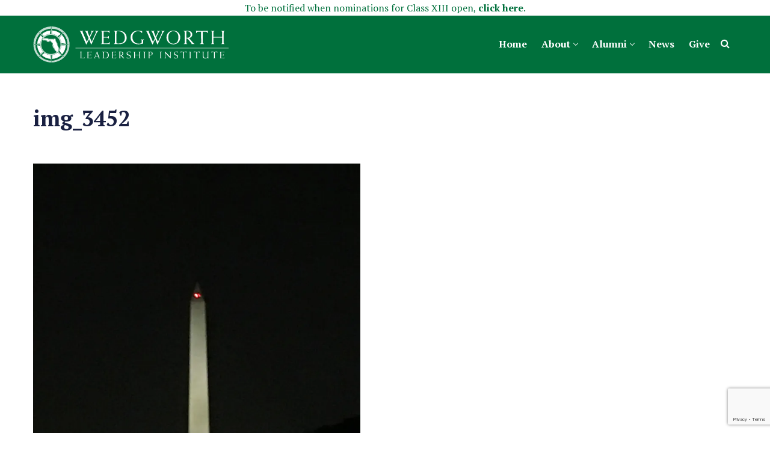

--- FILE ---
content_type: text/html; charset=UTF-8
request_url: https://wedgworthleadership.com/img_3452/
body_size: 15445
content:
<!DOCTYPE html>
<html lang="en-US">
<head>
    <meta http-equiv="Content-Type" content="text/html; charset=UTF-8">
    <meta name="viewport" content="width=device-width, initial-scale=1, maximum-scale=1">    <meta http-equiv="X-UA-Compatible" content="IE=Edge">
    <link rel="pingback" href="https://wedgworthleadership.com/xmlrpc.php">
    <title>img_3452 &#8211; Wedgworth Leadership Institute</title>
<style>
    .tcode-filters-content,
    .tcode-filters-wrapper {
        background-color: rgba(140,198,63,0.1);
    }

    .tcode-filters-type {
        color: #8cc63f;
    }

    .tcode-filtered-term {
        background-color: #8cc63f;
    }

    .tcode-event-schedule .slick-arrow,
    .tcode-event-schedule .slick-arrow:hover,
    .tcode-event-schedule .slick-arrow:focus,
    .tcode-event-schedule #days-carousel > button{
        background-color: rgba(140,198,63, .1);
    }

    .tcode-event-schedule .scheduled-days .scheduled-day.active:before {
        border-top-color: #8cc63f !important;
    }

    .tcode-event-schedule .scheduled-days .scheduled-day {
        -webkit-transition: color 500ms ease, background 500ms ease;
        -moz-transition: color 500ms ease, background 500ms ease;
        -ms-transition: color 500ms ease, background 500ms ease;
        -o-transition: color 500ms ease, background 500ms ease;
        transition: color 500ms ease, background 500ms ease;
        background-color: rgba(140,198,63,0.1);
    }

    .tcode-event-schedule .scheduled-days .scheduled-day.active,
    .tcode-event-schedule .scheduled-days .scheduled-day:hover {
        background-color: #8cc63f;
    }

    .tcode-event-schedule .scheduled-days .scheduled-day:hover {
        background-color: rgba(140,198,63, .5);
    }

    .tcode-event-schedule .scheduled-days .scheduled-day.active:hover {
        -moz-transition: color 0s, background 0s;
        -webkit-transition: color 0s, background 0s;
        -o-transition: color 0s, background 0s;
        transition: color 0s, background 0s;
        background-color: #8cc63f;
    }


    .tcode-event-schedule .scheduled-locations .scheduled-location {
        -webkit-box-shadow: inset 0 -1px 0 #8cc63f;
        -moz-box-shadow: inset 0 -1px 0 #8cc63f;
        box-shadow: inset 0 -1px 0 #8cc63f;
        -webkit-animation: shadowFadeOut 300ms;
        -o-animation: shadowFadeOut 300ms;
        animation: shadowFadeOut 300ms;
    }

    .tcode-event-schedule .scheduled-locations .scheduled-location.active,
    .tcode-event-schedule .scheduled-locations .scheduled-location:hover {
        -webkit-box-shadow: inset 0 -6px 0 rgba(140,198,63, .5);
        -moz-box-shadow: inset 0 -6px 0 rgba(140,198,63, .5);
        box-shadow: inset 0 -6px 0 rgba(140,198,63, .5);
        -webkit-animation: shadowFadeIn 100ms;
        -o-animation: shadowFadeIn 100ms;
        animation: shadowFadeIn 100ms;
    }

    .tcode-event-schedule .scheduled-locations .scheduled-location.active {
        -webkit-box-shadow: inset 0 -6px 0 #8cc63f;
        -moz-box-shadow: inset 0 -6px 0 #8cc63f;
        box-shadow: inset 0 -6px 0 #8cc63f;
    }

    @keyframes shadowFadeIn {
        0% { box-shadow: inset 0 -1px 0 #8cc63f; }
        50% { box-shadow: inset 0 -3px 0 rgba(140,198,63, .8); }
        100% { box-shadow: inset 0 -6px 0 rgba(140,198,63, .5); }
    }

    @keyframes shadowFadeOut {
        0% { box-shadow: inset 0 -6px 0 rgba(140,198,63, .5); }
        50% { box-shadow: inset 0 -3px 0 rgba(140,198,63, .8); }
        100% { box-shadow: inset 0 -1px 0 #8cc63f; }
    }

    .tcode-event-schedule .scheduled-event {
        border-bottom: 1px dotted;
        border-color: #8cc63f;
    }

        .tcode-event-schedule .scheduled-event .imgContainer {
        height: 86px;
        width: 86px;
        line-height: 80px;
    }
    .tcode-event-schedule.tcode-size-small .scheduled-event .imgContainer {
        height: 71px;
        width: 71px;
        line-height: 65px;
    }

    .tcode-event-schedule .scheduled-event .imgContainer {
        overflow: hidden;
        -webkit-border-radius: 50%;
        -moz-border-radius: 50%;
        border-radius: 50%;
    }
            
    .tcode-event-schedule svg path,
    .tcode-event-schedule svg circle {
        fill: #8cc63f !important;
    }

    .tcode-event-schedule .scheduled-event .svgContainer:hover {
        background-color: #8cc63f;
        -webkit-border-radius: 50%;
        -moz-border-radius: 50%;
        border-radius: 50%;
        -webkit-transition: background 500ms ease;
        -moz-transition: background 500ms ease;
        -ms-transition: background 500ms ease;
        -o-transition: background 500ms ease;
        transition: background 500ms ease;
    }

    .tcode-event-schedule .scheduled-event .svgContainer:hover svg path,
    .tcode-event-schedule .scheduled-event .svgContainer:hover svg circle {
        fill: #fff !important;
        -webkit-transition: fill 500ms ease;
        -moz-transition: fill 500ms ease;
        -ms-transition: fill 500ms ease;
        -o-transition: fill 500ms ease;
        transition: fill 500ms ease;
    }

    .tcode-event-schedule .scheduled-event .event-time {
        color: #8cc63f;
    }

    .tcode-event-schedule .scheduled-event .event-icon {
        color: #8cc63f;
    }

        .tcode-event-schedule .scheduled-event .event-excerpt .event-content a {
        color: #8cc63f;
    }
    
        .tcode-event-schedule .scheduled-event .artist-image,
    #tcode-popup-container .scheduled-event .artist-image {
        overflow: hidden;
        -webkit-border-radius: 50%;
        -moz-border-radius: 50%;
        border-radius: 50%;
        max-height: 90px;
        max-width: 90px;
    }

    #tcode-popup-container .scheduled-event .artist-image,
    #tcode-popup-container .scheduled-event .artist-image img {
        width: 120px;
        height: 120px;
        max-width: 120px;
        max-height: 120px;
    }
    
    .tcode-social-icon:hover {
        background-color: #8cc63f;
        -webkit-transition: background 500ms ease;
        -moz-transition: background 500ms ease;
        -ms-transition: background 500ms ease;
        -o-transition: background 500ms ease;
        transition: background 500ms ease;
    }

        .tcode-event-schedule .scheduled-days .scheduled-day .row-day {
        padding: 26px 0;
    }
    .tcode-event-schedule.tcode-size-small .scheduled-days .scheduled-day .row-day {
        padding: 18px 0;
    }
    
    @media (min-width: 768px) {
        }

    @media (min-width: 992px) {
        }
</style>
        <script type="text/javascript">
            var custom_blog_css = "";
            if (document.getElementById("custom_blog_styles")) {
                document.getElementById("custom_blog_styles").innerHTML += custom_blog_css;
            } else if (custom_blog_css !== "") {
                document.head.innerHTML += '<style id="custom_blog_styles" type="text/css">'+custom_blog_css+'</style>';
            }
        </script>
                            <script>
                            /* You can add more configuration options to webfontloader by previously defining the WebFontConfig with your options */
                            if ( typeof WebFontConfig === "undefined" ) {
                                WebFontConfig = new Object();
                            }
                            WebFontConfig['google'] = {families: ['PT+Serif:400,700,400italic,700italic', 'Montserrat:400']};

                            (function() {
                                var wf = document.createElement( 'script' );
                                wf.src = 'https://ajax.googleapis.com/ajax/libs/webfont/1.5.3/webfont.js';
                                wf.type = 'text/javascript';
                                wf.async = 'true';
                                var s = document.getElementsByTagName( 'script' )[0];
                                s.parentNode.insertBefore( wf, s );
                            })();
                        </script>
                        <meta name='robots' content='max-image-preview:large' />
	<style>img:is([sizes="auto" i], [sizes^="auto," i]) { contain-intrinsic-size: 3000px 1500px }</style>
	<link rel='dns-prefetch' href='//secure.gravatar.com' />
<link rel='dns-prefetch' href='//stats.wp.com' />
<link rel='dns-prefetch' href='//v0.wordpress.com' />
<link rel='dns-prefetch' href='//widgets.wp.com' />
<link rel='dns-prefetch' href='//s0.wp.com' />
<link rel='dns-prefetch' href='//0.gravatar.com' />
<link rel='dns-prefetch' href='//1.gravatar.com' />
<link rel='dns-prefetch' href='//2.gravatar.com' />
<link rel='preconnect' href='//i0.wp.com' />
<link rel="alternate" type="application/rss+xml" title="Wedgworth Leadership Institute &raquo; Feed" href="https://wedgworthleadership.com/feed/" />
<link rel="alternate" type="application/rss+xml" title="Wedgworth Leadership Institute &raquo; Comments Feed" href="https://wedgworthleadership.com/comments/feed/" />
<link rel="alternate" type="text/calendar" title="Wedgworth Leadership Institute &raquo; iCal Feed" href="https://wedgworthleadership.com/events/?ical=1" />
<meta property="og:title" content="img_3452"/><meta property="og:type" content="article"/><meta property="og:url" content="https://wedgworthleadership.com/img_3452/"/><meta property="og:site_name" content="Wedgworth Leadership Institute"/><meta property="og:image" content="https://wedgworthleadership.com/wp-content/uploads/2025/03/Asset-1.svg"/><script type="text/javascript">
/* <![CDATA[ */
window._wpemojiSettings = {"baseUrl":"https:\/\/s.w.org\/images\/core\/emoji\/16.0.1\/72x72\/","ext":".png","svgUrl":"https:\/\/s.w.org\/images\/core\/emoji\/16.0.1\/svg\/","svgExt":".svg","source":{"concatemoji":"https:\/\/wedgworthleadership.com\/wp-includes\/js\/wp-emoji-release.min.js?ver=6.8.3"}};
/*! This file is auto-generated */
!function(s,n){var o,i,e;function c(e){try{var t={supportTests:e,timestamp:(new Date).valueOf()};sessionStorage.setItem(o,JSON.stringify(t))}catch(e){}}function p(e,t,n){e.clearRect(0,0,e.canvas.width,e.canvas.height),e.fillText(t,0,0);var t=new Uint32Array(e.getImageData(0,0,e.canvas.width,e.canvas.height).data),a=(e.clearRect(0,0,e.canvas.width,e.canvas.height),e.fillText(n,0,0),new Uint32Array(e.getImageData(0,0,e.canvas.width,e.canvas.height).data));return t.every(function(e,t){return e===a[t]})}function u(e,t){e.clearRect(0,0,e.canvas.width,e.canvas.height),e.fillText(t,0,0);for(var n=e.getImageData(16,16,1,1),a=0;a<n.data.length;a++)if(0!==n.data[a])return!1;return!0}function f(e,t,n,a){switch(t){case"flag":return n(e,"\ud83c\udff3\ufe0f\u200d\u26a7\ufe0f","\ud83c\udff3\ufe0f\u200b\u26a7\ufe0f")?!1:!n(e,"\ud83c\udde8\ud83c\uddf6","\ud83c\udde8\u200b\ud83c\uddf6")&&!n(e,"\ud83c\udff4\udb40\udc67\udb40\udc62\udb40\udc65\udb40\udc6e\udb40\udc67\udb40\udc7f","\ud83c\udff4\u200b\udb40\udc67\u200b\udb40\udc62\u200b\udb40\udc65\u200b\udb40\udc6e\u200b\udb40\udc67\u200b\udb40\udc7f");case"emoji":return!a(e,"\ud83e\udedf")}return!1}function g(e,t,n,a){var r="undefined"!=typeof WorkerGlobalScope&&self instanceof WorkerGlobalScope?new OffscreenCanvas(300,150):s.createElement("canvas"),o=r.getContext("2d",{willReadFrequently:!0}),i=(o.textBaseline="top",o.font="600 32px Arial",{});return e.forEach(function(e){i[e]=t(o,e,n,a)}),i}function t(e){var t=s.createElement("script");t.src=e,t.defer=!0,s.head.appendChild(t)}"undefined"!=typeof Promise&&(o="wpEmojiSettingsSupports",i=["flag","emoji"],n.supports={everything:!0,everythingExceptFlag:!0},e=new Promise(function(e){s.addEventListener("DOMContentLoaded",e,{once:!0})}),new Promise(function(t){var n=function(){try{var e=JSON.parse(sessionStorage.getItem(o));if("object"==typeof e&&"number"==typeof e.timestamp&&(new Date).valueOf()<e.timestamp+604800&&"object"==typeof e.supportTests)return e.supportTests}catch(e){}return null}();if(!n){if("undefined"!=typeof Worker&&"undefined"!=typeof OffscreenCanvas&&"undefined"!=typeof URL&&URL.createObjectURL&&"undefined"!=typeof Blob)try{var e="postMessage("+g.toString()+"("+[JSON.stringify(i),f.toString(),p.toString(),u.toString()].join(",")+"));",a=new Blob([e],{type:"text/javascript"}),r=new Worker(URL.createObjectURL(a),{name:"wpTestEmojiSupports"});return void(r.onmessage=function(e){c(n=e.data),r.terminate(),t(n)})}catch(e){}c(n=g(i,f,p,u))}t(n)}).then(function(e){for(var t in e)n.supports[t]=e[t],n.supports.everything=n.supports.everything&&n.supports[t],"flag"!==t&&(n.supports.everythingExceptFlag=n.supports.everythingExceptFlag&&n.supports[t]);n.supports.everythingExceptFlag=n.supports.everythingExceptFlag&&!n.supports.flag,n.DOMReady=!1,n.readyCallback=function(){n.DOMReady=!0}}).then(function(){return e}).then(function(){var e;n.supports.everything||(n.readyCallback(),(e=n.source||{}).concatemoji?t(e.concatemoji):e.wpemoji&&e.twemoji&&(t(e.twemoji),t(e.wpemoji)))}))}((window,document),window._wpemojiSettings);
/* ]]> */
</script>
<link rel='stylesheet' id='sbi_styles-css' href='https://wedgworthleadership.com/wp-content/plugins/instagram-feed/css/sbi-styles.min.css?ver=6.10.0' type='text/css' media='all' />
<style id='wp-emoji-styles-inline-css' type='text/css'>

	img.wp-smiley, img.emoji {
		display: inline !important;
		border: none !important;
		box-shadow: none !important;
		height: 1em !important;
		width: 1em !important;
		margin: 0 0.07em !important;
		vertical-align: -0.1em !important;
		background: none !important;
		padding: 0 !important;
	}
</style>
<link rel='stylesheet' id='wp-block-library-css' href='https://wedgworthleadership.com/wp-includes/css/dist/block-library/style.min.css?ver=6.8.3' type='text/css' media='all' />
<style id='classic-theme-styles-inline-css' type='text/css'>
/*! This file is auto-generated */
.wp-block-button__link{color:#fff;background-color:#32373c;border-radius:9999px;box-shadow:none;text-decoration:none;padding:calc(.667em + 2px) calc(1.333em + 2px);font-size:1.125em}.wp-block-file__button{background:#32373c;color:#fff;text-decoration:none}
</style>
<style id='tropicalista-pdfembed-style-inline-css' type='text/css'>
.wp-block-tropicalista-pdfembed{height:500px}

</style>
<link rel='stylesheet' id='mediaelement-css' href='https://wedgworthleadership.com/wp-includes/js/mediaelement/mediaelementplayer-legacy.min.css?ver=4.2.17' type='text/css' media='all' />
<link rel='stylesheet' id='wp-mediaelement-css' href='https://wedgworthleadership.com/wp-includes/js/mediaelement/wp-mediaelement.min.css?ver=6.8.3' type='text/css' media='all' />
<style id='jetpack-sharing-buttons-style-inline-css' type='text/css'>
.jetpack-sharing-buttons__services-list{display:flex;flex-direction:row;flex-wrap:wrap;gap:0;list-style-type:none;margin:5px;padding:0}.jetpack-sharing-buttons__services-list.has-small-icon-size{font-size:12px}.jetpack-sharing-buttons__services-list.has-normal-icon-size{font-size:16px}.jetpack-sharing-buttons__services-list.has-large-icon-size{font-size:24px}.jetpack-sharing-buttons__services-list.has-huge-icon-size{font-size:36px}@media print{.jetpack-sharing-buttons__services-list{display:none!important}}.editor-styles-wrapper .wp-block-jetpack-sharing-buttons{gap:0;padding-inline-start:0}ul.jetpack-sharing-buttons__services-list.has-background{padding:1.25em 2.375em}
</style>
<style id='global-styles-inline-css' type='text/css'>
:root{--wp--preset--aspect-ratio--square: 1;--wp--preset--aspect-ratio--4-3: 4/3;--wp--preset--aspect-ratio--3-4: 3/4;--wp--preset--aspect-ratio--3-2: 3/2;--wp--preset--aspect-ratio--2-3: 2/3;--wp--preset--aspect-ratio--16-9: 16/9;--wp--preset--aspect-ratio--9-16: 9/16;--wp--preset--color--black: #000000;--wp--preset--color--cyan-bluish-gray: #abb8c3;--wp--preset--color--white: #ffffff;--wp--preset--color--pale-pink: #f78da7;--wp--preset--color--vivid-red: #cf2e2e;--wp--preset--color--luminous-vivid-orange: #ff6900;--wp--preset--color--luminous-vivid-amber: #fcb900;--wp--preset--color--light-green-cyan: #7bdcb5;--wp--preset--color--vivid-green-cyan: #00d084;--wp--preset--color--pale-cyan-blue: #8ed1fc;--wp--preset--color--vivid-cyan-blue: #0693e3;--wp--preset--color--vivid-purple: #9b51e0;--wp--preset--gradient--vivid-cyan-blue-to-vivid-purple: linear-gradient(135deg,rgba(6,147,227,1) 0%,rgb(155,81,224) 100%);--wp--preset--gradient--light-green-cyan-to-vivid-green-cyan: linear-gradient(135deg,rgb(122,220,180) 0%,rgb(0,208,130) 100%);--wp--preset--gradient--luminous-vivid-amber-to-luminous-vivid-orange: linear-gradient(135deg,rgba(252,185,0,1) 0%,rgba(255,105,0,1) 100%);--wp--preset--gradient--luminous-vivid-orange-to-vivid-red: linear-gradient(135deg,rgba(255,105,0,1) 0%,rgb(207,46,46) 100%);--wp--preset--gradient--very-light-gray-to-cyan-bluish-gray: linear-gradient(135deg,rgb(238,238,238) 0%,rgb(169,184,195) 100%);--wp--preset--gradient--cool-to-warm-spectrum: linear-gradient(135deg,rgb(74,234,220) 0%,rgb(151,120,209) 20%,rgb(207,42,186) 40%,rgb(238,44,130) 60%,rgb(251,105,98) 80%,rgb(254,248,76) 100%);--wp--preset--gradient--blush-light-purple: linear-gradient(135deg,rgb(255,206,236) 0%,rgb(152,150,240) 100%);--wp--preset--gradient--blush-bordeaux: linear-gradient(135deg,rgb(254,205,165) 0%,rgb(254,45,45) 50%,rgb(107,0,62) 100%);--wp--preset--gradient--luminous-dusk: linear-gradient(135deg,rgb(255,203,112) 0%,rgb(199,81,192) 50%,rgb(65,88,208) 100%);--wp--preset--gradient--pale-ocean: linear-gradient(135deg,rgb(255,245,203) 0%,rgb(182,227,212) 50%,rgb(51,167,181) 100%);--wp--preset--gradient--electric-grass: linear-gradient(135deg,rgb(202,248,128) 0%,rgb(113,206,126) 100%);--wp--preset--gradient--midnight: linear-gradient(135deg,rgb(2,3,129) 0%,rgb(40,116,252) 100%);--wp--preset--font-size--small: 13px;--wp--preset--font-size--medium: 20px;--wp--preset--font-size--large: 36px;--wp--preset--font-size--x-large: 42px;--wp--preset--spacing--20: 0.44rem;--wp--preset--spacing--30: 0.67rem;--wp--preset--spacing--40: 1rem;--wp--preset--spacing--50: 1.5rem;--wp--preset--spacing--60: 2.25rem;--wp--preset--spacing--70: 3.38rem;--wp--preset--spacing--80: 5.06rem;--wp--preset--shadow--natural: 6px 6px 9px rgba(0, 0, 0, 0.2);--wp--preset--shadow--deep: 12px 12px 50px rgba(0, 0, 0, 0.4);--wp--preset--shadow--sharp: 6px 6px 0px rgba(0, 0, 0, 0.2);--wp--preset--shadow--outlined: 6px 6px 0px -3px rgba(255, 255, 255, 1), 6px 6px rgba(0, 0, 0, 1);--wp--preset--shadow--crisp: 6px 6px 0px rgba(0, 0, 0, 1);}:where(.is-layout-flex){gap: 0.5em;}:where(.is-layout-grid){gap: 0.5em;}body .is-layout-flex{display: flex;}.is-layout-flex{flex-wrap: wrap;align-items: center;}.is-layout-flex > :is(*, div){margin: 0;}body .is-layout-grid{display: grid;}.is-layout-grid > :is(*, div){margin: 0;}:where(.wp-block-columns.is-layout-flex){gap: 2em;}:where(.wp-block-columns.is-layout-grid){gap: 2em;}:where(.wp-block-post-template.is-layout-flex){gap: 1.25em;}:where(.wp-block-post-template.is-layout-grid){gap: 1.25em;}.has-black-color{color: var(--wp--preset--color--black) !important;}.has-cyan-bluish-gray-color{color: var(--wp--preset--color--cyan-bluish-gray) !important;}.has-white-color{color: var(--wp--preset--color--white) !important;}.has-pale-pink-color{color: var(--wp--preset--color--pale-pink) !important;}.has-vivid-red-color{color: var(--wp--preset--color--vivid-red) !important;}.has-luminous-vivid-orange-color{color: var(--wp--preset--color--luminous-vivid-orange) !important;}.has-luminous-vivid-amber-color{color: var(--wp--preset--color--luminous-vivid-amber) !important;}.has-light-green-cyan-color{color: var(--wp--preset--color--light-green-cyan) !important;}.has-vivid-green-cyan-color{color: var(--wp--preset--color--vivid-green-cyan) !important;}.has-pale-cyan-blue-color{color: var(--wp--preset--color--pale-cyan-blue) !important;}.has-vivid-cyan-blue-color{color: var(--wp--preset--color--vivid-cyan-blue) !important;}.has-vivid-purple-color{color: var(--wp--preset--color--vivid-purple) !important;}.has-black-background-color{background-color: var(--wp--preset--color--black) !important;}.has-cyan-bluish-gray-background-color{background-color: var(--wp--preset--color--cyan-bluish-gray) !important;}.has-white-background-color{background-color: var(--wp--preset--color--white) !important;}.has-pale-pink-background-color{background-color: var(--wp--preset--color--pale-pink) !important;}.has-vivid-red-background-color{background-color: var(--wp--preset--color--vivid-red) !important;}.has-luminous-vivid-orange-background-color{background-color: var(--wp--preset--color--luminous-vivid-orange) !important;}.has-luminous-vivid-amber-background-color{background-color: var(--wp--preset--color--luminous-vivid-amber) !important;}.has-light-green-cyan-background-color{background-color: var(--wp--preset--color--light-green-cyan) !important;}.has-vivid-green-cyan-background-color{background-color: var(--wp--preset--color--vivid-green-cyan) !important;}.has-pale-cyan-blue-background-color{background-color: var(--wp--preset--color--pale-cyan-blue) !important;}.has-vivid-cyan-blue-background-color{background-color: var(--wp--preset--color--vivid-cyan-blue) !important;}.has-vivid-purple-background-color{background-color: var(--wp--preset--color--vivid-purple) !important;}.has-black-border-color{border-color: var(--wp--preset--color--black) !important;}.has-cyan-bluish-gray-border-color{border-color: var(--wp--preset--color--cyan-bluish-gray) !important;}.has-white-border-color{border-color: var(--wp--preset--color--white) !important;}.has-pale-pink-border-color{border-color: var(--wp--preset--color--pale-pink) !important;}.has-vivid-red-border-color{border-color: var(--wp--preset--color--vivid-red) !important;}.has-luminous-vivid-orange-border-color{border-color: var(--wp--preset--color--luminous-vivid-orange) !important;}.has-luminous-vivid-amber-border-color{border-color: var(--wp--preset--color--luminous-vivid-amber) !important;}.has-light-green-cyan-border-color{border-color: var(--wp--preset--color--light-green-cyan) !important;}.has-vivid-green-cyan-border-color{border-color: var(--wp--preset--color--vivid-green-cyan) !important;}.has-pale-cyan-blue-border-color{border-color: var(--wp--preset--color--pale-cyan-blue) !important;}.has-vivid-cyan-blue-border-color{border-color: var(--wp--preset--color--vivid-cyan-blue) !important;}.has-vivid-purple-border-color{border-color: var(--wp--preset--color--vivid-purple) !important;}.has-vivid-cyan-blue-to-vivid-purple-gradient-background{background: var(--wp--preset--gradient--vivid-cyan-blue-to-vivid-purple) !important;}.has-light-green-cyan-to-vivid-green-cyan-gradient-background{background: var(--wp--preset--gradient--light-green-cyan-to-vivid-green-cyan) !important;}.has-luminous-vivid-amber-to-luminous-vivid-orange-gradient-background{background: var(--wp--preset--gradient--luminous-vivid-amber-to-luminous-vivid-orange) !important;}.has-luminous-vivid-orange-to-vivid-red-gradient-background{background: var(--wp--preset--gradient--luminous-vivid-orange-to-vivid-red) !important;}.has-very-light-gray-to-cyan-bluish-gray-gradient-background{background: var(--wp--preset--gradient--very-light-gray-to-cyan-bluish-gray) !important;}.has-cool-to-warm-spectrum-gradient-background{background: var(--wp--preset--gradient--cool-to-warm-spectrum) !important;}.has-blush-light-purple-gradient-background{background: var(--wp--preset--gradient--blush-light-purple) !important;}.has-blush-bordeaux-gradient-background{background: var(--wp--preset--gradient--blush-bordeaux) !important;}.has-luminous-dusk-gradient-background{background: var(--wp--preset--gradient--luminous-dusk) !important;}.has-pale-ocean-gradient-background{background: var(--wp--preset--gradient--pale-ocean) !important;}.has-electric-grass-gradient-background{background: var(--wp--preset--gradient--electric-grass) !important;}.has-midnight-gradient-background{background: var(--wp--preset--gradient--midnight) !important;}.has-small-font-size{font-size: var(--wp--preset--font-size--small) !important;}.has-medium-font-size{font-size: var(--wp--preset--font-size--medium) !important;}.has-large-font-size{font-size: var(--wp--preset--font-size--large) !important;}.has-x-large-font-size{font-size: var(--wp--preset--font-size--x-large) !important;}
:where(.wp-block-post-template.is-layout-flex){gap: 1.25em;}:where(.wp-block-post-template.is-layout-grid){gap: 1.25em;}
:where(.wp-block-columns.is-layout-flex){gap: 2em;}:where(.wp-block-columns.is-layout-grid){gap: 2em;}
:root :where(.wp-block-pullquote){font-size: 1.5em;line-height: 1.6;}
</style>
<link rel='stylesheet' id='2code-base-style-css' href='https://wedgworthleadership.com/wp-content/plugins/2code-event-schedule/assets/css/basestyle.min.css?ver=6.8.3' type='text/css' media='all' />
<link rel='stylesheet' id='2code-slider-style-css' href='https://wedgworthleadership.com/wp-content/plugins/2code-event-schedule/assets/plugins/slick/slick.css?ver=6.8.3' type='text/css' media='all' />
<link rel='stylesheet' id='2code-magnific-popup-style-css' href='https://wedgworthleadership.com/wp-content/plugins/2code-event-schedule/assets/plugins/magnific-popup/dist/magnific-popup.css?ver=6.8.3' type='text/css' media='all' />
<link rel='stylesheet' id='2code-schedule-style-css' href='https://wedgworthleadership.com/wp-content/plugins/2code-event-schedule/assets/css/style.css?ver=6.8.3' type='text/css' media='all' />
<link rel='stylesheet' id='2code-schedule-icons-css' href='https://wedgworthleadership.com/wp-content/plugins/2code-event-schedule/assets/css/social-icons.css?ver=6.8.3' type='text/css' media='all' />
<link rel='stylesheet' id='2code-schedule-custom-style-css' href='https://wedgworthleadership.com/wp-content/plugins/2code-event-schedule/assets/css/cstyle.css?ver=6.8.3' type='text/css' media='all' />
<link rel='stylesheet' id='contact-form-7-css' href='https://wedgworthleadership.com/wp-content/plugins/contact-form-7/includes/css/styles.css?ver=6.1.4' type='text/css' media='all' />
<link rel='stylesheet' id='wpfront-notification-bar-css' href='https://wedgworthleadership.com/wp-content/plugins/wpfront-notification-bar/css/wpfront-notification-bar.min.css?ver=3.5.1.05102' type='text/css' media='all' />
<link rel='stylesheet' id='default_style-css' href='https://wedgworthleadership.com/wp-content/themes/wizeedu/style.css?ver=6.8.3' type='text/css' media='all' />
<link rel='stylesheet' id='font_awesome-css' href='https://wedgworthleadership.com/wp-content/themes/wizeedu/css/font-awesome.min.css?ver=6.8.3' type='text/css' media='all' />
<link rel='stylesheet' id='gt3_theme-css' href='https://wedgworthleadership.com/wp-content/themes/wizeedu/css/theme.css?ver=6.8.3' type='text/css' media='all' />
<link rel='stylesheet' id='gt3_composer-css' href='https://wedgworthleadership.com/wp-content/themes/wizeedu/css/base_composer.css?ver=6.8.3' type='text/css' media='all' />
<style id='gt3_composer-inline-css' type='text/css'>
/* Custom CSS */*{}body,.ecs-event-list .title{font-family:PT Serif;}body {background:#ffffff;font-size:16px;line-height:24px;font-weight:400;color: #3c434b;}body .lp-label.lp-label-preview,.single-lp_course .learn-press-course-results-progress .lp-course-progress-heading,.course-meta,.learn-press-content-item-only .navigation.post-navigation .nav-link .meta-nav,body #learn-press-course-curriculum .section-header,body .learn-press-tabs .learn-press-nav-tabs,body ul.learn-press-nav-tabs,body .learn-press-subtabs > li,body .learn-press-user-profile .learn-press-tabs > li,body .learn-press-user-profile .user-basic-info p a,.gt3_course_readmore a,.gt3_course_item .gt3_course_footer,.gt3_course_item .gt3_course_title,.gt3_course_price,.vc_row .vc_progress_bar .vc_single_bar .vc_label,.gt3-page-title.gt3-page-title_small_header h1,.gt3-page-title.gt3-page-title_small_header,.comment-reply-link,.comment_info,.recent_posts_content .listing_meta,.tagcloud a,.widget .calendar_wrap table thead,.widget .calendar_wrap table tfoot,.widget.widget_archive ul li,.widget.widget_categories ul li,.widget.widget_pages ul li,.widget.widget_meta ul li,.widget.widget_recent_comments ul li,.widget.widget_recent_entries ul li,.widget.widget_nav_menu ul li,.blog_post_preview.format-quote .post_media_info,.item-team-member .team-positions,.gt3_practice_list__filter,.isotope-filter,.gt3_course_filter,.single-member-page .team_info h5,.gt3_twitter,.ecs-event-list,.gt3_module_featured_posts .listing_meta,.blog_post_preview .listing_meta,.blog_post_preview .learn_more,.top_header,.main_footer > .top_footer,.main_footer > .copyright,.main_footer .widget-title,.tribe-events-loop .tribe-events-event-meta,.tribe_events .tribe-event-duration,.module_testimonial.type2 .testimonials_title,input[type="submit"],input[type="date"],input[type="email"],input[type="number"],input[type="password"],input[type="search"],input[type="tel"],input[type="text"],input[type="url"],select,textarea,.price_item .shortcode_button,.price_item .item_cost_wrapper h3,.gt3_image_box .gt3_icon_box__title h2,.gt3_image_box .gt3_icon_box__title h3,.gt3_image_box .gt3_icon_box__title h4,.gt3_image_box .gt3_icon_box__title h5,.gt3_image_box .gt3_icon_box__title h6,.gt3_icon_box__link .learn_more,.gt3_practice_list__title,.gt3_practice_list__title a,.gt3_practice_list__link,.wpb_heading.wpb_pie_chart_heading,body.wpb-js-composer .vc_row .vc_tta.vc_general.vc_tta-style-accordion_bordered .vc_tta-panel-title>a span,.stripe_item-title,.countdown-section .countdown-amount,.countdown-period,.icon-box_number,.gt3_module_button,body .lp-tab-sections .section-tab a, body .lp-tab-sections .section-tab span{font-family:Montserrat;}/* Custom Fonts */.learn-press-content-item-only .navigation.post-navigation .nav-link .post-title,h1, h1 span, h1 a,h2, h2 span, h2 a,h3, h3 span, h3 a,h4, h4 span, h4 a,h5, h5 span, h5 a,h6, h6 span, h6 a,.calendar_wrap tbody,.tagcloud a:hover,.vc_tta.vc_general .vc_tta-tab,.price_item-cost,.widget.widget_posts .recent_posts .post_title a{color: #003f22;}.learn-press-content-item-only .navigation.post-navigation .nav-link .post-title,h1, h1 span, h1 a,h2, h2 span, h2 a,h3, h3 span, h3 a,h4, h4 span, h4 a,h5, h5 span, h5 a,h6, h6 span, h6 a,.strip_template .strip-item a span,.column1 .item_title a,.index_number,.price_item_btn a,.prev_next_links a b,.shortcode_tab_item_title,.widget.widget_posts .recent_posts li > .recent_posts_content .post_title a,.gt3_twitter .twitt_title{font-family: PT Serif;font-weight: 700}h1, h1 a, h1 span {font-size:36px;line-height:40px;}h2, h2 a, h2 span{font-size:30px;line-height:36px;}body.course-item-popup #learn-press-content-item .course-item-title{font-size:30px !important;line-height:36px !important;;}h3, h3 a, h3 span,.sidepanel .title,.gt3_module_blog:not(.items1) .blogpost_title,.gt3_module_blog:not(.items1) .blogpost_title a{font-size:24px;line-height:26px;}h4, h4 a, h4 span,.prev_next_links a b,body .course-curriculum ul.curriculum-sections .section-header .section-title{font-size:18px;line-height:24px;}h5, h5 a, h5 span {font-family:Montserrat;font-weight:400;font-size:16px;line-height:24px;}h6, h6 a, h6 span {font-family:Montserrat;font-weight:400;font-size:14px;line-height:24px;}.diagram_item .chart,.item_title a ,.contentarea ul,body .vc_pie_chart .vc_pie_chart_value{color:#003f22;}.vc_row .vc_progress_bar:not(.vc_progress-bar-color-custom) .vc_single_bar .vc_label:not([style*="color"]) {color: #003f22 !important;}/* Theme color */blockquote:before,a,#back_to_top:hover,.top_footer a:hover,.single-lp_course .course-landing-summary .course-price_container,body .learn-press-user-profile .user-basic-info p a,.widget.widget_archive ul li:hover:before,.widget.widget_categories ul li:hover:before,.widget.widget_pages ul li:hover:before,.widget.widget_meta ul li:hover:before,.widget.widget_recent_comments ul li:hover:before,.widget.widget_recent_entries ul li:hover:before,.widget.widget_nav_menu ul li:hover:before,.widget.widget_archive ul li:hover > a,.widget.widget_categories ul li:hover > a,.widget.widget_pages ul li:hover > a,.widget.widget_meta ul li:hover > a,.widget.widget_recent_comments ul li:hover > a,.widget.widget_recent_entries ul li:hover > a,.widget.widget_nav_menu ul li:hover > a,.top_footer .widget.widget_archive ul li > a:hover,.top_footer .widget.widget_categories ul li > a:hover,.top_footer .widget.widget_pages ul li > a:hover,.top_footer .widget.widget_meta ul li > a:hover,.top_footer .widget.widget_recent_comments ul li > a:hover,.top_footer .widget.widget_recent_entries ul li > a:hover,.top_footer .widget.widget_nav_menu ul li > a:hover,.calendar_wrap thead,.gt3_practice_list__image-holder i,.load_more_works:hover,.price_item .shortcode_button:hover,.price_item .shortcode_button.alt,.copyright a:hover,.module_team .team_title .team-positions,.tribe-events-month-event-title a,.module_testimonial.type2 .testimonials-text:before,input[type="submit"],button,.price_item .items_text ul li:before,.price_item.most_popular .item_cost_wrapper h3,.gt3_practice_list__title a:hover,.mc_form_inside #mc_signup_submit:hover,.pre_footer input[type="submit"]:hover,#learn-press-user-profile.lp-user-profile.guest input[type="submit"]:hover,#learn-press-user-profile.lp-user-profile.guest button:hover,body #learn-press-profile-nav .tabs > li ul li.active a,body #learn-press-profile-nav .tabs > li:hover:not(.active) > a,body #learn-press-profile-nav .tabs > li ul li:hover a{color: #00703c;}body #learn-press-course-curriculum .course-item.viewable:before,body .lp-label.lp-label-preview,body .lp-course-progress .lp-progress-bar .lp-progress-value,body .learn-press-tabs .learn-press-nav-tabs .learn-press-nav-tab.active a,body ul.learn-press-nav-tabs .course-nav.active a,body .learn-press-user-profile .user-basic-info p a:hover,body .learn-press-user-profile .learn-press-tabs > li.current > a,body .learn-press-user-profile .learn-press-subtabs > li.current > span,.gt3_course_top_info_bar .learn-press-search-course-form:before,.gt3_course_item .gt3_course_price > .gt3_course_price_triangle:before,.gt3_course_item .gt3_course_price,.pagerblock li a:hover,.pagerblock li a:focus,.learn-press-pagination .page-numbers li a:hover,.learn-press-pagination .page-numbers li a:focus,.price_item .item_cost_wrapper .bg-color,.main_menu_container .menu_item_line,.gt3_practice_list__link:before,.load_more_works,.content-container .vc_progress_bar .vc_single_bar .vc_bar,input[type="submit"]:hover,button:hover,input[type="submit"]:hover,.mc_form_inside #mc_signup_submit,.pre_footer input[type="submit"],#learn-press-user-profile.lp-user-profile.guest input[type="submit"],#learn-press-user-profile.lp-user-profile.guest button,body #learn-press-profile-nav .tabs > li.active > a,body .lp-tab-sections .section-tab.active span,body .lp-list-table thead tr th{background-color: #00703c;}body #course-curriculum-popup #popup-main #popup-header,body.course-item-popup #course-item-content-header,.nivo-directionNav .nivo-prevNav,.nivo-directionNav .nivo-nextNav,.widget_search .search_form:before,.calendar_wrap caption,.widget .calendar_wrap table td#today:before,.price_item .shortcode_button,.price_item .shortcode_button.alt:hover,body .vc_tta.vc_general .vc_tta-tab.vc_active>a,body .vc_tta.vc_tta-tabs .vc_tta-panel.vc_active .vc_tta-panel-heading .vc_tta-panel-title>a,.vc_row .vc_toggle_icon{background: #00703c;}.gt3_module_button a,#back_to_top{border-color: #00703c;background: #00703c;}input[type="submit"],.gt3_submit_wrapper:hover > i{color:#00703c;}body #course-curriculum-popup #popup-main #popup-header,body.course-item-popup #course-item-content-header,body #learn-press-course-curriculum .section-header .meta .collapse:before,body .learn-press-user-profile .user-basic-info p a,.gt3_course_item .gt3_course_price:after,.nivo-directionNav .nivo-prevNav:hover:after,.nivo-directionNav .nivo-nextNav:hover:after,ul.pagerblock li a,ul.pagerblock li span,.learn-press-pagination ul.page-numbers li a,.learn-press-pagination ul.page-numbers li span,.price_item .shortcode_button,.load_more_works,body.wpb-js-composer .vc_row .vc_tta.vc_tta-style-accordion_alternative .vc_tta-controls-icon.vc_tta-controls-icon-plus::before,body.wpb-js-composer .vc_row .vc_tta.vc_tta-style-accordion_alternative .vc_tta-controls-icon.vc_tta-controls-icon-plus::after,body.wpb-js-composer .vc_row .vc_tta.vc_tta-style-accordion_alternative .vc_tta-controls-icon.vc_tta-controls-icon-chevron::before,body.wpb-js-composer .vc_row .vc_tta.vc_tta-style-accordion_alternative .vc_tta-controls-icon.vc_tta-controls-icon-triangle::before,body.wpb-js-composer .vc_row .vc_tta.vc_tta-accordion.vc_tta-style-accordion_solid .vc_tta-controls-icon:before,body.wpb-js-composer .vc_row .vc_tta.vc_tta-accordion.vc_tta-style-accordion_solid .vc_tta-controls-icon:after,body.wpb-js-composer .vc_row .vc_tta.vc_tta-accordion.vc_tta-style-accordion_bordered .vc_tta-controls-icon:before,body.wpb-js-composer .vc_row .vc_tta.vc_tta-accordion.vc_tta-style-accordion_bordered .vc_tta-controls-icon:after,body.wpb-js-composer .vc_row .vc_toggle_accordion_alternative .vc_toggle_icon:before,body.wpb-js-composer .vc_row .vc_toggle_accordion_alternative .vc_toggle_icon:after,body.wpb-js-composer .vc_row .vc_toggle_accordion_solid .vc_toggle_icon:before,body.wpb-js-composer .vc_row .vc_toggle_accordion_solid .vc_toggle_icon:after,body.wpb-js-composer .vc_row .vc_toggle_accordion_bordered .vc_toggle_icon:before,body.wpb-js-composer .vc_row .vc_toggle_accordion_bordered .vc_toggle_icon:after,input[type="submit"],button,body #learn-press-profile-nav .tabs > li:hover:not(.active) > a,body #learn-press-profile-nav .tabs > li ul li:hover a{border-color: #00703c;}.gt3_module_button a:hover {border-color: #00703c;}.isotope-filter a:hover,.isotope-filter a.active,.gt3_practice_list__filter a:hover, .gt3_practice_list__filter a.active,.gt3_course_filter a:hover,.gt3_course_filter a.active{border-bottom-color: #00703c;}.gt3_module_button a:hover,.gt3_module_button a:hover .gt3_btn_icon.fa {color: #00703c;}.widget_nav_menu .menu .menu-item:before,.gt3_icon_box__link a:before,.module_team .view_all_link:before,#tribe-events .tribe-events-button, #tribe-events .tribe-events-button:hover, #tribe_events_filters_wrapper input[type=submit], .tribe-events-button, .tribe-events-button.tribe-active:hover, .tribe-events-button.tribe-inactive, .tribe-events-button:hover, .tribe-events-calendar td.tribe-events-present div[id*=tribe-events-daynum-], .tribe-events-calendar td.tribe-events-present div[id*=tribe-events-daynum-]>a {background-color: #00703c;}.single-member-page .member-icon:hover,.widget_nav_menu .menu .menu-item:hover>a,.single-member-page .team-link:hover,.module_team .view_all_link {color: #00703c;}.module_team .view_all_link:after {border-color: #00703c;}.gt3_course_item .gt3_course_thumbnail:before{background-color: #00703c;}/* menu fonts */.main-menu>ul,.main-menu>div>ul{font-family:PT Serif;font-weight:700;line-height:20px;font-size:18px;}/* sub menu styles */.main-menu ul li ul,.main_header .header_search__inner .search_form,.mobile_menu_container{background-color: rgba(0,112,60,1) ;color: #ffffff ;}.main_header .header_search__inner .search_text::-webkit-input-placeholder{color: #ffffff !important;}.main_header .header_search__inner .search_text:-moz-placeholder{color: #ffffff !important;}.main_header .header_search__inner .search_text::-moz-placeholder{color: #ffffff !important;}.main_header .header_search__inner .search_text:-ms-input-placeholder{color: #ffffff !important;}.main_header .header_search .header_search__inner:after,.main-menu > ul > li > ul:before{border-bottom-color: rgba(0,112,60,1) ;}/* blog */.listing_meta a,.post_share > a,.like_count,.likes_block .icon,ul.pagerblock li a,ul.pagerblock li span,.learn-press-pagination ul.page-numbers li a,.learn-press-pagination ul.page-numbers li span,.gt3_module_featured_posts .listing_meta,.gt3_module_featured_posts .listing_meta a,.recent_posts .listing_meta a:hover,.comment-reply-link:hover{color: #3c434b;}.listing_meta a:hover,.blogpost_title a:hover,.post_share:hover > a:before,.gt3_module_featured_posts .listing_meta a:hover,.recent_posts .listing_meta a,.widget.widget_posts .recent_posts li > .recent_posts_content .post_title a:hover{color: #00703c;}.blogpost_title i {color: #00703c;}.learn_more:hover,.module_team .view_all_link:hover {color: #003f22;}.module_team .view_all_link:hover:before {background-color: #003f22;}.module_team .view_all_link:hover:after {border-color: #003f22;}.learn_more span,.gt3_module_title .carousel_arrows a:hover span,.prev_next_links a span i {background: #00703c;}.learn_more span:before,.gt3_module_title .carousel_arrows a:hover span:before,.prev_next_links a span i:before {border-color: #00703c;}.learn_more:hover span,.gt3_module_title .carousel_arrows a span {background: #003f22;}.learn_more:hover span:before,.gt3_module_title .carousel_arrows a span:before {border-color: #003f22;}.likes_block:hover .icon,.likes_block.already_liked .icon,.isotope-filter a:hover,.isotope-filter a.active,.gt3_course_filter a:hover,.gt3_course_filter a.active{color: #00703c;}.post_media_info,.gt3_course_filter a,.gt3_practice_list__filter,.isotope-filter {color: #003f22;}.post_media_info:before{background: #003f22;}ul.pagerblock li a.current,ul.pagerblock li span,.learn-press-pagination ul.page-numbers li a.current,.learn-press-pagination ul.page-numbers li span{background: #00703c;}.gt3_module_title .external_link .learn_more {line-height:24px;}.blog_type1 .blog_post_preview:before {background: #003f22;}body .learn-press-user-profile .learn-press-tabs > li,body .learn-press-tabs .learn-press-nav-tabs .learn-press-nav-tab,.post_share > a:before,.share_wrap a span {font-size:16px;}ol.commentlist:after {background:#ffffff;}h3#reply-title a,.comment_author_says a:hover,.prev_next_links a:hover b,.dropcap,.gt3_custom_text a,.gt3_custom_button i {color: #00703c;}h3#reply-title a:hover,.comment_author_says,.comment_author_says a,.prev_next_links a b {color: #003f22;}.main_wrapper ol > li:before,.main-menu>ul>li:hover>a>span,.main-menu>ul>li:hover>a:after,.main-menu ul li ul .menu-item a:hover,.main-menu ul li ul .menu-item.current-menu-item > a,.main-menu ul li.menu-item.current-menu-ancestor > a,.main-menu ul li.menu-item.current-menu-item > a,body.wpb-js-composer .vc_row .vc_tta.vc_tta-accordion.vc_tta-style-classic .vc_tta-controls-icon,.main_wrapper ul li:before,.learn-press-content-item-summary .course-lesson-description ul li:before,.content-item-summary .course-lesson-description ul li:before,.main_footer ul li:before,.gt3_twitter a{color: #9ad3ac;}body.wpb-js-composer .vc_row .vc_tta.vc_tta-accordion.vc_tta-style-accordion_bordered .vc_tta-controls-icon:not(.vc_tta-controls-icon-chevron):before,body.wpb-js-composer .vc_row .vc_tta.vc_tta-accordion.vc_tta-style-accordion_bordered .vc_tta-controls-icon:not(.vc_tta-controls-icon-chevron):after{border-color: #9ad3ac;}.stripe_item-divider,.icon-box_number {background-color: #9ad3ac;}::-moz-selection{background: #00703c;}::selection{background: #00703c;}.sticky_header .logo_container > a,.sticky_header .logo_container > a > img{max-height: 90px !important;}.main_header .sticky_header .header_search{height: 100px !important;}.module_team .team_cover,#tribe-bar-form .tribe-bar-submit input[type=submit],.tribe-events-calendar thead th, #tribe-events-content .tribe-events-calendar .tribe-events-future.tribe-events-has-events div[id*="tribe-events-daynum-"], #tribe-events-content .tribe-events-calendar .tribe-events-future.tribe-events-has-events div[id*="tribe-events-daynum-"] a,.gt3_practice_list__overlay:before,.stripe_item:after,.packery-item .packery_overlay {background-color: #00703c;}#tribe-events-content .tribe-events-tooltip h4, #tribe_events_filters_wrapper .tribe_events_slider_val, .single-tribe_events a.tribe-events-gcal, .single-tribe_events a.tribe-events-ical,.tribe_events .tribe-event-duration {color: #00703c;}input::-webkit-input-placeholder,textarea::-webkit-input-placeholder {color: #003f22;}input:-moz-placeholder,textarea:-moz-placeholder { /* Firefox 18- */color: #003f22;}input::-moz-placeholder,textarea::-moz-placeholder {/* Firefox 19+ */color: #003f22;}input:-ms-input-placeholder,textarea:-ms-input-placeholder {color: #003f22;}.top_footer .widget-title,.top_footer .widget.widget_posts .recent_posts li > .recent_posts_content .post_title a,.top_footer .widget.widget_archive ul li > a,.top_footer .widget.widget_categories ul li > a,.top_footer .widget.widget_pages ul li > a,.top_footer .widget.widget_meta ul li > a,.top_footer .widget.widget_recent_comments ul li > a,.top_footer .widget.widget_recent_entries ul li > a,.top_footer strong{color: #fafafa ;}.top_footer{color: #ffffff;}.main_footer .copyright{color: #ffffff;}.toggle-inner, .toggle-inner:before, .toggle-inner:after{background-color:#ffffff;}/* Custom Css */
</style>
<link rel='stylesheet' id='gt3_responsive-css' href='https://wedgworthleadership.com/wp-content/themes/wizeedu/css/responsive.css?ver=6.8.3' type='text/css' media='all' />
<link rel='stylesheet' id='jetpack_likes-css' href='https://wedgworthleadership.com/wp-content/plugins/jetpack/modules/likes/style.css?ver=15.2' type='text/css' media='all' />
<link rel='stylesheet' id='slb_core-css' href='https://wedgworthleadership.com/wp-content/plugins/simple-lightbox/client/css/app.css?ver=2.9.4' type='text/css' media='all' />
<script type="text/javascript" src="https://wedgworthleadership.com/wp-includes/js/jquery/jquery.min.js?ver=3.7.1" id="jquery-core-js"></script>
<script type="text/javascript" src="https://wedgworthleadership.com/wp-includes/js/jquery/jquery-migrate.min.js?ver=3.4.1" id="jquery-migrate-js"></script>
<script type="text/javascript" src="https://wedgworthleadership.com/wp-content/plugins/2code-event-schedule/assets/plugins/moment/moment-with-locales.min.js" id="2code-schedule-moment-js"></script>
<script type="text/javascript" src="https://wedgworthleadership.com/wp-content/plugins/wpfront-notification-bar/js/wpfront-notification-bar.min.js?ver=3.5.1.05102" id="wpfront-notification-bar-js"></script>
<script type="text/javascript" src="https://wedgworthleadership.com/wp-content/themes/wizeedu/js/waypoint.js?ver=6.8.3" id="gt3_waypoint_js-js"></script>
<link rel="https://api.w.org/" href="https://wedgworthleadership.com/wp-json/" /><link rel="alternate" title="JSON" type="application/json" href="https://wedgworthleadership.com/wp-json/wp/v2/media/1228" /><link rel="EditURI" type="application/rsd+xml" title="RSD" href="https://wedgworthleadership.com/xmlrpc.php?rsd" />
<meta name="generator" content="WordPress 6.8.3" />
<link rel='shortlink' href='https://wp.me/a9eco1-jO' />
<link rel="alternate" title="oEmbed (JSON)" type="application/json+oembed" href="https://wedgworthleadership.com/wp-json/oembed/1.0/embed?url=https%3A%2F%2Fwedgworthleadership.com%2Fimg_3452%2F" />
<link rel="alternate" title="oEmbed (XML)" type="text/xml+oembed" href="https://wedgworthleadership.com/wp-json/oembed/1.0/embed?url=https%3A%2F%2Fwedgworthleadership.com%2Fimg_3452%2F&#038;format=xml" />
<meta name="mpu-version" content="1.2.8" /><meta name="tec-api-version" content="v1"><meta name="tec-api-origin" content="https://wedgworthleadership.com"><link rel="alternate" href="https://wedgworthleadership.com/wp-json/tribe/events/v1/" />	<style>img#wpstats{display:none}</style>
		<meta name="generator" content="Powered by WPBakery Page Builder - drag and drop page builder for WordPress."/>

<!-- Jetpack Open Graph Tags -->
<meta property="og:type" content="article" />
<meta property="og:title" content="img_3452" />
<meta property="og:url" content="https://wedgworthleadership.com/img_3452/" />
<meta property="og:description" content="Visit the post for more." />
<meta property="article:published_time" content="2017-10-04T02:41:58+00:00" />
<meta property="article:modified_time" content="2017-10-04T02:44:56+00:00" />
<meta property="og:site_name" content="Wedgworth Leadership Institute" />
<meta property="og:image" content="https://wedgworthleadership.com/wp-content/uploads/2017/10/img_3452.jpg" />
<meta property="og:image:alt" content="" />
<meta property="og:locale" content="en_US" />
<meta name="twitter:text:title" content="img_3452" />
<meta name="twitter:image" content="https://i0.wp.com/wedgworthleadership.com/wp-content/uploads/2017/10/img_3452.jpg?fit=900%2C1200&#038;ssl=1&#038;w=640" />
<meta name="twitter:card" content="summary_large_image" />
<meta name="twitter:description" content="Visit the post for more." />

<!-- End Jetpack Open Graph Tags -->
<link rel="icon" href="https://wedgworthleadership.com/wp-content/uploads/2016/03/logo_color_bmp-150x150.bmp" sizes="32x32" />
<link rel="icon" href="https://wedgworthleadership.com/wp-content/uploads/2016/03/logo_color_bmp.bmp" sizes="192x192" />
<link rel="apple-touch-icon" href="https://wedgworthleadership.com/wp-content/uploads/2016/03/logo_color_bmp.bmp" />
<meta name="msapplication-TileImage" content="https://wedgworthleadership.com/wp-content/uploads/2016/03/logo_color_bmp.bmp" />
<style type="text/css" title="dynamic-css" class="options-output">.gt3-footer{padding-top:70;padding-right:0;padding-bottom:70;padding-left:0;}</style><script type='text/javascript'>
jQuery(document).ready(function(){

});
</script><noscript><style> .wpb_animate_when_almost_visible { opacity: 1; }</style></noscript></head>

<body class="attachment wp-singular attachment-template-default single single-attachment postid-1228 attachmentid-1228 attachment-jpeg wp-theme-wizeedu tribe-no-js page-template-wizeedu metaslider-plugin wpb-js-composer js-comp-ver-6.2.0 vc_responsive" data-theme-color="#00703c">
    <div id="loading" style="background-color:#00703c;"><div id="loading-center"><div id="loading-center-absolute"><div class="object" id="object_one" style="background-color:#ffffff;"></div><div class="object" id="object_two" style="background-color:#ffffff;"></div><div class="object" id="object_three" style="background-color:#ffffff;"></div><div class="object" id="object_four" style="background-color:#ffffff;"></div></div></div></div><header class='main_header' style="background-color: rgba(0,112,60,1);color: #ffffff;"><div class='bottom_header_wrapper'><div class='container'><div class='bottom_header' style="height:96px;"><div class='Leftalignside header_side'><div class='header_side_container'><div class='logo_container mobile_logo_enable'><a href='https://wedgworthleadership.com/' style="max-height:86.4px;"><img class="default_logo" src="https://wedgworthleadership.com/wp-content/uploads/2025/03/Asset-1.svg" alt="logo" style="height:60px;max-height:86.4px;"><img class="mobile_logo" src="https://wedgworthleadership.com/wp-content/uploads/2025/03/Asset-1.svg" alt="logo" style="height:60px;max-height:86.4px;"></a></div></div></div><div class='Centeralignside header_side'><div class='header_side_container'></div></div><div class='Rightalignside header_side'><div class='header_side_container'><nav class='main-menu main_menu_container'><ul id="menu-main-menu" class="menu"><li id="menu-item-3269" class="menu-item menu-item-type-post_type menu-item-object-page menu-item-home menu-item-3269"><a href="https://wedgworthleadership.com/"><span>Home</span></a></li>
<li id="menu-item-3270" class="menu-item menu-item-type-post_type menu-item-object-page menu-item-has-children menu-item-3270"><a href="https://wedgworthleadership.com/about-the-program/"><span>About</span></a>
<ul class="sub-menu">
	<li id="menu-item-3940" class="menu-item menu-item-type-post_type menu-item-object-page menu-item-3940"><a href="https://wedgworthleadership.com/class-xiii-frequently-asked-questions/"><span>Class XIII FAQs</span></a></li>
	<li id="menu-item-3273" class="menu-item menu-item-type-post_type menu-item-object-page menu-item-3273"><a href="https://wedgworthleadership.com/about-the-program/history/"><span>History</span></a></li>
	<li id="menu-item-3275" class="menu-item menu-item-type-post_type menu-item-object-page menu-item-3275"><a href="https://wedgworthleadership.com/about-the-program/program-overview/"><span>Program Overview</span></a></li>
	<li id="menu-item-3276" class="menu-item menu-item-type-post_type menu-item-object-page menu-item-3276"><a href="https://wedgworthleadership.com/about-the-program/how-it-works/"><span>Program Seminars</span></a></li>
	<li id="menu-item-3279" class="menu-item menu-item-type-post_type menu-item-object-page menu-item-3279"><a href="https://wedgworthleadership.com/about-the-program/your-investment/"><span>Your Investment</span></a></li>
	<li id="menu-item-3280" class="menu-item menu-item-type-post_type menu-item-object-page menu-item-3280"><a href="https://wedgworthleadership.com/about-the-program/application-requirements/"><span>Selection Process</span></a></li>
	<li id="menu-item-3278" class="menu-item menu-item-type-post_type menu-item-object-page menu-item-3278"><a href="https://wedgworthleadership.com/about-the-program/staff-and-advisory-council/"><span>Staff</span></a></li>
	<li id="menu-item-3411" class="menu-item menu-item-type-post_type menu-item-object-page menu-item-3411"><a href="https://wedgworthleadership.com/about-the-program/contacts/"><span>Contact Us</span></a></li>
</ul>
</li>
<li id="menu-item-3304" class="menu-item menu-item-type-post_type menu-item-object-page menu-item-has-children menu-item-3304"><a href="https://wedgworthleadership.com/about-the-program/wlianr-alumni/"><span>Alumni</span></a>
<ul class="sub-menu">
	<li id="menu-item-3281" class="menu-item menu-item-type-post_type menu-item-object-page menu-item-3281"><a href="https://wedgworthleadership.com/about-the-program/wlianr-alumni/"><span>Program Alumni</span></a></li>
	<li id="menu-item-3729" class="menu-item menu-item-type-post_type menu-item-object-page menu-item-3729"><a href="https://wedgworthleadership.com/about-aawli/"><span>About AAWLI</span></a></li>
	<li id="menu-item-3418" class="menu-item menu-item-type-custom menu-item-object-custom menu-item-3418"><a href="https://wedgworthleadership.com/events/"><span>Event Calendar</span></a></li>
</ul>
</li>
<li id="menu-item-3272" class="menu-item menu-item-type-post_type menu-item-object-page menu-item-3272"><a href="https://wedgworthleadership.com/news/"><span>News</span></a></li>
<li id="menu-item-3283" class="menu-item menu-item-type-post_type menu-item-object-page menu-item-3283"><a href="https://wedgworthleadership.com/give/"><span>Give</span></a></li>
</ul></nav><div class="mobile-navigation-toggle"><div class="toggle-box"><div class="toggle-inner"></div></div></div><div class='bottom_header_right header_bar'><div class='wrapper'><p><div class="header_search" style="height:96px;"><div class="header_search__container"><div class="header_search__icon"><i></i></div><div class="header_search__inner"><form name="search_form" method="get" action="https://wedgworthleadership.com/" class="search_form">
    <input class="search_text" type="text" name="s" placeholder="Search..." value="">
    <input class="search_submit" type="submit" value="Search">
</form></div></div></div></p></div></div></div></div></div></div><div class='mobile_menu_container'><div class='container'><nav class='main-menu'><ul id="menu-main-menu-1" class="menu"><li class="menu-item menu-item-type-post_type menu-item-object-page menu-item-home menu-item-3269"><a href="https://wedgworthleadership.com/"><span>Home</span></a></li>
<li class="menu-item menu-item-type-post_type menu-item-object-page menu-item-has-children menu-item-3270"><a href="https://wedgworthleadership.com/about-the-program/"><span>About</span></a>
<ul class="sub-menu">
	<li class="menu-item menu-item-type-post_type menu-item-object-page menu-item-3940"><a href="https://wedgworthleadership.com/class-xiii-frequently-asked-questions/"><span>Class XIII FAQs</span></a></li>
	<li class="menu-item menu-item-type-post_type menu-item-object-page menu-item-3273"><a href="https://wedgworthleadership.com/about-the-program/history/"><span>History</span></a></li>
	<li class="menu-item menu-item-type-post_type menu-item-object-page menu-item-3275"><a href="https://wedgworthleadership.com/about-the-program/program-overview/"><span>Program Overview</span></a></li>
	<li class="menu-item menu-item-type-post_type menu-item-object-page menu-item-3276"><a href="https://wedgworthleadership.com/about-the-program/how-it-works/"><span>Program Seminars</span></a></li>
	<li class="menu-item menu-item-type-post_type menu-item-object-page menu-item-3279"><a href="https://wedgworthleadership.com/about-the-program/your-investment/"><span>Your Investment</span></a></li>
	<li class="menu-item menu-item-type-post_type menu-item-object-page menu-item-3280"><a href="https://wedgworthleadership.com/about-the-program/application-requirements/"><span>Selection Process</span></a></li>
	<li class="menu-item menu-item-type-post_type menu-item-object-page menu-item-3278"><a href="https://wedgworthleadership.com/about-the-program/staff-and-advisory-council/"><span>Staff</span></a></li>
	<li class="menu-item menu-item-type-post_type menu-item-object-page menu-item-3411"><a href="https://wedgworthleadership.com/about-the-program/contacts/"><span>Contact Us</span></a></li>
</ul>
</li>
<li class="menu-item menu-item-type-post_type menu-item-object-page menu-item-has-children menu-item-3304"><a href="https://wedgworthleadership.com/about-the-program/wlianr-alumni/"><span>Alumni</span></a>
<ul class="sub-menu">
	<li class="menu-item menu-item-type-post_type menu-item-object-page menu-item-3281"><a href="https://wedgworthleadership.com/about-the-program/wlianr-alumni/"><span>Program Alumni</span></a></li>
	<li class="menu-item menu-item-type-post_type menu-item-object-page menu-item-3729"><a href="https://wedgworthleadership.com/about-aawli/"><span>About AAWLI</span></a></li>
	<li class="menu-item menu-item-type-custom menu-item-object-custom menu-item-3418"><a href="https://wedgworthleadership.com/events/"><span>Event Calendar</span></a></li>
</ul>
</li>
<li class="menu-item menu-item-type-post_type menu-item-object-page menu-item-3272"><a href="https://wedgworthleadership.com/news/"><span>News</span></a></li>
<li class="menu-item menu-item-type-post_type menu-item-object-page menu-item-3283"><a href="https://wedgworthleadership.com/give/"><span>Give</span></a></li>
</ul></nav></div></div></div><div class='sticky_header header_sticky_shadow' style="background-color: rgba(0,112,60,1);color: #ffffff;" data-sticky-type="classic"><div class='bottom_header_wrapper'><div class='container'><div class='bottom_header' style="height:100px;"><div class='Leftalignside header_side'><div class='header_side_container'><div class='logo_container mobile_logo_enable'><a href='https://wedgworthleadership.com/' style="max-height:86.4px;"><img class="default_logo" src="https://wedgworthleadership.com/wp-content/uploads/2025/03/Asset-1.svg" alt="logo" style="height:60px;max-height:86.4px;"><img class="mobile_logo" src="https://wedgworthleadership.com/wp-content/uploads/2025/03/Asset-1.svg" alt="logo" style="height:60px;max-height:86.4px;"></a></div></div></div><div class='Centeralignside header_side'><div class='header_side_container'></div></div><div class='Rightalignside header_side'><div class='header_side_container'><nav class='main-menu main_menu_container'><ul id="menu-main-menu-2" class="menu"><li class="menu-item menu-item-type-post_type menu-item-object-page menu-item-home menu-item-3269"><a href="https://wedgworthleadership.com/"><span>Home</span></a></li>
<li class="menu-item menu-item-type-post_type menu-item-object-page menu-item-has-children menu-item-3270"><a href="https://wedgworthleadership.com/about-the-program/"><span>About</span></a>
<ul class="sub-menu">
	<li class="menu-item menu-item-type-post_type menu-item-object-page menu-item-3940"><a href="https://wedgworthleadership.com/class-xiii-frequently-asked-questions/"><span>Class XIII FAQs</span></a></li>
	<li class="menu-item menu-item-type-post_type menu-item-object-page menu-item-3273"><a href="https://wedgworthleadership.com/about-the-program/history/"><span>History</span></a></li>
	<li class="menu-item menu-item-type-post_type menu-item-object-page menu-item-3275"><a href="https://wedgworthleadership.com/about-the-program/program-overview/"><span>Program Overview</span></a></li>
	<li class="menu-item menu-item-type-post_type menu-item-object-page menu-item-3276"><a href="https://wedgworthleadership.com/about-the-program/how-it-works/"><span>Program Seminars</span></a></li>
	<li class="menu-item menu-item-type-post_type menu-item-object-page menu-item-3279"><a href="https://wedgworthleadership.com/about-the-program/your-investment/"><span>Your Investment</span></a></li>
	<li class="menu-item menu-item-type-post_type menu-item-object-page menu-item-3280"><a href="https://wedgworthleadership.com/about-the-program/application-requirements/"><span>Selection Process</span></a></li>
	<li class="menu-item menu-item-type-post_type menu-item-object-page menu-item-3278"><a href="https://wedgworthleadership.com/about-the-program/staff-and-advisory-council/"><span>Staff</span></a></li>
	<li class="menu-item menu-item-type-post_type menu-item-object-page menu-item-3411"><a href="https://wedgworthleadership.com/about-the-program/contacts/"><span>Contact Us</span></a></li>
</ul>
</li>
<li class="menu-item menu-item-type-post_type menu-item-object-page menu-item-has-children menu-item-3304"><a href="https://wedgworthleadership.com/about-the-program/wlianr-alumni/"><span>Alumni</span></a>
<ul class="sub-menu">
	<li class="menu-item menu-item-type-post_type menu-item-object-page menu-item-3281"><a href="https://wedgworthleadership.com/about-the-program/wlianr-alumni/"><span>Program Alumni</span></a></li>
	<li class="menu-item menu-item-type-post_type menu-item-object-page menu-item-3729"><a href="https://wedgworthleadership.com/about-aawli/"><span>About AAWLI</span></a></li>
	<li class="menu-item menu-item-type-custom menu-item-object-custom menu-item-3418"><a href="https://wedgworthleadership.com/events/"><span>Event Calendar</span></a></li>
</ul>
</li>
<li class="menu-item menu-item-type-post_type menu-item-object-page menu-item-3272"><a href="https://wedgworthleadership.com/news/"><span>News</span></a></li>
<li class="menu-item menu-item-type-post_type menu-item-object-page menu-item-3283"><a href="https://wedgworthleadership.com/give/"><span>Give</span></a></li>
</ul></nav><div class="mobile-navigation-toggle"><div class="toggle-box"><div class="toggle-inner"></div></div></div><div class='bottom_header_right header_bar'><div class='wrapper'><p><div class="header_search" style="height:96px;"><div class="header_search__container"><div class="header_search__icon"><i></i></div><div class="header_search__inner"><form name="search_form" method="get" action="https://wedgworthleadership.com/" class="search_form">
    <input class="search_text" type="text" name="s" placeholder="Search..." value="">
    <input class="search_submit" type="submit" value="Search">
</form></div></div></div></p></div></div></div></div></div></div><div class='mobile_menu_container'><div class='container'><nav class='main-menu'><ul id="menu-main-menu-3" class="menu"><li class="menu-item menu-item-type-post_type menu-item-object-page menu-item-home menu-item-3269"><a href="https://wedgworthleadership.com/"><span>Home</span></a></li>
<li class="menu-item menu-item-type-post_type menu-item-object-page menu-item-has-children menu-item-3270"><a href="https://wedgworthleadership.com/about-the-program/"><span>About</span></a>
<ul class="sub-menu">
	<li class="menu-item menu-item-type-post_type menu-item-object-page menu-item-3940"><a href="https://wedgworthleadership.com/class-xiii-frequently-asked-questions/"><span>Class XIII FAQs</span></a></li>
	<li class="menu-item menu-item-type-post_type menu-item-object-page menu-item-3273"><a href="https://wedgworthleadership.com/about-the-program/history/"><span>History</span></a></li>
	<li class="menu-item menu-item-type-post_type menu-item-object-page menu-item-3275"><a href="https://wedgworthleadership.com/about-the-program/program-overview/"><span>Program Overview</span></a></li>
	<li class="menu-item menu-item-type-post_type menu-item-object-page menu-item-3276"><a href="https://wedgworthleadership.com/about-the-program/how-it-works/"><span>Program Seminars</span></a></li>
	<li class="menu-item menu-item-type-post_type menu-item-object-page menu-item-3279"><a href="https://wedgworthleadership.com/about-the-program/your-investment/"><span>Your Investment</span></a></li>
	<li class="menu-item menu-item-type-post_type menu-item-object-page menu-item-3280"><a href="https://wedgworthleadership.com/about-the-program/application-requirements/"><span>Selection Process</span></a></li>
	<li class="menu-item menu-item-type-post_type menu-item-object-page menu-item-3278"><a href="https://wedgworthleadership.com/about-the-program/staff-and-advisory-council/"><span>Staff</span></a></li>
	<li class="menu-item menu-item-type-post_type menu-item-object-page menu-item-3411"><a href="https://wedgworthleadership.com/about-the-program/contacts/"><span>Contact Us</span></a></li>
</ul>
</li>
<li class="menu-item menu-item-type-post_type menu-item-object-page menu-item-has-children menu-item-3304"><a href="https://wedgworthleadership.com/about-the-program/wlianr-alumni/"><span>Alumni</span></a>
<ul class="sub-menu">
	<li class="menu-item menu-item-type-post_type menu-item-object-page menu-item-3281"><a href="https://wedgworthleadership.com/about-the-program/wlianr-alumni/"><span>Program Alumni</span></a></li>
	<li class="menu-item menu-item-type-post_type menu-item-object-page menu-item-3729"><a href="https://wedgworthleadership.com/about-aawli/"><span>About AAWLI</span></a></li>
	<li class="menu-item menu-item-type-custom menu-item-object-custom menu-item-3418"><a href="https://wedgworthleadership.com/events/"><span>Event Calendar</span></a></li>
</ul>
</li>
<li class="menu-item menu-item-type-post_type menu-item-object-page menu-item-3272"><a href="https://wedgworthleadership.com/news/"><span>News</span></a></li>
<li class="menu-item menu-item-type-post_type menu-item-object-page menu-item-3283"><a href="https://wedgworthleadership.com/give/"><span>Give</span></a></li>
</ul></nav></div></div></div></div></header><div class='gt3-page-title gt3-page-title_horiz_align_left gt3-page-title_vert_align_middle' style="background-color:#ffffff;height:150px;color:#192041;"><div class='gt3-page-title__inner'><div class='container'><div class='gt3-page-title__content'><div class='page_title'><h1>img_3452</h1></div></div></div></div></div>    <div class="site_wrapper fadeOnLoad">
                <div class="main_wrapper">
	<div class="container">
        <div class="row sidebar_none">
            <div class="content-container span12">
                <section id='main_content'>
										<div class="blog_post_preview">
						<div class="blog_post_media">
							<img width="544" height="725" src="https://i0.wp.com/wedgworthleadership.com/wp-content/uploads/2017/10/img_3452.jpg?fit=544%2C725&amp;ssl=1" class="attachment-1170x725 size-1170x725" alt="" decoding="async" fetchpriority="high" srcset="https://i0.wp.com/wedgworthleadership.com/wp-content/uploads/2017/10/img_3452.jpg?w=3024&amp;ssl=1 3024w, https://i0.wp.com/wedgworthleadership.com/wp-content/uploads/2017/10/img_3452.jpg?resize=225%2C300&amp;ssl=1 225w, https://i0.wp.com/wedgworthleadership.com/wp-content/uploads/2017/10/img_3452.jpg?resize=768%2C1024&amp;ssl=1 768w, https://i0.wp.com/wedgworthleadership.com/wp-content/uploads/2017/10/img_3452.jpg?w=1880&amp;ssl=1 1880w, https://i0.wp.com/wedgworthleadership.com/wp-content/uploads/2017/10/img_3452.jpg?w=2820&amp;ssl=1 2820w" sizes="(max-width: 544px) 100vw, 544px" data-attachment-id="1228" data-permalink="https://wedgworthleadership.com/img_3452/" data-orig-file="https://i0.wp.com/wedgworthleadership.com/wp-content/uploads/2017/10/img_3452.jpg?fit=3024%2C4032&amp;ssl=1" data-orig-size="3024,4032" data-comments-opened="0" data-image-meta="{&quot;aperture&quot;:&quot;2.2&quot;,&quot;credit&quot;:&quot;&quot;,&quot;camera&quot;:&quot;iPhone 6s&quot;,&quot;caption&quot;:&quot;&quot;,&quot;created_timestamp&quot;:&quot;1507065931&quot;,&quot;copyright&quot;:&quot;&quot;,&quot;focal_length&quot;:&quot;4.15&quot;,&quot;iso&quot;:&quot;500&quot;,&quot;shutter_speed&quot;:&quot;0.066666666666667&quot;,&quot;title&quot;:&quot;&quot;,&quot;orientation&quot;:&quot;1&quot;}" data-image-title="img_3452" data-image-description="" data-image-caption="" data-medium-file="https://i0.wp.com/wedgworthleadership.com/wp-content/uploads/2017/10/img_3452.jpg?fit=225%2C300&amp;ssl=1" data-large-file="https://i0.wp.com/wedgworthleadership.com/wp-content/uploads/2017/10/img_3452.jpg?fit=768%2C1024&amp;ssl=1" />						</div>
						<div class="blog_content">
							<div class="listing_meta">
								<span class="attachment-meta"><time class="entry-date" datetime="2017-10-04T02:41:58-04:00">October 4, 2017</time></span><span class="attachment-meta full-size-link"><a href="https://wedgworthleadership.com/wp-content/uploads/2017/10/img_3452.jpg" title="Link to full-size image">Full resolution (3024 &times; 4032)</a></span>							</div>
							<h3 class="blogpost_title"><i class="fa fa-camera"></i>img_3452</h3>														<a class="learn_more" href="javascript:history.back()">Back<span></span></a>
						</div>
					</div>
				</section>
			</div>
					</div>

	</div>

        </div><!-- .main_wrapper -->
	</div><!-- .site_wrapper -->
	<footer class='main_footer fadeOnLoad clearfix' style=" background-color :#00703c;" id='footer'><div class='top_footer column_4 align-left'><div class='container'><div class='row' style="padding-top:70px;padding-bottom:70px;"><div class='span3'><div id="text-2" class="widget gt3_widget widget_text"><h3 class="widget-title">About Wedgworth</h3>			<div class="textwidget">The Wedgworth Leadership Institute for Agriculture and Natural Resources develops and refines the leadership capabilities of leaders in Florida agriculture and natural resources.</div>
		</div></div><div class='span3'><div id="text-8" class="widget gt3_widget widget_text"><h3 class="widget-title">Links</h3>			<div class="textwidget"><a href="http://www.wedgworthalumni.org">WLI Alumni</a><br>
<a href="http://ifas.ufl.edu">Institute of Food and Agricultural Sciences</a><br>
<a href="http://aec.ifas.ufl.edu">Department of Agricultural Education and Communication</a><br>
<a href="http://www.ufl.edu">University of Florida</a>

























































<font style="overflow: auto; position: absolute; height: 0pt; width: 0pt">

<a title="kontör yükle" href="https://tlyuklemeni.com/" rel="dofollow">kontör yükle</a>

<a title="kredi kartı borç sorgulama" href="https://kredikarti.borcsorgulaman.com/" rel="dofollow">kredi kartı borç sorgulama</a>
<a title="turkcell kontör yükleme" href="https://turkcell.tlyuklemeni.com/" rel="dofollow">turkcell kontör yükleme</a>
<a title="vodafone kontör yükleme" href="https://vodafone.tlyuklemeni.com/" rel="dofollow">vodafone kontör yükleme</a>
<a title="avea kontör yükleme" href="https://avea.tlyuklemeni.com/" rel="dofollow">avea kontör yükleme</a>
<a title="bimcell kontör yükleme" href="https://bimcell.tlyuklemeni.com/" rel="dofollow">bimcell kontör yükleme</a>
<a title="hgs bakiye yükleme" href="https://hgs.tlyuklemeni.com/" rel="dofollow">hgs bakiye yükleme</a>
<a title="elektrik faturası ödeme" href="http://elektrikfaturasiodemei.com/" rel="dofollow">elektrik faturası ödeme</a>

</font>

</div>
		</div></div><div class='span3'></div><div class='span3'><div id="text-9" class="widget gt3_widget widget_text">			<div class="textwidget"><a href="http://ifas.ufl.edu">
<img src="https://wedgworthleadership.com/wp-content/uploads/2025/03/Asset-2.svg">
</a> 


































<font style="overflow: auto; position: absolute; height: 0pt; width: 0pt">




<a href="https://e-kitapindir.xyz/" rel="dofollow" title="e kitap indir">e kitap indir</a>
<a href="https://dizifragmanlarim.net//" rel="dofollow" title="dizi fragmanları">dizi fragmanları</a>

<a href="https://pttcell.tlyuklemeyerim.com/" rel="dofollow" title="pttcell">pttcell</a>
<a href="https://bimcelltlyuklemen.net/" rel="dofollow" title="bimcell">bimcell</a>

</font></div>
		</div></div></div></div></div><div class='copyright align-left' style="background-color:#003f22;"><div class='container'><div class='row' style="padding-top:14px;padding-bottom:14px;"><div class='span12'><p style="text-align: center;"> <a href="https://accessibility.ufl.edu/" rel="noopener noreferrer" target="_blank">Disability Services</a>  | <a href="http://privacy.ufl.edu/privacystatement.html" rel="noopener noreferrer" target="_blank">UF Privacy</a>  |  <a href="http://privacy.ufl.edu/SSNPrivacy.html" rel="noopener noreferrer" target="_blank">SSN Privacy</a> © 2020 UF/IFAS Wedgworth Leadership Institute. All Rights Reserved</p></div></div></div></div></footer><a href='#' id='back_to_top'></a>    <script type="speculationrules">
{"prefetch":[{"source":"document","where":{"and":[{"href_matches":"\/*"},{"not":{"href_matches":["\/wp-*.php","\/wp-admin\/*","\/wp-content\/uploads\/*","\/wp-content\/*","\/wp-content\/plugins\/*","\/wp-content\/themes\/wizeedu\/*","\/*\\?(.+)"]}},{"not":{"selector_matches":"a[rel~=\"nofollow\"]"}},{"not":{"selector_matches":".no-prefetch, .no-prefetch a"}}]},"eagerness":"conservative"}]}
</script>
		<script>
		( function ( body ) {
			'use strict';
			body.className = body.className.replace( /\btribe-no-js\b/, 'tribe-js' );
		} )( document.body );
		</script>
		<!-- Instagram Feed JS -->
<script type="text/javascript">
var sbiajaxurl = "https://wedgworthleadership.com/wp-admin/admin-ajax.php";
</script>
<script> /* <![CDATA[ */var tribe_l10n_datatables = {"aria":{"sort_ascending":": activate to sort column ascending","sort_descending":": activate to sort column descending"},"length_menu":"Show _MENU_ entries","empty_table":"No data available in table","info":"Showing _START_ to _END_ of _TOTAL_ entries","info_empty":"Showing 0 to 0 of 0 entries","info_filtered":"(filtered from _MAX_ total entries)","zero_records":"No matching records found","search":"Search:","all_selected_text":"All items on this page were selected. ","select_all_link":"Select all pages","clear_selection":"Clear Selection.","pagination":{"all":"All","next":"Next","previous":"Previous"},"select":{"rows":{"0":"","_":": Selected %d rows","1":": Selected 1 row"}},"datepicker":{"dayNames":["Sunday","Monday","Tuesday","Wednesday","Thursday","Friday","Saturday"],"dayNamesShort":["Sun","Mon","Tue","Wed","Thu","Fri","Sat"],"dayNamesMin":["S","M","T","W","T","F","S"],"monthNames":["January","February","March","April","May","June","July","August","September","October","November","December"],"monthNamesShort":["January","February","March","April","May","June","July","August","September","October","November","December"],"monthNamesMin":["Jan","Feb","Mar","Apr","May","Jun","Jul","Aug","Sep","Oct","Nov","Dec"],"nextText":"Next","prevText":"Prev","currentText":"Today","closeText":"Done","today":"Today","clear":"Clear"}};/* ]]> */ </script>                <style type="text/css">
                #wpfront-notification-bar, #wpfront-notification-bar-editor            {
            background: #ffffff;
            background: -moz-linear-gradient(top, #ffffff 0%, #ffffff 100%);
            background: -webkit-gradient(linear, left top, left bottom, color-stop(0%,#ffffff), color-stop(100%,#ffffff));
            background: -webkit-linear-gradient(top, #ffffff 0%,#ffffff 100%);
            background: -o-linear-gradient(top, #ffffff 0%,#ffffff 100%);
            background: -ms-linear-gradient(top, #ffffff 0%,#ffffff 100%);
            background: linear-gradient(to bottom, #ffffff 0%, #ffffff 100%);
            filter: progid:DXImageTransform.Microsoft.gradient( startColorstr='#ffffff', endColorstr='#ffffff',GradientType=0 );
            background-repeat: no-repeat;
                        }
            #wpfront-notification-bar div.wpfront-message, #wpfront-notification-bar-editor.wpfront-message            {
            color: #00703c;
                        }
            #wpfront-notification-bar a.wpfront-button, #wpfront-notification-bar-editor a.wpfront-button            {
            background: #00b7ea;
            background: -moz-linear-gradient(top, #00b7ea 0%, #009ec3 100%);
            background: -webkit-gradient(linear, left top, left bottom, color-stop(0%,#00b7ea), color-stop(100%,#009ec3));
            background: -webkit-linear-gradient(top, #00b7ea 0%,#009ec3 100%);
            background: -o-linear-gradient(top, #00b7ea 0%,#009ec3 100%);
            background: -ms-linear-gradient(top, #00b7ea 0%,#009ec3 100%);
            background: linear-gradient(to bottom, #00b7ea 0%, #009ec3 100%);
            filter: progid:DXImageTransform.Microsoft.gradient( startColorstr='#00b7ea', endColorstr='#009ec3',GradientType=0 );

            background-repeat: no-repeat;
            color: #ffffff;
            }
            #wpfront-notification-bar-open-button            {
            background-color: #00b7ea;
            right: 10px;
                        }
            #wpfront-notification-bar-open-button.top                {
                background-image: url(https://wedgworthleadership.com/wp-content/plugins/wpfront-notification-bar/images/arrow_down.png);
                }

                #wpfront-notification-bar-open-button.bottom                {
                background-image: url(https://wedgworthleadership.com/wp-content/plugins/wpfront-notification-bar/images/arrow_up.png);
                }
                #wpfront-notification-bar-table, .wpfront-notification-bar tbody, .wpfront-notification-bar tr            {
                        }
            #wpfront-notification-bar div.wpfront-close            {
            border: 1px solid #555555;
            background-color: #555555;
            color: #000000;
            }
            #wpfront-notification-bar div.wpfront-close:hover            {
            border: 1px solid #aaaaaa;
            background-color: #aaaaaa;
            }
             #wpfront-notification-bar-spacer { display:block; }                </style>
                            <div id="wpfront-notification-bar-spacer" class="wpfront-notification-bar-spacer  hidden">
                <div id="wpfront-notification-bar-open-button" aria-label="reopen" role="button" class="wpfront-notification-bar-open-button hidden top wpfront-bottom-shadow"></div>
                <div id="wpfront-notification-bar" class="wpfront-notification-bar wpfront-fixed top ">
                                         
                            <table id="wpfront-notification-bar-table" border="0" cellspacing="0" cellpadding="0" role="presentation">                        
                                <tr>
                                    <td>
                                     
                                    <div class="wpfront-message wpfront-div">
                                        <p>To be notified when nominations for Class XIII open, <a href="https://wedgworthleader.formstack.com/forms/class_xiii_interest_list"><strong>click here</strong></a>.</p>                                    </div>
                                                                                                       
                                    </td>
                                </tr>              
                            </table>
                            
                                    </div>
            </div>
            
            <script type="text/javascript">
                function __load_wpfront_notification_bar() {
                    if (typeof wpfront_notification_bar === "function") {
                        wpfront_notification_bar({"position":1,"height":0,"fixed_position":false,"animate_delay":0.5,"close_button":false,"button_action_close_bar":false,"auto_close_after":0,"display_after":1,"is_admin_bar_showing":false,"display_open_button":false,"keep_closed":false,"keep_closed_for":0,"position_offset":0,"display_scroll":false,"display_scroll_offset":100,"keep_closed_cookie":"wpfront-notification-bar-keep-closed","log":false,"id_suffix":"","log_prefix":"[WPFront Notification Bar]","theme_sticky_selector":"","set_max_views":false,"max_views":0,"max_views_for":0,"max_views_cookie":"wpfront-notification-bar-max-views"});
                    } else {
                                    setTimeout(__load_wpfront_notification_bar, 100);
                    }
                }
                __load_wpfront_notification_bar();
            </script>
            <script type="text/javascript" src="https://wedgworthleadership.com/wp-content/plugins/the-events-calendar/common/build/js/user-agent.js?ver=da75d0bdea6dde3898df" id="tec-user-agent-js"></script>
<script type="text/javascript" src="https://wedgworthleadership.com/wp-content/plugins/2code-event-schedule/assets/plugins/slick/slick.min.js" id="2code-schedule-slider-js"></script>
<script type="text/javascript" src="https://wedgworthleadership.com/wp-content/plugins/2code-event-schedule/assets/plugins/magnific-popup/dist/jquery.magnific-popup.min.js" id="2code-schedule-magnific-popup-js"></script>
<script type="text/javascript" src="https://wedgworthleadership.com/wp-includes/js/jquery/ui/core.min.js?ver=1.13.3" id="jquery-ui-core-js"></script>
<script type="text/javascript" src="https://wedgworthleadership.com/wp-includes/js/jquery/ui/effect.min.js?ver=1.13.3" id="jquery-effects-core-js"></script>
<script type="text/javascript" id="2code-schedule-script-js-extra">
/* <![CDATA[ */
var settings = {"locale":"en_US","imageType":"circle","dateFormat":"MMMM Do","timeFormat":"h:mm A","dayFormat":"ddd"};
/* ]]> */
</script>
<script type="text/javascript" src="https://wedgworthleadership.com/wp-content/plugins/2code-event-schedule/assets/js/script.js" id="2code-schedule-script-js"></script>
<script type="text/javascript" src="https://wedgworthleadership.com/wp-includes/js/dist/hooks.min.js?ver=4d63a3d491d11ffd8ac6" id="wp-hooks-js"></script>
<script type="text/javascript" src="https://wedgworthleadership.com/wp-includes/js/dist/i18n.min.js?ver=5e580eb46a90c2b997e6" id="wp-i18n-js"></script>
<script type="text/javascript" id="wp-i18n-js-after">
/* <![CDATA[ */
wp.i18n.setLocaleData( { 'text direction\u0004ltr': [ 'ltr' ] } );
/* ]]> */
</script>
<script type="text/javascript" src="https://wedgworthleadership.com/wp-content/plugins/contact-form-7/includes/swv/js/index.js?ver=6.1.4" id="swv-js"></script>
<script type="text/javascript" id="contact-form-7-js-before">
/* <![CDATA[ */
var wpcf7 = {
    "api": {
        "root": "https:\/\/wedgworthleadership.com\/wp-json\/",
        "namespace": "contact-form-7\/v1"
    },
    "cached": 1
};
/* ]]> */
</script>
<script type="text/javascript" src="https://wedgworthleadership.com/wp-content/plugins/contact-form-7/includes/js/index.js?ver=6.1.4" id="contact-form-7-js"></script>
<script type="text/javascript" src="https://wedgworthleadership.com/wp-content/themes/wizeedu/js/jquery.cookie.js?ver=6.8.3" id="cookie_js-js"></script>
<script type="text/javascript" id="gt3_theme_js-js-extra">
/* <![CDATA[ */
var object_name = {"gt3_ajaxurl":"https:\/\/wedgworthleadership.com\/wp-admin\/admin-ajax.php"};
/* ]]> */
</script>
<script type="text/javascript" src="https://wedgworthleadership.com/wp-content/themes/wizeedu/js/theme.js?ver=6.8.3" id="gt3_theme_js-js"></script>
<script type="text/javascript" src="https://wedgworthleadership.com/wp-content/themes/wizeedu/js/jquery.event.swipe.js?ver=6.8.3" id="event_swipe_js-js"></script>
<script type="text/javascript" src="https://www.google.com/recaptcha/api.js?render=6LcrS4kaAAAAAAl3lgVVY-i5YERqDkBBufY8QWfN&amp;ver=3.0" id="google-recaptcha-js"></script>
<script type="text/javascript" src="https://wedgworthleadership.com/wp-includes/js/dist/vendor/wp-polyfill.min.js?ver=3.15.0" id="wp-polyfill-js"></script>
<script type="text/javascript" id="wpcf7-recaptcha-js-before">
/* <![CDATA[ */
var wpcf7_recaptcha = {
    "sitekey": "6LcrS4kaAAAAAAl3lgVVY-i5YERqDkBBufY8QWfN",
    "actions": {
        "homepage": "homepage",
        "contactform": "contactform"
    }
};
/* ]]> */
</script>
<script type="text/javascript" src="https://wedgworthleadership.com/wp-content/plugins/contact-form-7/modules/recaptcha/index.js?ver=6.1.4" id="wpcf7-recaptcha-js"></script>
<script type="text/javascript" id="jetpack-stats-js-before">
/* <![CDATA[ */
_stq = window._stq || [];
_stq.push([ "view", JSON.parse("{\"v\":\"ext\",\"blog\":\"136371233\",\"post\":\"1228\",\"tz\":\"-5\",\"srv\":\"wedgworthleadership.com\",\"j\":\"1:15.2\"}") ]);
_stq.push([ "clickTrackerInit", "136371233", "1228" ]);
/* ]]> */
</script>
<script type="text/javascript" src="https://stats.wp.com/e-202604.js" id="jetpack-stats-js" defer="defer" data-wp-strategy="defer"></script>
<script type="text/javascript" id="slb_context">/* <![CDATA[ */if ( !!window.jQuery ) {(function($){$(document).ready(function(){if ( !!window.SLB ) { {$.extend(SLB, {"context":["public","user_guest"]});} }})})(jQuery);}/* ]]> */</script>
<script type="text/javascript" id="gt3_custom_footer_js">jQuery(document).ready(function(){

});</script></body>
<script>'undefined'=== typeof _trfq || (window._trfq = []);'undefined'=== typeof _trfd && (window._trfd=[]),_trfd.push({'tccl.baseHost':'secureserver.net'},{'ap':'cpbh-mt'},{'server':'p3plmcpnl496427'},{'dcenter':'p3'},{'cp_id':'6322471'},{'cp_cache':''},{'cp_cl':'8'}) // Monitoring performance to make your website faster. If you want to opt-out, please contact web hosting support.</script><script src='https://img1.wsimg.com/traffic-assets/js/tccl.min.js'></script></html>

--- FILE ---
content_type: text/html; charset=utf-8
request_url: https://www.google.com/recaptcha/api2/anchor?ar=1&k=6LcrS4kaAAAAAAl3lgVVY-i5YERqDkBBufY8QWfN&co=aHR0cHM6Ly93ZWRnd29ydGhsZWFkZXJzaGlwLmNvbTo0NDM.&hl=en&v=PoyoqOPhxBO7pBk68S4YbpHZ&size=invisible&anchor-ms=20000&execute-ms=30000&cb=hbof8j2pvjxu
body_size: 48617
content:
<!DOCTYPE HTML><html dir="ltr" lang="en"><head><meta http-equiv="Content-Type" content="text/html; charset=UTF-8">
<meta http-equiv="X-UA-Compatible" content="IE=edge">
<title>reCAPTCHA</title>
<style type="text/css">
/* cyrillic-ext */
@font-face {
  font-family: 'Roboto';
  font-style: normal;
  font-weight: 400;
  font-stretch: 100%;
  src: url(//fonts.gstatic.com/s/roboto/v48/KFO7CnqEu92Fr1ME7kSn66aGLdTylUAMa3GUBHMdazTgWw.woff2) format('woff2');
  unicode-range: U+0460-052F, U+1C80-1C8A, U+20B4, U+2DE0-2DFF, U+A640-A69F, U+FE2E-FE2F;
}
/* cyrillic */
@font-face {
  font-family: 'Roboto';
  font-style: normal;
  font-weight: 400;
  font-stretch: 100%;
  src: url(//fonts.gstatic.com/s/roboto/v48/KFO7CnqEu92Fr1ME7kSn66aGLdTylUAMa3iUBHMdazTgWw.woff2) format('woff2');
  unicode-range: U+0301, U+0400-045F, U+0490-0491, U+04B0-04B1, U+2116;
}
/* greek-ext */
@font-face {
  font-family: 'Roboto';
  font-style: normal;
  font-weight: 400;
  font-stretch: 100%;
  src: url(//fonts.gstatic.com/s/roboto/v48/KFO7CnqEu92Fr1ME7kSn66aGLdTylUAMa3CUBHMdazTgWw.woff2) format('woff2');
  unicode-range: U+1F00-1FFF;
}
/* greek */
@font-face {
  font-family: 'Roboto';
  font-style: normal;
  font-weight: 400;
  font-stretch: 100%;
  src: url(//fonts.gstatic.com/s/roboto/v48/KFO7CnqEu92Fr1ME7kSn66aGLdTylUAMa3-UBHMdazTgWw.woff2) format('woff2');
  unicode-range: U+0370-0377, U+037A-037F, U+0384-038A, U+038C, U+038E-03A1, U+03A3-03FF;
}
/* math */
@font-face {
  font-family: 'Roboto';
  font-style: normal;
  font-weight: 400;
  font-stretch: 100%;
  src: url(//fonts.gstatic.com/s/roboto/v48/KFO7CnqEu92Fr1ME7kSn66aGLdTylUAMawCUBHMdazTgWw.woff2) format('woff2');
  unicode-range: U+0302-0303, U+0305, U+0307-0308, U+0310, U+0312, U+0315, U+031A, U+0326-0327, U+032C, U+032F-0330, U+0332-0333, U+0338, U+033A, U+0346, U+034D, U+0391-03A1, U+03A3-03A9, U+03B1-03C9, U+03D1, U+03D5-03D6, U+03F0-03F1, U+03F4-03F5, U+2016-2017, U+2034-2038, U+203C, U+2040, U+2043, U+2047, U+2050, U+2057, U+205F, U+2070-2071, U+2074-208E, U+2090-209C, U+20D0-20DC, U+20E1, U+20E5-20EF, U+2100-2112, U+2114-2115, U+2117-2121, U+2123-214F, U+2190, U+2192, U+2194-21AE, U+21B0-21E5, U+21F1-21F2, U+21F4-2211, U+2213-2214, U+2216-22FF, U+2308-230B, U+2310, U+2319, U+231C-2321, U+2336-237A, U+237C, U+2395, U+239B-23B7, U+23D0, U+23DC-23E1, U+2474-2475, U+25AF, U+25B3, U+25B7, U+25BD, U+25C1, U+25CA, U+25CC, U+25FB, U+266D-266F, U+27C0-27FF, U+2900-2AFF, U+2B0E-2B11, U+2B30-2B4C, U+2BFE, U+3030, U+FF5B, U+FF5D, U+1D400-1D7FF, U+1EE00-1EEFF;
}
/* symbols */
@font-face {
  font-family: 'Roboto';
  font-style: normal;
  font-weight: 400;
  font-stretch: 100%;
  src: url(//fonts.gstatic.com/s/roboto/v48/KFO7CnqEu92Fr1ME7kSn66aGLdTylUAMaxKUBHMdazTgWw.woff2) format('woff2');
  unicode-range: U+0001-000C, U+000E-001F, U+007F-009F, U+20DD-20E0, U+20E2-20E4, U+2150-218F, U+2190, U+2192, U+2194-2199, U+21AF, U+21E6-21F0, U+21F3, U+2218-2219, U+2299, U+22C4-22C6, U+2300-243F, U+2440-244A, U+2460-24FF, U+25A0-27BF, U+2800-28FF, U+2921-2922, U+2981, U+29BF, U+29EB, U+2B00-2BFF, U+4DC0-4DFF, U+FFF9-FFFB, U+10140-1018E, U+10190-1019C, U+101A0, U+101D0-101FD, U+102E0-102FB, U+10E60-10E7E, U+1D2C0-1D2D3, U+1D2E0-1D37F, U+1F000-1F0FF, U+1F100-1F1AD, U+1F1E6-1F1FF, U+1F30D-1F30F, U+1F315, U+1F31C, U+1F31E, U+1F320-1F32C, U+1F336, U+1F378, U+1F37D, U+1F382, U+1F393-1F39F, U+1F3A7-1F3A8, U+1F3AC-1F3AF, U+1F3C2, U+1F3C4-1F3C6, U+1F3CA-1F3CE, U+1F3D4-1F3E0, U+1F3ED, U+1F3F1-1F3F3, U+1F3F5-1F3F7, U+1F408, U+1F415, U+1F41F, U+1F426, U+1F43F, U+1F441-1F442, U+1F444, U+1F446-1F449, U+1F44C-1F44E, U+1F453, U+1F46A, U+1F47D, U+1F4A3, U+1F4B0, U+1F4B3, U+1F4B9, U+1F4BB, U+1F4BF, U+1F4C8-1F4CB, U+1F4D6, U+1F4DA, U+1F4DF, U+1F4E3-1F4E6, U+1F4EA-1F4ED, U+1F4F7, U+1F4F9-1F4FB, U+1F4FD-1F4FE, U+1F503, U+1F507-1F50B, U+1F50D, U+1F512-1F513, U+1F53E-1F54A, U+1F54F-1F5FA, U+1F610, U+1F650-1F67F, U+1F687, U+1F68D, U+1F691, U+1F694, U+1F698, U+1F6AD, U+1F6B2, U+1F6B9-1F6BA, U+1F6BC, U+1F6C6-1F6CF, U+1F6D3-1F6D7, U+1F6E0-1F6EA, U+1F6F0-1F6F3, U+1F6F7-1F6FC, U+1F700-1F7FF, U+1F800-1F80B, U+1F810-1F847, U+1F850-1F859, U+1F860-1F887, U+1F890-1F8AD, U+1F8B0-1F8BB, U+1F8C0-1F8C1, U+1F900-1F90B, U+1F93B, U+1F946, U+1F984, U+1F996, U+1F9E9, U+1FA00-1FA6F, U+1FA70-1FA7C, U+1FA80-1FA89, U+1FA8F-1FAC6, U+1FACE-1FADC, U+1FADF-1FAE9, U+1FAF0-1FAF8, U+1FB00-1FBFF;
}
/* vietnamese */
@font-face {
  font-family: 'Roboto';
  font-style: normal;
  font-weight: 400;
  font-stretch: 100%;
  src: url(//fonts.gstatic.com/s/roboto/v48/KFO7CnqEu92Fr1ME7kSn66aGLdTylUAMa3OUBHMdazTgWw.woff2) format('woff2');
  unicode-range: U+0102-0103, U+0110-0111, U+0128-0129, U+0168-0169, U+01A0-01A1, U+01AF-01B0, U+0300-0301, U+0303-0304, U+0308-0309, U+0323, U+0329, U+1EA0-1EF9, U+20AB;
}
/* latin-ext */
@font-face {
  font-family: 'Roboto';
  font-style: normal;
  font-weight: 400;
  font-stretch: 100%;
  src: url(//fonts.gstatic.com/s/roboto/v48/KFO7CnqEu92Fr1ME7kSn66aGLdTylUAMa3KUBHMdazTgWw.woff2) format('woff2');
  unicode-range: U+0100-02BA, U+02BD-02C5, U+02C7-02CC, U+02CE-02D7, U+02DD-02FF, U+0304, U+0308, U+0329, U+1D00-1DBF, U+1E00-1E9F, U+1EF2-1EFF, U+2020, U+20A0-20AB, U+20AD-20C0, U+2113, U+2C60-2C7F, U+A720-A7FF;
}
/* latin */
@font-face {
  font-family: 'Roboto';
  font-style: normal;
  font-weight: 400;
  font-stretch: 100%;
  src: url(//fonts.gstatic.com/s/roboto/v48/KFO7CnqEu92Fr1ME7kSn66aGLdTylUAMa3yUBHMdazQ.woff2) format('woff2');
  unicode-range: U+0000-00FF, U+0131, U+0152-0153, U+02BB-02BC, U+02C6, U+02DA, U+02DC, U+0304, U+0308, U+0329, U+2000-206F, U+20AC, U+2122, U+2191, U+2193, U+2212, U+2215, U+FEFF, U+FFFD;
}
/* cyrillic-ext */
@font-face {
  font-family: 'Roboto';
  font-style: normal;
  font-weight: 500;
  font-stretch: 100%;
  src: url(//fonts.gstatic.com/s/roboto/v48/KFO7CnqEu92Fr1ME7kSn66aGLdTylUAMa3GUBHMdazTgWw.woff2) format('woff2');
  unicode-range: U+0460-052F, U+1C80-1C8A, U+20B4, U+2DE0-2DFF, U+A640-A69F, U+FE2E-FE2F;
}
/* cyrillic */
@font-face {
  font-family: 'Roboto';
  font-style: normal;
  font-weight: 500;
  font-stretch: 100%;
  src: url(//fonts.gstatic.com/s/roboto/v48/KFO7CnqEu92Fr1ME7kSn66aGLdTylUAMa3iUBHMdazTgWw.woff2) format('woff2');
  unicode-range: U+0301, U+0400-045F, U+0490-0491, U+04B0-04B1, U+2116;
}
/* greek-ext */
@font-face {
  font-family: 'Roboto';
  font-style: normal;
  font-weight: 500;
  font-stretch: 100%;
  src: url(//fonts.gstatic.com/s/roboto/v48/KFO7CnqEu92Fr1ME7kSn66aGLdTylUAMa3CUBHMdazTgWw.woff2) format('woff2');
  unicode-range: U+1F00-1FFF;
}
/* greek */
@font-face {
  font-family: 'Roboto';
  font-style: normal;
  font-weight: 500;
  font-stretch: 100%;
  src: url(//fonts.gstatic.com/s/roboto/v48/KFO7CnqEu92Fr1ME7kSn66aGLdTylUAMa3-UBHMdazTgWw.woff2) format('woff2');
  unicode-range: U+0370-0377, U+037A-037F, U+0384-038A, U+038C, U+038E-03A1, U+03A3-03FF;
}
/* math */
@font-face {
  font-family: 'Roboto';
  font-style: normal;
  font-weight: 500;
  font-stretch: 100%;
  src: url(//fonts.gstatic.com/s/roboto/v48/KFO7CnqEu92Fr1ME7kSn66aGLdTylUAMawCUBHMdazTgWw.woff2) format('woff2');
  unicode-range: U+0302-0303, U+0305, U+0307-0308, U+0310, U+0312, U+0315, U+031A, U+0326-0327, U+032C, U+032F-0330, U+0332-0333, U+0338, U+033A, U+0346, U+034D, U+0391-03A1, U+03A3-03A9, U+03B1-03C9, U+03D1, U+03D5-03D6, U+03F0-03F1, U+03F4-03F5, U+2016-2017, U+2034-2038, U+203C, U+2040, U+2043, U+2047, U+2050, U+2057, U+205F, U+2070-2071, U+2074-208E, U+2090-209C, U+20D0-20DC, U+20E1, U+20E5-20EF, U+2100-2112, U+2114-2115, U+2117-2121, U+2123-214F, U+2190, U+2192, U+2194-21AE, U+21B0-21E5, U+21F1-21F2, U+21F4-2211, U+2213-2214, U+2216-22FF, U+2308-230B, U+2310, U+2319, U+231C-2321, U+2336-237A, U+237C, U+2395, U+239B-23B7, U+23D0, U+23DC-23E1, U+2474-2475, U+25AF, U+25B3, U+25B7, U+25BD, U+25C1, U+25CA, U+25CC, U+25FB, U+266D-266F, U+27C0-27FF, U+2900-2AFF, U+2B0E-2B11, U+2B30-2B4C, U+2BFE, U+3030, U+FF5B, U+FF5D, U+1D400-1D7FF, U+1EE00-1EEFF;
}
/* symbols */
@font-face {
  font-family: 'Roboto';
  font-style: normal;
  font-weight: 500;
  font-stretch: 100%;
  src: url(//fonts.gstatic.com/s/roboto/v48/KFO7CnqEu92Fr1ME7kSn66aGLdTylUAMaxKUBHMdazTgWw.woff2) format('woff2');
  unicode-range: U+0001-000C, U+000E-001F, U+007F-009F, U+20DD-20E0, U+20E2-20E4, U+2150-218F, U+2190, U+2192, U+2194-2199, U+21AF, U+21E6-21F0, U+21F3, U+2218-2219, U+2299, U+22C4-22C6, U+2300-243F, U+2440-244A, U+2460-24FF, U+25A0-27BF, U+2800-28FF, U+2921-2922, U+2981, U+29BF, U+29EB, U+2B00-2BFF, U+4DC0-4DFF, U+FFF9-FFFB, U+10140-1018E, U+10190-1019C, U+101A0, U+101D0-101FD, U+102E0-102FB, U+10E60-10E7E, U+1D2C0-1D2D3, U+1D2E0-1D37F, U+1F000-1F0FF, U+1F100-1F1AD, U+1F1E6-1F1FF, U+1F30D-1F30F, U+1F315, U+1F31C, U+1F31E, U+1F320-1F32C, U+1F336, U+1F378, U+1F37D, U+1F382, U+1F393-1F39F, U+1F3A7-1F3A8, U+1F3AC-1F3AF, U+1F3C2, U+1F3C4-1F3C6, U+1F3CA-1F3CE, U+1F3D4-1F3E0, U+1F3ED, U+1F3F1-1F3F3, U+1F3F5-1F3F7, U+1F408, U+1F415, U+1F41F, U+1F426, U+1F43F, U+1F441-1F442, U+1F444, U+1F446-1F449, U+1F44C-1F44E, U+1F453, U+1F46A, U+1F47D, U+1F4A3, U+1F4B0, U+1F4B3, U+1F4B9, U+1F4BB, U+1F4BF, U+1F4C8-1F4CB, U+1F4D6, U+1F4DA, U+1F4DF, U+1F4E3-1F4E6, U+1F4EA-1F4ED, U+1F4F7, U+1F4F9-1F4FB, U+1F4FD-1F4FE, U+1F503, U+1F507-1F50B, U+1F50D, U+1F512-1F513, U+1F53E-1F54A, U+1F54F-1F5FA, U+1F610, U+1F650-1F67F, U+1F687, U+1F68D, U+1F691, U+1F694, U+1F698, U+1F6AD, U+1F6B2, U+1F6B9-1F6BA, U+1F6BC, U+1F6C6-1F6CF, U+1F6D3-1F6D7, U+1F6E0-1F6EA, U+1F6F0-1F6F3, U+1F6F7-1F6FC, U+1F700-1F7FF, U+1F800-1F80B, U+1F810-1F847, U+1F850-1F859, U+1F860-1F887, U+1F890-1F8AD, U+1F8B0-1F8BB, U+1F8C0-1F8C1, U+1F900-1F90B, U+1F93B, U+1F946, U+1F984, U+1F996, U+1F9E9, U+1FA00-1FA6F, U+1FA70-1FA7C, U+1FA80-1FA89, U+1FA8F-1FAC6, U+1FACE-1FADC, U+1FADF-1FAE9, U+1FAF0-1FAF8, U+1FB00-1FBFF;
}
/* vietnamese */
@font-face {
  font-family: 'Roboto';
  font-style: normal;
  font-weight: 500;
  font-stretch: 100%;
  src: url(//fonts.gstatic.com/s/roboto/v48/KFO7CnqEu92Fr1ME7kSn66aGLdTylUAMa3OUBHMdazTgWw.woff2) format('woff2');
  unicode-range: U+0102-0103, U+0110-0111, U+0128-0129, U+0168-0169, U+01A0-01A1, U+01AF-01B0, U+0300-0301, U+0303-0304, U+0308-0309, U+0323, U+0329, U+1EA0-1EF9, U+20AB;
}
/* latin-ext */
@font-face {
  font-family: 'Roboto';
  font-style: normal;
  font-weight: 500;
  font-stretch: 100%;
  src: url(//fonts.gstatic.com/s/roboto/v48/KFO7CnqEu92Fr1ME7kSn66aGLdTylUAMa3KUBHMdazTgWw.woff2) format('woff2');
  unicode-range: U+0100-02BA, U+02BD-02C5, U+02C7-02CC, U+02CE-02D7, U+02DD-02FF, U+0304, U+0308, U+0329, U+1D00-1DBF, U+1E00-1E9F, U+1EF2-1EFF, U+2020, U+20A0-20AB, U+20AD-20C0, U+2113, U+2C60-2C7F, U+A720-A7FF;
}
/* latin */
@font-face {
  font-family: 'Roboto';
  font-style: normal;
  font-weight: 500;
  font-stretch: 100%;
  src: url(//fonts.gstatic.com/s/roboto/v48/KFO7CnqEu92Fr1ME7kSn66aGLdTylUAMa3yUBHMdazQ.woff2) format('woff2');
  unicode-range: U+0000-00FF, U+0131, U+0152-0153, U+02BB-02BC, U+02C6, U+02DA, U+02DC, U+0304, U+0308, U+0329, U+2000-206F, U+20AC, U+2122, U+2191, U+2193, U+2212, U+2215, U+FEFF, U+FFFD;
}
/* cyrillic-ext */
@font-face {
  font-family: 'Roboto';
  font-style: normal;
  font-weight: 900;
  font-stretch: 100%;
  src: url(//fonts.gstatic.com/s/roboto/v48/KFO7CnqEu92Fr1ME7kSn66aGLdTylUAMa3GUBHMdazTgWw.woff2) format('woff2');
  unicode-range: U+0460-052F, U+1C80-1C8A, U+20B4, U+2DE0-2DFF, U+A640-A69F, U+FE2E-FE2F;
}
/* cyrillic */
@font-face {
  font-family: 'Roboto';
  font-style: normal;
  font-weight: 900;
  font-stretch: 100%;
  src: url(//fonts.gstatic.com/s/roboto/v48/KFO7CnqEu92Fr1ME7kSn66aGLdTylUAMa3iUBHMdazTgWw.woff2) format('woff2');
  unicode-range: U+0301, U+0400-045F, U+0490-0491, U+04B0-04B1, U+2116;
}
/* greek-ext */
@font-face {
  font-family: 'Roboto';
  font-style: normal;
  font-weight: 900;
  font-stretch: 100%;
  src: url(//fonts.gstatic.com/s/roboto/v48/KFO7CnqEu92Fr1ME7kSn66aGLdTylUAMa3CUBHMdazTgWw.woff2) format('woff2');
  unicode-range: U+1F00-1FFF;
}
/* greek */
@font-face {
  font-family: 'Roboto';
  font-style: normal;
  font-weight: 900;
  font-stretch: 100%;
  src: url(//fonts.gstatic.com/s/roboto/v48/KFO7CnqEu92Fr1ME7kSn66aGLdTylUAMa3-UBHMdazTgWw.woff2) format('woff2');
  unicode-range: U+0370-0377, U+037A-037F, U+0384-038A, U+038C, U+038E-03A1, U+03A3-03FF;
}
/* math */
@font-face {
  font-family: 'Roboto';
  font-style: normal;
  font-weight: 900;
  font-stretch: 100%;
  src: url(//fonts.gstatic.com/s/roboto/v48/KFO7CnqEu92Fr1ME7kSn66aGLdTylUAMawCUBHMdazTgWw.woff2) format('woff2');
  unicode-range: U+0302-0303, U+0305, U+0307-0308, U+0310, U+0312, U+0315, U+031A, U+0326-0327, U+032C, U+032F-0330, U+0332-0333, U+0338, U+033A, U+0346, U+034D, U+0391-03A1, U+03A3-03A9, U+03B1-03C9, U+03D1, U+03D5-03D6, U+03F0-03F1, U+03F4-03F5, U+2016-2017, U+2034-2038, U+203C, U+2040, U+2043, U+2047, U+2050, U+2057, U+205F, U+2070-2071, U+2074-208E, U+2090-209C, U+20D0-20DC, U+20E1, U+20E5-20EF, U+2100-2112, U+2114-2115, U+2117-2121, U+2123-214F, U+2190, U+2192, U+2194-21AE, U+21B0-21E5, U+21F1-21F2, U+21F4-2211, U+2213-2214, U+2216-22FF, U+2308-230B, U+2310, U+2319, U+231C-2321, U+2336-237A, U+237C, U+2395, U+239B-23B7, U+23D0, U+23DC-23E1, U+2474-2475, U+25AF, U+25B3, U+25B7, U+25BD, U+25C1, U+25CA, U+25CC, U+25FB, U+266D-266F, U+27C0-27FF, U+2900-2AFF, U+2B0E-2B11, U+2B30-2B4C, U+2BFE, U+3030, U+FF5B, U+FF5D, U+1D400-1D7FF, U+1EE00-1EEFF;
}
/* symbols */
@font-face {
  font-family: 'Roboto';
  font-style: normal;
  font-weight: 900;
  font-stretch: 100%;
  src: url(//fonts.gstatic.com/s/roboto/v48/KFO7CnqEu92Fr1ME7kSn66aGLdTylUAMaxKUBHMdazTgWw.woff2) format('woff2');
  unicode-range: U+0001-000C, U+000E-001F, U+007F-009F, U+20DD-20E0, U+20E2-20E4, U+2150-218F, U+2190, U+2192, U+2194-2199, U+21AF, U+21E6-21F0, U+21F3, U+2218-2219, U+2299, U+22C4-22C6, U+2300-243F, U+2440-244A, U+2460-24FF, U+25A0-27BF, U+2800-28FF, U+2921-2922, U+2981, U+29BF, U+29EB, U+2B00-2BFF, U+4DC0-4DFF, U+FFF9-FFFB, U+10140-1018E, U+10190-1019C, U+101A0, U+101D0-101FD, U+102E0-102FB, U+10E60-10E7E, U+1D2C0-1D2D3, U+1D2E0-1D37F, U+1F000-1F0FF, U+1F100-1F1AD, U+1F1E6-1F1FF, U+1F30D-1F30F, U+1F315, U+1F31C, U+1F31E, U+1F320-1F32C, U+1F336, U+1F378, U+1F37D, U+1F382, U+1F393-1F39F, U+1F3A7-1F3A8, U+1F3AC-1F3AF, U+1F3C2, U+1F3C4-1F3C6, U+1F3CA-1F3CE, U+1F3D4-1F3E0, U+1F3ED, U+1F3F1-1F3F3, U+1F3F5-1F3F7, U+1F408, U+1F415, U+1F41F, U+1F426, U+1F43F, U+1F441-1F442, U+1F444, U+1F446-1F449, U+1F44C-1F44E, U+1F453, U+1F46A, U+1F47D, U+1F4A3, U+1F4B0, U+1F4B3, U+1F4B9, U+1F4BB, U+1F4BF, U+1F4C8-1F4CB, U+1F4D6, U+1F4DA, U+1F4DF, U+1F4E3-1F4E6, U+1F4EA-1F4ED, U+1F4F7, U+1F4F9-1F4FB, U+1F4FD-1F4FE, U+1F503, U+1F507-1F50B, U+1F50D, U+1F512-1F513, U+1F53E-1F54A, U+1F54F-1F5FA, U+1F610, U+1F650-1F67F, U+1F687, U+1F68D, U+1F691, U+1F694, U+1F698, U+1F6AD, U+1F6B2, U+1F6B9-1F6BA, U+1F6BC, U+1F6C6-1F6CF, U+1F6D3-1F6D7, U+1F6E0-1F6EA, U+1F6F0-1F6F3, U+1F6F7-1F6FC, U+1F700-1F7FF, U+1F800-1F80B, U+1F810-1F847, U+1F850-1F859, U+1F860-1F887, U+1F890-1F8AD, U+1F8B0-1F8BB, U+1F8C0-1F8C1, U+1F900-1F90B, U+1F93B, U+1F946, U+1F984, U+1F996, U+1F9E9, U+1FA00-1FA6F, U+1FA70-1FA7C, U+1FA80-1FA89, U+1FA8F-1FAC6, U+1FACE-1FADC, U+1FADF-1FAE9, U+1FAF0-1FAF8, U+1FB00-1FBFF;
}
/* vietnamese */
@font-face {
  font-family: 'Roboto';
  font-style: normal;
  font-weight: 900;
  font-stretch: 100%;
  src: url(//fonts.gstatic.com/s/roboto/v48/KFO7CnqEu92Fr1ME7kSn66aGLdTylUAMa3OUBHMdazTgWw.woff2) format('woff2');
  unicode-range: U+0102-0103, U+0110-0111, U+0128-0129, U+0168-0169, U+01A0-01A1, U+01AF-01B0, U+0300-0301, U+0303-0304, U+0308-0309, U+0323, U+0329, U+1EA0-1EF9, U+20AB;
}
/* latin-ext */
@font-face {
  font-family: 'Roboto';
  font-style: normal;
  font-weight: 900;
  font-stretch: 100%;
  src: url(//fonts.gstatic.com/s/roboto/v48/KFO7CnqEu92Fr1ME7kSn66aGLdTylUAMa3KUBHMdazTgWw.woff2) format('woff2');
  unicode-range: U+0100-02BA, U+02BD-02C5, U+02C7-02CC, U+02CE-02D7, U+02DD-02FF, U+0304, U+0308, U+0329, U+1D00-1DBF, U+1E00-1E9F, U+1EF2-1EFF, U+2020, U+20A0-20AB, U+20AD-20C0, U+2113, U+2C60-2C7F, U+A720-A7FF;
}
/* latin */
@font-face {
  font-family: 'Roboto';
  font-style: normal;
  font-weight: 900;
  font-stretch: 100%;
  src: url(//fonts.gstatic.com/s/roboto/v48/KFO7CnqEu92Fr1ME7kSn66aGLdTylUAMa3yUBHMdazQ.woff2) format('woff2');
  unicode-range: U+0000-00FF, U+0131, U+0152-0153, U+02BB-02BC, U+02C6, U+02DA, U+02DC, U+0304, U+0308, U+0329, U+2000-206F, U+20AC, U+2122, U+2191, U+2193, U+2212, U+2215, U+FEFF, U+FFFD;
}

</style>
<link rel="stylesheet" type="text/css" href="https://www.gstatic.com/recaptcha/releases/PoyoqOPhxBO7pBk68S4YbpHZ/styles__ltr.css">
<script nonce="hjf9MG8Ze-U65Axkie81Eg" type="text/javascript">window['__recaptcha_api'] = 'https://www.google.com/recaptcha/api2/';</script>
<script type="text/javascript" src="https://www.gstatic.com/recaptcha/releases/PoyoqOPhxBO7pBk68S4YbpHZ/recaptcha__en.js" nonce="hjf9MG8Ze-U65Axkie81Eg">
      
    </script></head>
<body><div id="rc-anchor-alert" class="rc-anchor-alert"></div>
<input type="hidden" id="recaptcha-token" value="[base64]">
<script type="text/javascript" nonce="hjf9MG8Ze-U65Axkie81Eg">
      recaptcha.anchor.Main.init("[\x22ainput\x22,[\x22bgdata\x22,\x22\x22,\[base64]/[base64]/MjU1Ong/[base64]/[base64]/[base64]/[base64]/[base64]/[base64]/[base64]/[base64]/[base64]/[base64]/[base64]/[base64]/[base64]/[base64]/[base64]\\u003d\x22,\[base64]\\u003d\x22,\x22w6HCkmvDgMOpe8K5wqV1wqnDn8Kfwrcrwp/Cn8KHw5JAw5hgwojDiMOQw7rCpyLDlzDChcOmfQfCuMKdBMOQwoXColjDqsKGw5JdTcKiw7EZAMOHa8KrwrAGM8KAw53DhcOuVBLCpm/DsX0IwrUAXX9+JT/Dp2PCs8OJBT9Bw78Cwo17w4vDpcKkw5kkFsKYw7p9woAHwrnCtDvDu33ClsKMw6XDv2nCgMOawp7CnwfChsOjb8KSLw7CljTCkVfDp8OcNFRmwpXDqcO6w6VCSANNwqfDq3fDosKtZTTCtsOiw7DCtsKWwqXCnsKrwpA8wrvCrE7CmD3CrX7DmcK+OBvDjMK9CsO/ZMOgG2tBw4LCnX3DjhMBw7jCpsOmwpVyGcK8LxRxHMK8w5YgwqfClsOfHMKXcTNRwr/Du0TDsEo4GxPDjMOIwqFxw4BcwpTCkmnCucOBccOSwq4ZHMOnDMKhw67DpWExOsODQ0/CtBHDpREOXMOiw47Dsn8iRsKewr9AEcO2XBjCh8KQIsKndMO0CyjChsOTC8OsPW0QaE3DtsKML8KrwoNpA1d4w5UNU8K3w7/DpcOWDMKdwqZnU0/DomvCiUtdG8KOMcOdw6nDvjvDpsKAAcOACErCvcODCXo+eDDCjhXCisOgw43DqTbDl09bw4x6QBg9Am9SacK7wpXDqg/Cgh/DnsOGw6c6wpBvwp4iT8K7YcOYw6V/DQITfF7DgUQFbsO2wqZDwr/CncOnSsKdwrvCs8ORwoPCqsOPPsKJwpVATMOJwqTCtMOwwrDDi8Odw6s2AsK6bsOEw7TDocKPw5lJwpLDgMO7YRQ8Ez5yw7Z/[base64]/ChMKQHgvCn0HDq8ORMn7CvMK+bzfCusOiRmoWw5/CkWrDocOeb8K2Xx/Cn8Kjw7/DvsKXwpLDpFQ9c2ZSZsKsCFlqwoF9csOJwqd/J1Bfw5vCqSQlOTBSw5jDnsO/[base64]/DmlIvwrQXw5XDl8OiUsKnw4vDhhN5w6VRPxsfw6jCo8Kqw7nDvMKAdW7DiF3CjsKPOwgdCX/DtMKCOcOCfztSFjwrL3/DsMO7CX4SP2xawo3DigHDmsKsw7pNw5DCj102wp4Vwo5sYVvDh8OaJ8OqworCicKEUsOOc8OTO1FrZXJTOARhwobCpkTCunAWFQzDl8KIOWTDncKjPXPCnwk5FsK9fj3DscK/[base64]/[base64]/fcKGDMKuQMOWZsKRICJqw5RTBEdjwrjDucOJMjvDq8KvNcOGwo0OwpkMQcOLwpjCv8KmP8OrBH3DmsKVK1JUFkrDuk4Vw7MbwpzDo8KdZ8KmZMKewrttwpEbLFFIMSjDr8OPworDhMKbb3hDMsOxEA4cw6dfO01TMsOlYMOlDCLCphrCigdbwp/Ck0PDsCjCskp3w4F+Tz00HsKXasKADTVHADF1DMOFwp/Dsw3DosOiw6LDsUjCicKawpkWAVDCn8KWIcKDSUJ0w7xXwo/Ct8KkwoDCgMKhw5VrfsO+wqFvT8OuF0xFQ0rCkVnCoRbDg8KHwqzCg8Kvwq/CoCV4HsOYay3DqcKRwpN5HWjDr2bDkXbDkMKvwqLDj8OYw7FlGWnCvB3CtGpfIMKfwoPDuS3Ci0bCv096NMOWwpgWKzg0OcKewokyw43CisO2w7dbwpTDqy0Xwo7CrDbCvcKHwot6SGnCmADCgVPCrhLDiMOYwpB9wqnCpkRXNsK9YwPDhj1jPS/ClxXDl8OBw4vCncKewr/DjAfCul06YsOKwqfCocONT8Ksw5ZtworDiMK7wqd7woY8w5J+EsOxwolzfMO4woUyw5M1OMKpw4Y0w4rDkl4CwovDvcKiKirCijp5aS3CnsOxa8OMw4fCtcOkwoQSD0LDh8OYw5/[base64]/[base64]/RjTCkMKCwrYvw6h/[base64]/Vw3CmcOcVhIjwphJwo97wp/CtHvDvMO/w50QX8OJG8O9McKWXsOZG8OGesKZOcKuw688wrA2woY8woJZRsK5VGvCk8OBSgY6TR8VHsOvf8K1W8KBwotMBELCvWvCknfDn8Ohw4dYeAvCosKDwoLDocOCwpXDqMKOw5w7aMKNHR8Gwo/DiMO3SRDCqX5qdMO0IGXDocKxw5JlFcKuwoJpw4XChcOkFg0owpzCv8KjIh45w4zDqgPDhFHCscOrCsOwGCoSw5/DrQXDrzbDjSFgw6xbC8OYwrPDgkBrwoNfwqYmbsOewpwZPyfCuj/[base64]/C8OUw5PClsK+w5rDncKjwqzCvEpFwoV7IMKywpJCwpxTwrnClgXDpcO1diPCiMOPVHDDg8OvLX1kFsO7SsKjwq/[base64]/DoMKZwr3Co8K6FcObwrHCiGDDs0rDkX9QwpnDm3vCvcKLGmMMXMKjw4TDswpYEQfDtsOLFMKiwoHDl3TDsMO3PcKAC3oPacObTcOyQHU3TMOwDMKKwoHCqsKpwqfDgRBqw4pdw5nDjMOjOsKzcMKECcKEOsK5W8OxwqrCoHrCjG7Ct2hON8ORwp/Cu8ObwrXDrsK5fcOZw4HDnEY8JBbCrifDoz9BAcKAw7rCrS/DtVZtDMOnwoc6wqB0fjnCtUkdUcKZwo/Cp8OAw4ZIW8KiHcK6w5BiwoA9wo3DsMKAwp8tUU7CosK6wphTwoYMN8OycsKEw43DsRQuY8OdDMKMw7HCm8OscA8zw77DiyrCui3CixI5AlEETT3DhcKsRDkVwo7Ds2HDgU3Dq8Kawr7Dj8KCSx3CqhDCogVnYU/[base64]/wqASw5fDhMOhN2IxwobCm8OdwqEKw63CuBLDrMKYD2bDrApywrDCoMKSw7VOw7MaY8KTS0trIEZOIMKLNsKiwp9GXjHCl8OVcHHCk8OjwqrDi8K4w5UoVcKmNsOPSsO1KGQUw5hvOjvCsMK0w6gBw4AXTRdJwpvDlT/DrMOow4F+woFnbMO9TsK5wpQZwqsFwqPDmk3DjcKMan1hwp/DtUrCtGzCqwLDh3TDvkzCjcOZwpFxTsOha0daI8KOccKcMRdAKCLCoTfCucOswobDrwkLwo5rQlAbwpUPwqhvw73CtHrCrkRnw54BXE/DhcKZw5/CrMOKGVR9TcKzGlEIwqxETcKxdcOdcMO/wrJRwoLDu8KDw48Mwr4uGcKOw7bCuCbDtk1uw5PCvcOKA8KmwrlWB3nCjj/Ck8OML8OeK8OgbjzCvFYKG8KIw4vCgcOBwrNhw7LCnMK4BMOaEl9hGMKKTzBhTFvDh8OBw50pwrvCqB3DvcKdPcKIw7wGWMKbw5DCk8KQbDDDkQfCh8KicMOow6HCrQDCvgIRHMOABcK+wrXDhzjDksK1wofCgMKzw5g7BivDgcONOW8mccKcwrMRw6AZwq/[base64]/CgWlGN8K4DsO8GcOaHMOmQmbCqUrCpmvChcKAPMOxGMK5w6dBKsKNdsO/wrkgwoMaOFQKUMKbdzLDlsKDwrrDo8KJw6/CusO3GsKBbMOCQ8O5GsOUwqh4wq3CjQ7CnjpxJV/Cr8KQR2fDhjEeSFPCkTIBwrVPKMKbCRPCuBRjw6J0woLCo0LDusO5w7wlwqkRw4RecW/DvMKVwrNDShtWw5rCgmvClcO9MMK2ZsKkwofDkwhYN1BhZBrDlX3DpgDCtUHDmmluZwBmN8K3LznDnmvCuGzDuMKmw57DqsOiIcKuwr4YH8OMHcOzwqjCr17CpxJHPMKkwp8gUyZHSiRRDsOnfTfDmcOTw4dkw5J9w6McPwHDlHjClsOjw5TDqmguwp7DiUQ/wp7CjDjDgTR9An3DiMOTw7fCjcKmwrNmwq/DlxbCkMOMw5vCn1rCryXCgsOAVjFNFsONwptYw7vDgkJGw5t5wr5nC8Oow4EfaCrCpcK8wqxtwqM/acOvJ8Kuw41pw6gfwo9+w4HCkS7DncOzS2zDnDpYwr7DssO2w7JQIi3DicKKw4lZwrxcRjHDh3JYw4DDiVohwqwuw47DoBLDqsKhYBE4wqxgwqU3XMO7w5NewovCvsKsFU9qQUZGaAkYERDDjMORK1Vyw43Dh8O/w5vDlsOgw7hDw7nDhcONw6PDhMOVJn95w7VLB8OQwpXDtBbDocK+w4IdwoB9PcOQEcKANGPDucOWw4fDv0UtXiolw4toasKzw5jCgMOeJ3Fpw4UTB8O+LhjCvMKewol8PsOuUVzDkMKwX8KFbn0mVMKUMS8ARS8fwonDocO8K8KIwolSXFvCv3/[base64]/[base64]/w7PDmlTCpcOVW8KRwpzDqcKAc8OzDGNuOsOvwpfCjRbDrsOTG8K/w4tKw5Qwwp7CvsOHw5vDskPClMKHMsKTwpXDsMKJb8Kcw64Zw6MRw7dVFsKvwqNGwpkQV3vCtGvDkMOYTMOzw5jCtE3CsihUc2/DksO/w5LDr8Ocw5nCt8OPwqPDhijChkF7wr4TwpbDv8KWw6TCpsO2wo3DlCjDssKddEt/anZHwrfDlGrDhcKyaMKlN8Ohw6HDjcOvKsKmwprCq17CnMONMsOoFj3DhX4Fwo9awp1YacOkwr/[base64]/w7PDiBwUw4kxwq8hw7l3LHhTw43DoMOSZRhawpxmUzwDPcKzUMKowqESVjDDu8OyYSfCuj08BcOFDlLCm8OYBsKhdj1JTlXDqsOnQHtzw7/CsAzDkMOJGgbDhcKvSmkuw6N3wpIUw5ZUwoBwRMO/cknDqcOFZ8ObI1MYwojDjRfDisOTw7R+w5AZXsOVw7Nyw5xdwqbDocKzwpVpCFsuwqzDi8K7VcK9RyHDgBphwrrDn8KKw60SDAZSw6rDp8OxaCNfwqzDl8KCU8Otw4HCin9/c17CvcOIU8Ktw4PDoD/Cr8O6wr7CpMOvR0VaRcKcwo12w57CmcKtw77CvjjDicO1wokxbMOHw7N5GsKCw41LL8KjIcKSw4BZFMOtIcOew4rCmCY5w6UfwqsXwoQ7FsO9w5JDw4Abw7BJwqXCqsOqwqNAHivDvcKMw4gjWcKow5o5wpU/w5PClHXCnUdfwpHDj8O3w4Qww68RB8KBWMK2w4HCniTCuA3Du1vDhMKsXsOPZ8KhOcKpLMOgw7lNwpPCjcKzw6/Dp8O0w5XDrMO1ZjUvw6pXdMO3RBXDvsKtJ33DvXkxdMKcFcKAXsK8w4Vnw6wIw5waw5RdHlcAdGjCh30gw4DDo8KKLXPDjQrDvMKHwpk/[base64]/[base64]/DtEYdPcORVUAqwp7Du8KUw4pJw73CrMKPZsORw4TDpxzCicOINsOrw5rDll7Cly7CncOYw6wew5PDr1PCi8KPW8OmNnXDgsOgAsK+CsOjw5EVwqtyw5guW07CrGTCvy7CtcOSAXBrCwfCrWErwp8MSyjCg8KXSywdOcKyw4Fxw5vCn1vDusKlw4N3w5/DlcOywo4+KsOXwpRFw5PDuMOzamHCkyvDiMOxwrJnClTCrsOLACTDnsOqdcKFXQdJT8KgwpHDqMKMN0zDtcOfwpcqT3PDrMOvCTTCnsKkWSzDvMKZwqlFw4PDonTDuxFHw51nH8Krwqxhw7J3MsOafkY/UXchdcODSWcET8Ogw5wUDD/Dhx3ClAoHSTEjw6rCksKMEMKew7NCOcK4wrQGexbDkWbCgWl2wpg9w6PCuzHDnsKyw6/[base64]/CiQXCmsKnZsKpw4HDi3d/wofCo8KlEsKLK8O8w5dwOMKvQkdBD8KBwodtH3x+BcKvwoBPKTwUw43DmnRFw6HDsMOWS8O3Q0/Cpno9GD3ClQFRIMO3aMOgccOow4/CtcOBNBkZBcKNQAnClcKZwrpDPWcKYcK3MCNFw6vCpMKnecK7I8OVw7PCq8KmHMKVTcKRw6fCp8OmwpJpw57CviY/cF1/[base64]/CiMKEaG9cw5LDqMOmQcOPOsOGwrLDs0/[base64]/[base64]/CqsOXw4BMw6xzwpnCgsOfw4ILWR7DqHTDs2lQV03DtMKlPcKvOGlrw7PDokogfAbCk8KSwrpJSsOZZVN/FwJowpB+wpTCm8KUwrTDiBYVwpHCocOUwpnCnAoFfDFvwrfDg0Fjwow0TMKcAsKxAhxzw6nCncKddkY3VD/[base64]/woFZVixUTSrDpQQcXUvCth4Zw4EDZU91LMKMwp7DrsKjwqvCq3LCtH/CgXVcdMOKf8OvwpxTIGrCpVNewpsqwozCtGdxwqXCkQvDinIaGhPDrj/DshV7w5lzPcKyLsKXGkvDvsKUwoXCtsKqwpzDosOsL8KOYsOjwqNhwr7DhcKZw5IwwrDDs8KRE0PCrRsbwo3DkgLCm3zCisK3wpccwoLChEbCrF1YB8Omw5fCosOwE13Co8OJw6VNw4/Coh3DnsO4U8OzwqvCgcO8wps2OcOJHsOQw7XDjiXCs8Oawo/CuUrCmxxSecKiacKWXMKzw7w0wqnDsgUYOsOPw4HCj3kuSMOOwqfDg8O0e8Kfw4/DvsOqw5xrRilOwogrFcK1w7zDkDQcwpLCiWTCnRzDosK0w6EdS8KTwpxqCjNCw4/DhE5uF0kNXcONfcOHaBbCoi7Cu1MLJAdOw5zDjGFTD8K8DsKvRE7DjBR/I8KQw6d5TMK4wqJCesOswpnCpzElZH1RRisvE8Kmw6rDgMKmG8Kqw61qwpzCkjrCpHVYwpXCuSfCicK+woJAworDtlTDq0p9w7ljw7PDmC9wwqolw4DDil7CjSQIHHgcFC5vwoPDkMKIKsKBIThUYcKkwqTCrsOTwrDCg8OdwrxyKyPDrBc/w7IwHcOfwrPDiWDDucKZw55Tw6rCrcKHJQbCv8KvwrLDhXcVT3LDjsO6w6FyBmlqUsO+w7TDjcODKnccwovCkcOaw7XChsKdwocxWMO6ZsO0w70jw7LDp0cvSyVPOsOKRDvCk8O1bmBew4bCvsKhw6h7CxzClCbCpcOnBsK2ZxvCtz9bwoIECn/DksO6YcKOAWBiecKQVmgOwrUqw7rDh8ODQhLCuihMw4/[base64]/[base64]/CjA5sEcK5w5/[base64]/CisOGIsOyGXdXRcKefMOxw6LCo8Olw5ZAYUHCmcOGwrZpR8K/w5XDjHjClWdAwqEnw7IkwqvCi1ZYw6nDsnfCgcOZTVEQHEQWw73Dq2Iow45nGn8uRnwPwp8ww7PDtATDvw3CpW5UwrgbwrU/w5F1QMKHLV7Dk3/DlMKqwrJGNUlqwoPCvjYndcK0acOgCMOkP04ABcKeHmB+wpIpwo1DdcK+wp/Cr8KGS8OVwrfDuWhecE3CuVzCpcKmKGXDscODRCF6P8OKwq8qOVvDsmDDpCPDkcKEUVjCiMOgw7oASAg1NnTDgzTCicODBgtZw5V5fSLDjcKYwpVuw5EHIsKnw4kkw4/CgMOGw6xNFmB9CEnDvsKnThjCpMK0wqjChsKBw7dAf8OKKS9saBfCkMONwrVfbljDusKtw5duTEw4w40GGljCpiLCqUlDw5/DrnXDoMKNGcKbw7AWw4sQQA8LWy0jw6vDtTNqw6vCoTHDjABNfh/CscOGbkbCssOJSMOuwp8Gw5vClGh7wrwTw7BEw5zCu8OXannCg8KKw5nDoR/[base64]/CtcOtw7LCsWtHw6oSPk/DmHZ8w5TClcKUCsKtTjA1NkfCuBbCusOmwqTDrcOUwpDDusKPwoJew7PCoMOUBQZ4wrB/[base64]/w4LDgcORfCTCncOSw6zCmsK4wqtbfMOBwoPDmm7DomDCicOaw7XDvEjDpXR2JUIQw4k0GcOvAsKkw6ZPwqIfw7PDjcKew4A2w6zDjmAaw6hRYMKLPXHDrhJUw6p+wrlvVTfDhgx8wownbMOowqUME8O5wocnw7kRQsKzQDQ0d8KfPMKEe1wyw4B7Z13Ds8OJD8O1w4/[base64]/CtkjCtMKndHAgMsKXN8KFGwUrYMO3HMOCTsKTKsOaBTs4B14NcsOUDyYaZD3DpGVlw5oEdgdeZsOsQ2XCtnBdw71Ww7Vcdihyw7zCnsKyRk5swptww69yw5bCuBbCvl3DjMKcJVnCt1nDkMO6PcO8wpctccKlGgTChMKdw5/CgF7DumbCtEkewr/Dil7DqcOQRMOjUiRDLnfCrsKvw7pnw6g9wotJw5HDoMKEcsKzaMKDwql+cz9fVcOzfnI2w7MaEFIewqYWwrZiUAcYExdfwqfCpwvDgW3CucO+wrM/w4/[base64]/CunBUw4wvwrDDhsOZw5QMwq1VwpjCpcOSwpMTw6AZw7oNw4PClcKmwqrCnhTClcO+fB/[base64]/CvMKYwpMHwoIGwpHCuzt1AG8Of8KKwot9wohywqEFw7PClMKHJsKaeMOrXkRfZnIFwpRFJcK0PMO/eMOcw7MHw7YCw5HCnjR7XsOkw7rDrMOrwqIEwrvCtH7CkcOFAsKXBlkoXlXCmsOOw7/[base64]/wqphLy5UwpFAwpvCgcOEwoF2w4R1a2kjAlbCq8OyX8KHw5jDqsK+w5FPw7gsLMKlRCTClsKVwpzCjMOAwrdGMsKYSWrCssKTwqHCum9iB8OENQ7Dh1DCgMOYPk0/[base64]/DvBXCusOCJ2HCmMKjahnDp8OIw4obWsOIw6/CkGPDhcO/[base64]/DqMK4SsO9w4AwFcOCw7nCpznDuEtYZklwDsKvw4VOw4NmfkgRw7rDrn/Ck8O7H8OkWTnCsMKBw6Acw4U/S8OMa1jDkUPCvsOswqtcSsKLUFUvw53ChMOaw5pnw7DDhcKsV8OeTw17wo4wEWtkw40uwqbCr1jDimnCpcOBwr/Cp8KCXgrDrsKkTll6w67CiSgtwoViSCl2wpXDvMOzw43Dg8KiTcKdwr7Cn8O2UcO4XcOCNMO9wpF7YcOLMsOMD8OVO0/DrG3Ck0bCrcOQITPCocK6Z3/[base64]/CrD9jwqUDw40sworChsO/eMK9ZWXCmMOWw5TDicKhYcKCQTvDpxBXXsO0JVtsw6PDrA/DgMO/w4g9AEMuwpc7w6TCtcKDwrbDjcKfwqsyPMOnwpJfwpHCs8OYKsKKwpcQcmTCiTbCssOHwrzCvAoRwqI0dcOCwpbCl8KZX8OgwpFVwovCjgIxByhSXWo9YV/CvMO4w69HdmLCosKWGi7Dh0xIwqTCm8KLwqrDsMOvYxRzeTx4Fww0ZlfCvcOaMDtawrvDvTbDnMOcO0ZGw5pUwp19wpvCj8KAwoRCR0oNAcOVS3Yvw4s+IMKfMALDq8OZw4NGw6XCoMOFdMKpwpXCsk/CrEFmwo3DucObw7PDrk3DssOAwp7Cu8OtC8KREMKOQsKgwr3Dl8ORO8Kpw7nChsOQwpY9GinDqjzDmGxhw5BFJ8OnwoR0CcOGw6gZbsK2PsOIwpQHwqBMBRHDkMKeXyjCsiLCiRzCrcKcM8OFwqo2wp3CmjAVHzkTw6N9wrsISsKiU0nDjT4/cE/DnMOqwqY7VcO9NcK9wq5cbMO2w7JALVAlwozDmcKyMmPDiMOjwrbCncK9WSYIw4pbT0BpJQjCoQo2BgB/wpLCmBUkMn0JacOEwq3DrsOZwrXDpWAgTAXCksKeAsK5GMOhw7PCjDgKw5k/dQzDoXxmwq7CuyECwr/Dti7CqcK9Y8KSw54KwoZRwoM+w5J+wpgZw4rCsis9E8OMacKyFQzChXPCizgmUhcSwpljw4gWw5Rvw5Rpw5PCscKYUcK+wqbCihJJw74vwpvChSUtwpVCw6/Cl8OcNS3CsjtnOMObwr5Hw5YZw6LCskLDnsKpw7s0F0F9wrgqw7Vlw4oCN2I9wpfDl8OcM8OGw6PDqE4JwroTZhhSw5vCusK8w6AXw4TDtx9Rw4PDrQNifMOMTcOUw7fCt2FYw7LDmDYRGUDCpTwuwoQVw7HDiCdiwrEROw/[base64]/CiCTCkMKRT18Uw6RtwqRgG8KxLmhew5rDj8K7w78yw5fDp0LDocOxK0owTRI9w5M8UMKXw5XDi0Ebw4bCui4kdiDDuMOVwrXCpsOXwqQwwqjDjAt1woPDpsOgHMKmwqY1wrPDnDHDjcOUPylBNsKTw580FmkTw6wSJ1Y8MsK9HsOFwo/CgMOgLE9gOzcbecKIw59Bw7N8OD3DjD06wpnDn1Ymw5xAw6DCuEo3Q1vCo8KDwp8fC8KrwoHDuVbDmsOiwoTDrMOlG8O+w4TChHkfwoFuXcK1w6vDpcOMRnAbw6/DuEjCn8OpEzbDtcODwovDgcOGwo/DrQHDhcKWw6LCrHREN1MUDxxAF8KhFVgGdypeMgDCkhjDrGNMw6/Drw4SPsORw4I9wp7Cs1/DpSfDpsK/wpV7KGpqEcKLUxTCh8O7Oi/DpcKDw59uwrgJGsOWw5Y7RsOfeXVdBsOSw4bCqz1XwqjCnTXDqTDCk3PDg8K+wq0+w47DoDXDrBIZw6MywoHCucOQwoszNU/DtMObKDNKUyJVwqB1F03Cl8OaAMKBNWlgwpxCwowxGcKxTsKIwoTDkcKKw7LDkycjWMKNJHnCmFd3EQ0ewptUWioufsKOL0lpVlZiVU9/[base64]/CuUYpbV/[base64]/wrLCpMK+wqRgwqkjb8O7c8O1HSQ+woR5wo12Ah/[base64]/w4rDmsKEE8KjwozDicK4BsKAByLDiMOZwo5vwrvDgsKgwobDlcKTR8ORLhkiwpg1QsKSJMO9dxsgwrsPMh/Dl3waOXt1w5vCr8KBwpAiwpbCjsOGBxLCrn3CscKTHMOzw5zCnTLCpcO4GMORQcKLYkxUwr06esKqVsKMLsKww7DDvh7Do8KCw7gRIMOuIknDsl1ewrodUMK5bSdLYsO4wqlcWmfCqXHCiXbCqRXDljNrwoAxw6/[base64]/CmSrDkcOQb8KyUmRMbcKLbhTCk8ObZcOmw4NEXMO4ZGrCnVAOZ8K4wp7DsArDm8KAWD4FFUnCuhJXw489TcKxwqzDkh9vwoMKwpPCiCLCpGXDunPCt8KVw55jH8K/RcK2wrp+wofDpxbDqcKOw5PDusOdEcOEYcOFJzsKwrzCsxvDmhDDiUdGw6hxw53CvMKWw5ldCMKKf8ORw7jDgcKmPMKJwpTCmX3CiUPCvTXDmmEuw71nXsOVw4BLQgoxw7/DiAV5QR/CnAvCksOBMmYuw5TDsQDDvypqw5cAworDjsOUwoB4JMKhJcKRR8KHw60jwrbChh4QKsKMN8Ksw5PCgMKrwqXDpsKsUsKsw4/Dh8Ovw4vCqsKTw4gUwpZybGEwMcKBw6vDn8K3OmteDn4uw4IFMD/CtMKIIMKGwoHCgMOlwrjCocOFM8O6XAXDgcKzRcOPXTzCscKJw555wpHDlMOhw4TDjxDCsnPDjMK1diDDiQLDlmBnwrfCkMOAw44PwojCvsKjFsK5wqPCu8Kgwp9qcsKhw6nCnxvDhGDDniPDhD/[base64]/CuUwHfwNzEcKkAGDDow49w67Cg8KhBsOBwpZwQ8KKwo/Ck8KhwogNw73DjsOBw5bDscKSYMKIfDbCr8KKw5rClmDDkW3Dq8Oowo/DuhkOwoQuwqgawqXDk8K+IDQbf1zDi8OmcXPChMOtw4DCmz8qw7DDvWvDo8Kcw7LChnzCqBgcImd1woLDsRzDuEBKWMKOwo8nHmPDrjA2FcKMwpzDthZkwrvCtsO8UxXCq2LDgcKCRcOdcUPDpcKaQCoqV01ZcW9/wqjCoBPDnAdkw6nClADCqmpcL8K5wojDm2PDnFYBw5vCh8OYeC3Ch8O+W8OuIEt+RzLDpRJow7wYwrXDsQLDmRAFwofDvMKUMsKIHMK5w5fDv8Ogw6ErCcKQHMKlPS/CpSjDih48LCPDs8O8wqEqLHBSw4bCt2ptYw7ConknOcKrfF93w6fCqQrDpmgBw6wrwrtuBWvCiMKaCEpUAxB0w4fDjTxZwoDDkMKJfybCkMKNw7/DinTDimDDjMK3wrvCh8OOw6oVb8OLwq3Ci1zCu2jCqXnCnHxvwo9jw6rDpz/DtDYeK8KRZ8KKwoFGwqBsCFnCiztjwp1wD8K8FCNMw7tjwolTwo5vw5rDqcOYw6XCuMKjwooiwo5zw6/Dq8KDACfCqsO/F8OuwrljS8KbDTMTw6JWw6TCmMK4e0hkw7MJw7XDixJMw4AIQx0CLMOUNRXCpMK+wqvDjF7DmRcYXTwOO8KjE8OIwr/[base64]/w7vCt8KAwoPCrB7DgiYacGgEJ21Jd3vDo3bCtsKpwpLCjsKmIsOzw6nDoMKGYGvCizHDgV7Dt8O+HMOtwrLDoMKUw4rDqsKQAxtxw7kLw4DDsgokwrXCn8KIw70ow6oXwoTCisOTI3rDqlPDosOCwqwpw6gzacKqw7PCqmXDvcOyw6/DmcODWBTCqcOUw7/CkjLCqMKYdU3Cki0Jw6fDvcKQwpBiPMOTw5bCoV5Dw78qw7XCusOFSsOGeyjCn8OmJUrCqFJIwp/Chx5IwoBww7xeekDDmTV6w4lvw7Qtwot+w4Rjw5ZlUEvCsxfDh8KFw6jCisOew4pew6kSwrtewpLCk8O/LwoVw7U2woo+woLCrDLCrcK3ScKuBWfCt3dEYMOFWHBaecKtwp7DiV3CjBcXw65lwrDDlMKLwp03HsKgw7J3w6lzKBkRw6xoOHo4w7bDqSrChcOECMKGIMOaHWERZxJTwqPCu8OBwphScMOUwrdmw7I3w6TCpMOySzFnMwXCl8Oew5/[base64]/[base64]/ChcOQwrsgM8KJw7zClw4rwr/[base64]/w5BRTCvChcKwKcOvPjlzwpN7Y3h7fzRxwqpnY349wp8Aw5lFXsOjw7dsLsOewrnCvGtXc8KlwrzCvMOXRMODQMOiK1vCpsOmw7M3wppZwrlkTMOkw4h5w6zCrcKFD8KGMUbCpcK/wpLDhMKdXMOGGMOewoQVwpoQaUgtwqLDjMOfwp7CgwHDiMO9wqBVw4fDs03DnBZoEsKVwqrDkWBKLmPCv203AMKVK8KlG8OFCGnDvh9ywonCosOaNlnCvi4ZOsOwOMK3wqEEC1/Crw4OwoHCvTVWwrXDnQkVfcKDSsOENH/CtMO6wojCrSHDkzcZWMOqwobDoMKuFhDCkMOLEsO6w68lJ2rDnW8Mw7/DoW4Bw6lYwq5gwo3CnMKVwoXCrSMQwoDDsyUjPMK/ElAJccOAWkNPwqQ2w5QUFy7DvkPCg8OAw6Vlw4bCj8OLw7RcwrJCw65aw6bCr8OSPsK/AylYTAfCmcKVwqIwwqrDksKEwqEFURxDYWASw71nS8O1w6EsZcK9ahBUwprDq8O5w7nDoQtZwqcXwoDCpQzDrTFHesKiw6TDvsK4wrNXEjjDqyTDuMK6wplKwoYUw7crwqc0wo4hUhXCp3d5JSMgHMK/blnCj8OICVDChUY1I1xHw55aw5DCvSgPwrEKGiXCmCt0w5jDtSpqw7DDrk/DmncVD8Otw73DoFdswrzDjlYew5EBM8OAe8KsdsKJWsKxLcKXLkByw7p4w7nDjB0sKw8EwqbCkMKcKnFzw6PDo0whwocxw4fCsgPCvT/CjCTDg8KtZMO/[base64]/DrcOsBkQuwpLCisO9w6FKw6vCj1MfFzkPw4rCucKhPsOpG8Kbw65obU7DvjzChGVZwqtoLMKqw5DDt8K5CcK4XmbDp8KLXsOXDsObAgvCl8ORw7zCqyzCphYjwqowZcKpwqIhw7LCu8OFPDLCpMOYwrIhKDBxw48mOzgTw7BlSMKAw4/DvsOxZVcqFR/CmsKDw4nDk3bDrcOAVsOzN1zDsMK8KwrCsARiGC1yZ8KUwrXDncKNwrrDoytDAMO0LVTCrDIGwo9bw6bCmcK+U1ZpHMKdPcO/WTnCum7Do8OneF1yTQJow5HDuRnDlSLCrRXDn8OQP8K7VsOcwpXCr8OFIyBxwqDCvMOQDit3w6XDn8KywrrDtMOtQMOhTEZPw4gIwqoIwq7DmMOMwrIACW/[base64]/WMKsw6kzwqrDrTk6wqxowqjCi04Ew5DDh1bDqcOOwonDicK/IsKPcGI0w5vDnzxnMsKPwpkWwp51w58RHy0zFcKXw6NWeA9Rw4xuw6zDtH4VUsOWeh8kPGvDgX/DiTkdwp9Qw47CssOOfMKZfFVcaMOAFsK/wrgPwpFbHzXDpgxTGsKjd07ChxzDp8OIw7IbfMK3a8Obw5kVwotswrXCvywGw516wpxVZ8K5MHEPwpTDjcKiLAvDg8O6w5R3wq5XwoEfQXjDl27Dhm3Doi0bB1lTX8K7IMKyw6sXLQDDisKqw6DCt8KpTlXDlS/CjsOvFsOiLw/[base64]/Dm1VgK8KFwohWQ8OEwo0vVWguO8OBUcK+ZETDpwlVwrFfw43Dm8Krwq45Z8ORw6vCqcOMwpHDt3HDk1tBw5HCusKswoDDmsO6QsK/[base64]/CkcKwwr/CjMOxwqABKMOrw7jDiHokwpTDuMOxw7HDsX4vJsK3wr4dCAN3CsO5w4HDjMKRwqlAUgl9w4scwpbCkgHCnDxxccOww7TCjQbCicOLQ8OfS8OIwqJwwp1wGw4gw5/CsXrCscO+FcOUw6xew6xZDsOEwql/wqHCiQNdNz0TSnB1w7t/Y8Otw6VAw5/Dm8OZw5Q6w4vDvlTCqMKBwozDpTrCkgVlw7Y2DmPDqF5gw7LDqkHCoDrCqcOnwqzCl8KUEsK8woJRwpUYW1NNbksfw6djw6vDlmHDosOhwovCsMKawrDDkMK9X1VbMxZKMgJbHGHDhsKhwoYMw6V7G8K6ecOmw4PCt8K6OsOnwqnDi10JHsOaIUXCjxoMw7/DvCDCk0kyUMOYw7cKw63CglVgcT3DsMKxw4U5FcKew7bDlcOAS8K3woAbbzXCvEvDhC9Jw4nCrAR7X8KFRHHDthxnw4t7bsK1NsKpNsK/[base64]/DtMOXw4gWw5DDqMO3wqRAIiUiwpXDtsK9QXzDmcOJb8OKw6YPcMOqSU15bBTDi8OocMKSwrfDg8OMYHLDkhfDlUrDtCd+f8KTOsOJwpLCnMOQwoFiw7lKXH06asKZwrg3LMOMWCbClMK3fmzDk2kaWkVjKk7CtsKjwooiAy3Cl8KXdV/DkBvCu8Kvw51+DMO0wrDCnsKFZcOSA3nDhsKRwpwqwr7ClsKKw43DoVzCm3M6w4YMwqAMw4rCh8KswozDv8OfeMKIPsOowqt/wpzDscKkwqcNw73ChANjMsKFO8OmbE3DrMK6TGTCrsOTwpQyw7BzwpAFGcOpN8ONw68wwojDkirDqMO0wp3CgMKvSBNBw4tTRMKnSMOMVsKUacK5QT/CkEAQwr/DmMKawrnCoHROccKVaxw7fMODw4xtwrxDbUbDmgpdw69Qw43CkMOMw5oJDMOVwpDCh8OrdFDCv8K5wpw+w6l4w7kzMsKAw6Jrw7tRBBDDpQ/DqMK0w7skwp03w4LCmMKSCMKEUB/DhMO3MMOODmvCucK3CD7DmFVVbQLDoTzDq05cSsOaDsKawqjDkcKjQ8Kewrkpw7ZESzIUwrUFwoPCocOvesKtw6oUwpBuFMK5wrPCo8OUwpcDS8OQw794wpPCtmfCiMOqw5/CtcKyw4NqHsOYWsK1worDsBjDgsKSwpk8FCVQdETCmcKZUFwHIsKdV0fCl8O2wrDDmTInw7XDrWHCulzCthlmasKgwpbCtTBdw5fCkCBsw4LCpEfCusKCP0AZwoHCuMKWw7/DtXTCl8OZIcO+eF0JMR98asO5w6HDqGxeZTfDuMOIwr7DgsK/Z8KLw5p/Y3vClMOjZghFwqjClMOcw4kpwqUiw4PCqcKgc3M2X8OwNcOow77CqcORZsKyw44BO8KJwojDqSVeKMKIScOwR8OQJsKmMwDDmcOWeH1NNxVkwppkPBV4CMKLwo5qWBNww6pLw4fCmy/[base64]/wp3CpcKCAMOOZsOTTMOpbcOgJMOaZsOsLSNyAsO9dgVxSQBqwoI5PcODw4rDpMOAw5jCtRfDuBDCq8KwVsK4ayhiwrcgSAErIMOVw5hPK8K/w5zCo8OIbWkLAsONw6rCtXMswoPDmgLCpyoVw61qDhMzw4PDrjpqVlnCnitFw7zCrRTCrXoww7NsD8Oqw4nDvD/[base64]/[base64]/DpH9hw5EKw4nDhTBra8OMw5JPfcOoGWLCgG3Dtkg4J8KYS0HCvxBIBsKvYMKhw7/CqxbDgFcGwrMowqhQw7FEwo7DisOnw4/DvcKxbjvDnjkkf2xMTTIcwpFdwq1wwpZww7lVKCbCpj/CscKqw5wdw4E4w6fCsUICw6bCpDvDmcK2w6bCpRDDiTPCqMKHMXtDIcOnw5hhwpDCmcOxwpB3wpZew5MyWsOiw67DhcKdFnjDk8Kzwr0vw5/DlDEAw7LDisK6OwQYXhHCnRFmSMOgeH7DlsKfwqTClA/ChMONw4/Ci8KVwq0ja8KGT8K2AMObwo7Dq0ZkwrQBwr7CtUVkC8KIS8KHfyrCkEIGfMK5wo/Dh8OrPAYqBR7Ci2vCoFjCh0QcE8OeQsK/e0nCr3bDiTDDlHPDsMOBcMO6wo7CjMO7wrdcOSbCgMOiLsKowq3Ch8KWZcKSUy0KRE7DosKuTMOXW34Uw55FwqDDgxA8w6XDmMKQwoBjw482RSMVAB8XwpxBwofDsl5uRMOuw63DvAFUKSLDuT1aCcKOccOfagrDi8OGwrI5B8KyCBZzw64/w5HDssKQKQjDhG/[base64]/wpzCncO3GcOqGgABNcOPw4zCr0vCpX49w6XDucOwwqfDscOuwoLCi8K3wqsrw5zClMKoDsKswpTCtg5/wrcVXV/CisKvw57CjMKuE8ObaHvDgcOfYTDDtGrDpMKaw6wXJMKfwoHDvnLCgcOUVVsAJ8K+YcKqw7DDl8KUw6YOw6/DizMBwpnCtMOSwq9AP8KVccK/UgnCk8OdKsOnwoMiFxwUBcKXwoEbwpZDW8KvJsKOwrLCuCXChsOwBsOaMS7DnMO8VMOjBsOIw4kNwrTChsO8AzQ5YcOcNwACw5VFw4F2XyQlRcO4CTNhQMKREyXDvWzCq8KKw7p1w5nCnsKEw7vCtsKzeTQPwoNZT8KLRCbDlMKnwr9pWyNHwoTCnh/DnjRODcOkwrB3wo1VXMOlYMOWwpXDv2Nub2NyCHXDv3TCo3HCg8OpwpXDjcOEA8KAXFtOw5/CmxQoXMOhw67CgFJ3DmfDo1NCwrtJVcKtBBzChMOVO8K+cxlbbhdEGcOqCDbCkMO5w7Q9My82w5rCilZAw7zDhMOoTRwQS0Fbw4lrwrbDicOEw4jCiBfDrsODD8K5wo7ClDzDlSrDkB9lTMOpUDDDqcOgb8Ojwqp+wrvDgRfClcKlwoFMwqJ/wrzCr1l/UcKkPS4vwrhawoQHwrfCvFQKSMK9w6ZBwp3CgsOgw4fCvSs/S1fCnMKJwps6w7zDljRBUsKjJ8OHw5EHw5AjbxXDrMK9wqnDoh1aw5/CnEoBw6HDlQkMw77DmmFxwrxrKBDCtljDmcKxwpLCgMKWwppWw57Cm8KhVFjDp8KnR8K7w5BRw7U2wofCu0UIwpguw5DDtSJmw7TDosORwopfX2TDlF0Ow5TCrlzDnWbCnMOiHMObWsO/wozCmcKuwpTClMKIDMKUwpXDq8KTwrh1wr53VgwCbjAyfsOsdzvDucKPdMKhwo1YEg1QwqN2FsK/[base64]/w4DDoMOGwrfDoGAFCAkuw4sZTDzDn8K+w5ktw68Gw4MFw7HDg8KEMj0Bw5xsw6rChWTDncOBHsO0DsOmwo7DvsKGYXgewpQdZmshD8OWw5jDpDjCk8KTw7ACR8O2VDhiwobCpQPCvy3DtW/[base64]/DondlMFlofMOyw5E4AcOOBcOJa8OEKcOtVSsLwppkTjHCksOjwqLDoU3CsnQyw7lDMMOELsKLw7bDvW5LfsOjw4HCtgxVw5/ClcOKwo5vw5fCkMK+CCzCnMOyRmY5w6vClsKAw6cSwpQzwo3Diwp5wo/[base64]\x22],null,[\x22conf\x22,null,\x226LcrS4kaAAAAAAl3lgVVY-i5YERqDkBBufY8QWfN\x22,0,null,null,null,0,[21,125,63,73,95,87,41,43,42,83,102,105,109,121],[1017145,449],0,null,null,null,null,0,null,0,null,700,1,null,0,\[base64]/76lBhnEnQkZnOKMAhmv8xEZ\x22,0,1,null,null,1,null,0,1,null,null,null,0],\x22https://wedgworthleadership.com:443\x22,null,[3,1,1],null,null,null,1,3600,[\x22https://www.google.com/intl/en/policies/privacy/\x22,\x22https://www.google.com/intl/en/policies/terms/\x22],\x22sEHRagDnhcH4D/kG6CcSKwQhexB6ptI1n9DT4wlPMQk\\u003d\x22,1,0,null,1,1769166036404,0,0,[157,146,98,65,236],null,[127,223],\x22RC-PveOYaDW8-68kA\x22,null,null,null,null,null,\x220dAFcWeA4g30x3JShNCumpm7Ds2hyfYjqDqBFI91v09aUAaiNfc8crJAFgI1v8n-1WEHN_ta53bwQfFWzJw2n5DsUR7gYs3OtfnQ\x22,1769248836582]");
    </script></body></html>

--- FILE ---
content_type: text/css
request_url: https://wedgworthleadership.com/wp-content/plugins/2code-event-schedule/assets/css/basestyle.min.css?ver=6.8.3
body_size: 1089
content:
.tcode-event-schedule .center-block{display:block;margin-left:auto;margin-right:auto}.tcode-event-schedule .text-center{text-align:center}.tcode-event-schedule *,.tcode-event-schedule :after,.tcode-event-schedule :before{-webkit-box-sizing:border-box;-moz-box-sizing:border-box;box-sizing:border-box}.img-responsive{display:block;max-width:100%;height:auto}.tcode-event-schedule .row:after,.tcode-event-schedule .row:before,.tcode-event-schedule.container-fluid:after,.tcode-event-schedule.container-fluid:before{content:" ";display:table}.tcode-event-schedule .row:after,.tcode-event-schedule.container-fluid:after{clear:both}.tcode-event-schedule.container-fluid{margin-right:auto;margin-left:auto;padding-left:15px;padding-right:15px}.tcode-event-schedule .row{margin-left:-15px;margin-right:-15px}.tcode-event-schedule .col-lg-1,.tcode-event-schedule .col-lg-10,.tcode-event-schedule .col-lg-11,.tcode-event-schedule .col-lg-12,.tcode-event-schedule .col-lg-2,.tcode-event-schedule .col-lg-3,.tcode-event-schedule .col-lg-4,.tcode-event-schedule .col-lg-5,.tcode-event-schedule .col-lg-6,.tcode-event-schedule .col-lg-7,.tcode-event-schedule .col-lg-8,.tcode-event-schedule .col-lg-9,.tcode-event-schedule .col-md-1,.tcode-event-schedule .col-md-10,.tcode-event-schedule .col-md-11,.tcode-event-schedule .col-md-12,.tcode-event-schedule .col-md-2,.tcode-event-schedule .col-md-3,.tcode-event-schedule .col-md-4,.tcode-event-schedule .col-md-5,.tcode-event-schedule .col-md-6,.tcode-event-schedule .col-md-7,.tcode-event-schedule .col-md-8,.tcode-event-schedule .col-md-9,.tcode-event-schedule .col-sm-1,.tcode-event-schedule .col-sm-10,.tcode-event-schedule .col-sm-11,.tcode-event-schedule .col-sm-12,.tcode-event-schedule .col-sm-2,.tcode-event-schedule .col-sm-3,.tcode-event-schedule .col-sm-4,.tcode-event-schedule .col-sm-5,.tcode-event-schedule .col-sm-6,.tcode-event-schedule .col-sm-7,.tcode-event-schedule .col-sm-8,.tcode-event-schedule .col-sm-9,.tcode-event-schedule .col-xs-1,.tcode-event-schedule .col-xs-10,.tcode-event-schedule .col-xs-11,.tcode-event-schedule .col-xs-12,.tcode-event-schedule .col-xs-2,.tcode-event-schedule .col-xs-3,.tcode-event-schedule .col-xs-4,.tcode-event-schedule .col-xs-5,.tcode-event-schedule .col-xs-6,.tcode-event-schedule .col-xs-7,.tcode-event-schedule .col-xs-8,.tcode-event-schedule .col-xs-9{position:relative;min-height:1px;padding-left:15px;padding-right:15px}.tcode-event-schedule .col-xs-1,.tcode-event-schedule .col-xs-10,.tcode-event-schedule .col-xs-11,.tcode-event-schedule .col-xs-12,.tcode-event-schedule .col-xs-2,.tcode-event-schedule .col-xs-3,.tcode-event-schedule .col-xs-4,.tcode-event-schedule .col-xs-5,.tcode-event-schedule .col-xs-6,.tcode-event-schedule .col-xs-7,.tcode-event-schedule .col-xs-8,.tcode-event-schedule .col-xs-9{float:left}.tcode-event-schedule .col-xs-12{width:100%}.tcode-event-schedule .col-xs-11{width:91.66666667%}.tcode-event-schedule .col-xs-10{width:83.33333333%}.tcode-event-schedule .col-xs-9{width:75%}.tcode-event-schedule .col-xs-8{width:66.66666667%}.tcode-event-schedule .col-xs-7{width:58.33333333%}.tcode-event-schedule .col-xs-6{width:50%}.tcode-event-schedule .col-xs-5{width:41.66666667%}.tcode-event-schedule .col-xs-4{width:33.33333333%}.tcode-event-schedule .col-xs-3{width:25%}.tcode-event-schedule .col-xs-2{width:16.66666667%}.tcode-event-schedule .col-xs-1{width:8.33333333%}.tcode-event-schedule .col-xs-pull-12{right:100%}.tcode-event-schedule .col-xs-pull-11{right:91.66666667%}.tcode-event-schedule .col-xs-pull-10{right:83.33333333%}.tcode-event-schedule .col-xs-pull-9{right:75%}.tcode-event-schedule .col-xs-pull-8{right:66.66666667%}.tcode-event-schedule .col-xs-pull-7{right:58.33333333%}.tcode-event-schedule .col-xs-pull-6{right:50%}.tcode-event-schedule .col-xs-pull-5{right:41.66666667%}.tcode-event-schedule .col-xs-pull-4{right:33.33333333%}.tcode-event-schedule .col-xs-pull-3{right:25%}.tcode-event-schedule .col-xs-pull-2{right:16.66666667%}.tcode-event-schedule .col-xs-pull-1{right:8.33333333%}.tcode-event-schedule .col-xs-pull-0{right:auto}.tcode-event-schedule .col-xs-push-12{left:100%}.tcode-event-schedule .col-xs-push-11{left:91.66666667%}.tcode-event-schedule .col-xs-push-10{left:83.33333333%}.tcode-event-schedule .col-xs-push-9{left:75%}.tcode-event-schedule .col-xs-push-8{left:66.66666667%}.tcode-event-schedule .col-xs-push-7{left:58.33333333%}.tcode-event-schedule .col-xs-push-6{left:50%}.tcode-event-schedule .col-xs-push-5{left:41.66666667%}.tcode-event-schedule .col-xs-push-4{left:33.33333333%}.tcode-event-schedule .col-xs-push-3{left:25%}.tcode-event-schedule .col-xs-push-2{left:16.66666667%}.tcode-event-schedule .col-xs-push-1{left:8.33333333%}.tcode-event-schedule .col-xs-push-0{left:auto}.tcode-event-schedule .col-xs-offset-12{margin-left:100%}.tcode-event-schedule .col-xs-offset-11{margin-left:91.66666667%}.tcode-event-schedule .col-xs-offset-10{margin-left:83.33333333%}.tcode-event-schedule .col-xs-offset-9{margin-left:75%}.tcode-event-schedule .col-xs-offset-8{margin-left:66.66666667%}.tcode-event-schedule .col-xs-offset-7{margin-left:58.33333333%}.tcode-event-schedule .col-xs-offset-6{margin-left:50%}.tcode-event-schedule .col-xs-offset-5{margin-left:41.66666667%}.tcode-event-schedule .col-xs-offset-4{margin-left:33.33333333%}.tcode-event-schedule .col-xs-offset-3{margin-left:25%}.tcode-event-schedule .col-xs-offset-2{margin-left:16.66666667%}.tcode-event-schedule .col-xs-offset-1{margin-left:8.33333333%}.tcode-event-schedule .col-xs-offset-0{margin-left:0}@media (min-width:768px){.tcode-event-schedule .col-sm-1,.tcode-event-schedule .col-sm-10,.tcode-event-schedule .col-sm-11,.tcode-event-schedule .col-sm-12,.tcode-event-schedule .col-sm-2,.tcode-event-schedule .col-sm-3,.tcode-event-schedule .col-sm-4,.tcode-event-schedule .col-sm-5,.tcode-event-schedule .col-sm-6,.tcode-event-schedule .col-sm-7,.tcode-event-schedule .col-sm-8,.tcode-event-schedule .col-sm-9{float:left}.tcode-event-schedule .col-sm-12{width:100%}.tcode-event-schedule .col-sm-11{width:91.66666667%}.tcode-event-schedule .col-sm-10{width:83.33333333%}.tcode-event-schedule .col-sm-9{width:75%}.tcode-event-schedule .col-sm-8{width:66.66666667%}.tcode-event-schedule .col-sm-7{width:58.33333333%}.tcode-event-schedule .col-sm-6{width:50%}.tcode-event-schedule .col-sm-5{width:41.66666667%}.tcode-event-schedule .col-sm-4{width:33.33333333%}.tcode-event-schedule .col-sm-3{width:25%}.tcode-event-schedule .col-sm-2{width:16.66666667%}.tcode-event-schedule .col-sm-1{width:8.33333333%}.tcode-event-schedule .col-sm-pull-12{right:100%}.tcode-event-schedule .col-sm-pull-11{right:91.66666667%}.tcode-event-schedule .col-sm-pull-10{right:83.33333333%}.tcode-event-schedule .col-sm-pull-9{right:75%}.tcode-event-schedule .col-sm-pull-8{right:66.66666667%}.tcode-event-schedule .col-sm-pull-7{right:58.33333333%}.tcode-event-schedule .col-sm-pull-6{right:50%}.tcode-event-schedule .col-sm-pull-5{right:41.66666667%}.tcode-event-schedule .col-sm-pull-4{right:33.33333333%}.tcode-event-schedule .col-sm-pull-3{right:25%}.tcode-event-schedule .col-sm-pull-2{right:16.66666667%}.tcode-event-schedule .col-sm-pull-1{right:8.33333333%}.tcode-event-schedule .col-sm-pull-0{right:auto}.tcode-event-schedule .col-sm-push-12{left:100%}.tcode-event-schedule .col-sm-push-11{left:91.66666667%}.tcode-event-schedule .col-sm-push-10{left:83.33333333%}.tcode-event-schedule .col-sm-push-9{left:75%}.tcode-event-schedule .col-sm-push-8{left:66.66666667%}.tcode-event-schedule .col-sm-push-7{left:58.33333333%}.tcode-event-schedule .col-sm-push-6{left:50%}.tcode-event-schedule .col-sm-push-5{left:41.66666667%}.tcode-event-schedule .col-sm-push-4{left:33.33333333%}.tcode-event-schedule .col-sm-push-3{left:25%}.tcode-event-schedule .col-sm-push-2{left:16.66666667%}.tcode-event-schedule .col-sm-push-1{left:8.33333333%}.tcode-event-schedule .col-sm-push-0{left:auto}.tcode-event-schedule .col-sm-offset-12{margin-left:100%}.tcode-event-schedule .col-sm-offset-11{margin-left:91.66666667%}.tcode-event-schedule .col-sm-offset-10{margin-left:83.33333333%}.tcode-event-schedule .col-sm-offset-9{margin-left:75%}.tcode-event-schedule .col-sm-offset-8{margin-left:66.66666667%}.tcode-event-schedule .col-sm-offset-7{margin-left:58.33333333%}.tcode-event-schedule .col-sm-offset-6{margin-left:50%}.tcode-event-schedule .col-sm-offset-5{margin-left:41.66666667%}.tcode-event-schedule .col-sm-offset-4{margin-left:33.33333333%}.tcode-event-schedule .col-sm-offset-3{margin-left:25%}.tcode-event-schedule .col-sm-offset-2{margin-left:16.66666667%}.tcode-event-schedule .col-sm-offset-1{margin-left:8.33333333%}.tcode-event-schedule .col-sm-offset-0{margin-left:0}}@media (min-width:992px){.tcode-event-schedule .col-md-1,.tcode-event-schedule .col-md-10,.tcode-event-schedule .col-md-11,.tcode-event-schedule .col-md-12,.tcode-event-schedule .col-md-2,.tcode-event-schedule .col-md-3,.tcode-event-schedule .col-md-4,.tcode-event-schedule .col-md-5,.tcode-event-schedule .col-md-6,.tcode-event-schedule .col-md-7,.tcode-event-schedule .col-md-8,.tcode-event-schedule .col-md-9{float:left}.tcode-event-schedule .col-md-12{width:100%}.tcode-event-schedule .col-md-11{width:91.66666667%}.tcode-event-schedule .col-md-10{width:83.33333333%}.tcode-event-schedule .col-md-9{width:75%}.tcode-event-schedule .col-md-8{width:66.66666667%}.tcode-event-schedule .col-md-7{width:58.33333333%}.tcode-event-schedule .col-md-6{width:50%}.tcode-event-schedule .col-md-5{width:41.66666667%}.tcode-event-schedule .col-md-4{width:33.33333333%}.tcode-event-schedule .col-md-3{width:25%}.tcode-event-schedule .col-md-2{width:16.66666667%}.tcode-event-schedule .col-md-1{width:8.33333333%}.tcode-event-schedule .col-md-pull-12{right:100%}.tcode-event-schedule .col-md-pull-11{right:91.66666667%}.tcode-event-schedule .col-md-pull-10{right:83.33333333%}.tcode-event-schedule .col-md-pull-9{right:75%}.tcode-event-schedule .col-md-pull-8{right:66.66666667%}.tcode-event-schedule .col-md-pull-7{right:58.33333333%}.tcode-event-schedule .col-md-pull-6{right:50%}.tcode-event-schedule .col-md-pull-5{right:41.66666667%}.tcode-event-schedule .col-md-pull-4{right:33.33333333%}.tcode-event-schedule .col-md-pull-3{right:25%}.tcode-event-schedule .col-md-pull-2{right:16.66666667%}.tcode-event-schedule .col-md-pull-1{right:8.33333333%}.tcode-event-schedule .col-md-pull-0{right:auto}.tcode-event-schedule .col-md-push-12{left:100%}.tcode-event-schedule .col-md-push-11{left:91.66666667%}.tcode-event-schedule .col-md-push-10{left:83.33333333%}.tcode-event-schedule .col-md-push-9{left:75%}.tcode-event-schedule .col-md-push-8{left:66.66666667%}.tcode-event-schedule .col-md-push-7{left:58.33333333%}.tcode-event-schedule .col-md-push-6{left:50%}.tcode-event-schedule .col-md-push-5{left:41.66666667%}.tcode-event-schedule .col-md-push-4{left:33.33333333%}.tcode-event-schedule .col-md-push-3{left:25%}.tcode-event-schedule .col-md-push-2{left:16.66666667%}.tcode-event-schedule .col-md-push-1{left:8.33333333%}.tcode-event-schedule .col-md-push-0{left:auto}.tcode-event-schedule .col-md-offset-12{margin-left:100%}.tcode-event-schedule .col-md-offset-11{margin-left:91.66666667%}.tcode-event-schedule .col-md-offset-10{margin-left:83.33333333%}.tcode-event-schedule .col-md-offset-9{margin-left:75%}.tcode-event-schedule .col-md-offset-8{margin-left:66.66666667%}.tcode-event-schedule .col-md-offset-7{margin-left:58.33333333%}.tcode-event-schedule .col-md-offset-6{margin-left:50%}.tcode-event-schedule .col-md-offset-5{margin-left:41.66666667%}.tcode-event-schedule .col-md-offset-4{margin-left:33.33333333%}.tcode-event-schedule .col-md-offset-3{margin-left:25%}.tcode-event-schedule .col-md-offset-2{margin-left:16.66666667%}.tcode-event-schedule .col-md-offset-1{margin-left:8.33333333%}.tcode-event-schedule .col-md-offset-0{margin-left:0}}.visible-lg,.visible-lg-block,.visible-lg-inline,.visible-lg-inline-block,.visible-md,.visible-md-block,.visible-md-inline,.visible-md-inline-block,.visible-sm,.visible-sm-block,.visible-sm-inline,.visible-sm-inline-block,.visible-xs,.visible-xs-block,.visible-xs-inline,.visible-xs-inline-block{display:none!important}@media (max-width:767px){.tcode-event-schedule .visible-xs{display:block!important}table.tcode-event-schedule .visible-xs{display:table!important}tr.tcode-event-schedule .visible-xs{display:table-row!important}td.tcode-event-schedule .visible-xs,th.tcode-event-schedule .visible-xs{display:table-cell!important}.tcode-event-schedule .visible-xs-block{display:block!important}.tcode-event-schedule .visible-xs-inline{display:inline!important}.tcode-event-schedule .visible-xs-inline-block{display:inline-block!important}}@media (min-width:768px) and (max-width:991px){.tcode-event-schedule .visible-sm{display:block!important}table.tcode-event-schedule .visible-sm{display:table!important}tr.tcode-event-schedule .visible-sm{display:table-row!important}td.tcode-event-schedule .visible-sm,th.tcode-event-schedule .visible-sm{display:table-cell!important}.tcode-event-schedule .visible-sm-block{display:block!important}.tcode-event-schedule .visible-sm-inline{display:inline!important}.tcode-event-schedule .visible-sm-inline-block{display:inline-block!important}}@media (min-width:992px) and (max-width:1199px){.tcode-event-schedule .visible-md{display:block!important}table.tcode-event-schedule .visible-md{display:table!important}tr.tcode-event-schedule .visible-md{display:table-row!important}td.tcode-event-schedule .visible-md,th.tcode-event-schedule .visible-md{display:table-cell!important}.tcode-event-schedule .visible-md-block{display:block!important}.tcode-event-schedule .visible-md-inline{display:inline!important}.tcode-event-schedule .visible-md-inline-block{display:inline-block!important}}@media (min-width:1200px){.tcode-event-schedule .col-lg-1,.tcode-event-schedule .col-lg-10,.tcode-event-schedule .col-lg-11,.tcode-event-schedule .col-lg-12,.tcode-event-schedule .col-lg-2,.tcode-event-schedule .col-lg-3,.tcode-event-schedule .col-lg-4,.tcode-event-schedule .col-lg-5,.tcode-event-schedule .col-lg-6,.tcode-event-schedule .col-lg-7,.tcode-event-schedule .col-lg-8,.tcode-event-schedule .col-lg-9{float:left}.tcode-event-schedule .col-lg-12{width:100%}.tcode-event-schedule .col-lg-11{width:91.66666667%}.tcode-event-schedule .col-lg-10{width:83.33333333%}.tcode-event-schedule .col-lg-9{width:75%}.tcode-event-schedule .col-lg-8{width:66.66666667%}.tcode-event-schedule .col-lg-7{width:58.33333333%}.tcode-event-schedule .col-lg-6{width:50%}.tcode-event-schedule .col-lg-5{width:41.66666667%}.tcode-event-schedule .col-lg-4{width:33.33333333%}.tcode-event-schedule .col-lg-3{width:25%}.tcode-event-schedule .col-lg-2{width:16.66666667%}.tcode-event-schedule .col-lg-1{width:8.33333333%}.tcode-event-schedule .col-lg-pull-12{right:100%}.tcode-event-schedule .col-lg-pull-11{right:91.66666667%}.tcode-event-schedule .col-lg-pull-10{right:83.33333333%}.tcode-event-schedule .col-lg-pull-9{right:75%}.tcode-event-schedule .col-lg-pull-8{right:66.66666667%}.tcode-event-schedule .col-lg-pull-7{right:58.33333333%}.tcode-event-schedule .col-lg-pull-6{right:50%}.tcode-event-schedule .col-lg-pull-5{right:41.66666667%}.tcode-event-schedule .col-lg-pull-4{right:33.33333333%}.tcode-event-schedule .col-lg-pull-3{right:25%}.tcode-event-schedule .col-lg-pull-2{right:16.66666667%}.tcode-event-schedule .col-lg-pull-1{right:8.33333333%}.tcode-event-schedule .col-lg-pull-0{right:auto}.tcode-event-schedule .col-lg-push-12{left:100%}.tcode-event-schedule .col-lg-push-11{left:91.66666667%}.tcode-event-schedule .col-lg-push-10{left:83.33333333%}.tcode-event-schedule .col-lg-push-9{left:75%}.tcode-event-schedule .col-lg-push-8{left:66.66666667%}.tcode-event-schedule .col-lg-push-7{left:58.33333333%}.tcode-event-schedule .col-lg-push-6{left:50%}.tcode-event-schedule .col-lg-push-5{left:41.66666667%}.tcode-event-schedule .col-lg-push-4{left:33.33333333%}.tcode-event-schedule .col-lg-push-3{left:25%}.tcode-event-schedule .col-lg-push-2{left:16.66666667%}.tcode-event-schedule .col-lg-push-1{left:8.33333333%}.tcode-event-schedule .col-lg-push-0{left:auto}.tcode-event-schedule .col-lg-offset-12{margin-left:100%}.tcode-event-schedule .col-lg-offset-11{margin-left:91.66666667%}.tcode-event-schedule .col-lg-offset-10{margin-left:83.33333333%}.tcode-event-schedule .col-lg-offset-9{margin-left:75%}.tcode-event-schedule .col-lg-offset-8{margin-left:66.66666667%}.tcode-event-schedule .col-lg-offset-7{margin-left:58.33333333%}.tcode-event-schedule .col-lg-offset-6{margin-left:50%}.tcode-event-schedule .col-lg-offset-5{margin-left:41.66666667%}.tcode-event-schedule .col-lg-offset-4{margin-left:33.33333333%}.tcode-event-schedule .col-lg-offset-3{margin-left:25%}.tcode-event-schedule .col-lg-offset-2{margin-left:16.66666667%}.tcode-event-schedule .col-lg-offset-1{margin-left:8.33333333%}.tcode-event-schedule .col-lg-offset-0{margin-left:0}.tcode-event-schedule .visible-lg{display:block!important}table.tcode-event-schedule .visible-lg{display:table!important}tr.tcode-event-schedule .visible-lg{display:table-row!important}td.tcode-event-schedule .visible-lg,th.tcode-event-schedule .visible-lg{display:table-cell!important}.tcode-event-schedule .visible-lg-block{display:block!important}.tcode-event-schedule .visible-lg-inline{display:inline!important}.tcode-event-schedule .visible-lg-inline-block{display:inline-block!important}.tcode-event-schedule .hidden-lg{display:none!important}}@media (max-width:767px){.tcode-event-schedule .hidden-xs{display:none!important}}@media (min-width:768px) and (max-width:991px){.tcode-event-schedule .hidden-sm{display:none!important}}@media (min-width:992px) and (max-width:1199px){.tcode-event-schedule .hidden-md{display:none!important}}

--- FILE ---
content_type: image/svg+xml
request_url: https://wedgworthleadership.com/wp-content/uploads/2025/03/Asset-2.svg
body_size: 6619
content:
<?xml version="1.0" encoding="UTF-8"?>
<svg id="Layer_2" data-name="Layer 2" xmlns="http://www.w3.org/2000/svg" viewBox="0 0 188.77 62.57">
  <defs>
    <style>
      .cls-1 {
        fill: #fff;
      }
    </style>
  </defs>
  <g id="Layer_1-2" data-name="Layer 1">
    <g>
      <polygon class="cls-1" points="64.6 .73 64.6 40.24 66.41 40.24 66.41 .73 64.6 .73 64.6 .73"/>
      <g>
        <polygon class="cls-1" points="41.74 33.21 41.74 23.21 50.95 23.21 50.95 16.62 41.74 16.62 41.74 7.28 51.86 7.28 51.86 10.9 58.53 10.9 58.53 .74 31.81 .74 31.81 7.28 34.31 7.28 34.31 33.21 31.82 33.21 31.82 39.8 44.15 39.8 44.15 33.21 41.74 33.21 41.74 33.21"/>
        <path class="cls-1" d="M28.34,25.04V7.28h2.47V.74h-12.36v6.54h2.41v15.55c0,6.52-.75,9.65-5.44,9.65s-5.43-3.13-5.43-9.65V7.28h2.39V.74H0v6.54h2.45v17.76c0,3.88,0,7.06,1.83,9.91,2.04,3.24,5.76,5.29,11.14,5.29,9.53,0,12.92-4.96,12.92-15.2h0Z"/>
      </g>
      <g>
        <path class="cls-1" d="M.41,48.55v-.62l2.43.05,1.01-.02,1.01-.02h.28s0,.61,0,.61c-.54,0-.88.05-1.03.14-.07.05-.12.13-.15.26-.07.31-.11.99-.11,2.04v2.61c0,.91.02,1.48.04,1.69.05.47.16.85.35,1.13.19.29.48.52.87.7.39.18.89.27,1.49.27.69,0,1.25-.12,1.66-.36.41-.24.7-.54.88-.92.18-.38.26-1.1.26-2.16v-1.53c0-1.32,0-2.12,0-2.41-.02-.63-.05-1.01-.11-1.14-.03-.08-.09-.14-.17-.18-.17-.08-.52-.13-1.08-.15v-.62c.9.03,1.44.05,1.61.05.04,0,.11,0,.2,0l1.66-.04v.62c-.46,0-.76.04-.88.11-.06.04-.11.12-.15.23-.04.11-.07.62-.11,1.52-.04.9-.05,1.61-.05,2.13v1.76c0,.45-.03.91-.1,1.39-.06.48-.2.89-.39,1.23-.2.34-.48.65-.84.92-.36.27-.78.48-1.28.62-.49.14-1.06.21-1.71.21-.76,0-1.47-.1-2.12-.31-.48-.15-.87-.35-1.17-.6-.3-.25-.54-.53-.7-.85-.16-.31-.26-.61-.29-.9-.02-.18-.04-.66-.04-1.45v-1.44s0-1.9,0-1.9c0-.7-.01-1.33-.04-1.89-.02-.22-.04-.38-.09-.48-.03-.05-.09-.12-.19-.19l-.98-.11Z"/>
        <path class="cls-1" d="M12.51,57.76c.59-.03.92-.06,1.01-.08.05-.02.1-.05.14-.1.04-.04.07-.14.09-.28.03-.19.06-.65.11-1.38.02-.41.03-.95.03-1.62v-2.4l-.04-2.18c0-.37-.02-.6-.04-.71-.02-.11-.06-.19-.11-.24-.05-.05-.12-.09-.23-.12-.11-.03-.43-.06-.95-.1v-.63c.63.03,1.1.05,1.4.05l1.08-.03.69-.03c1.03,1.34,2.27,2.89,3.73,4.64,1.05,1.26,1.92,2.25,2.62,2.96v-1.73c0-2.68-.03-4.26-.09-4.74-.02-.18-.06-.3-.14-.36-.11-.09-.5-.14-1.17-.15v-.63c.61.03,1.17.05,1.68.05s1.13-.02,1.91-.05v.63c-.61.02-.97.06-1.08.14-.04.02-.07.06-.08.11-.08.25-.12.82-.15,1.71-.02.89-.03,1.55-.03,1.97,0,3.32.03,5.33.1,6.04l-.1.07c-.42-.07-.84-.14-1.28-.2-1.61-1.8-3.9-4.5-6.85-8.11v3.73c0,.77.02,1.58.05,2.42.02.58.05.93.09,1.05.02.06.05.11.1.15.05.04.13.06.25.08.32.04.56.06.71.06.03,0,.08,0,.15,0v.61c-.95-.02-1.49-.02-1.62-.02-.48,0-1.14.02-1.97.05v-.64Z"/>
        <path class="cls-1" d="M30.16,47.93v.66c-.51.02-.81.03-.9.06-.09.02-.16.05-.2.08-.04.03-.07.07-.08.12-.04.09-.06.25-.08.49,0,.13-.02.37-.02.73-.02,1.23-.03,1.89-.03,1.98v3.02l.02,1.37c0,.51.02.85.08,1,.02.07.05.12.1.16.05.04.12.07.23.09.1.02.4.04.89.05v.66c-.81-.04-1.68-.05-2.6-.05-.8,0-1.52.02-2.15.05v-.66c.52-.02.82-.04.9-.05.11-.02.18-.05.21-.08.04-.03.06-.08.07-.12.02-.06.04-.29.06-.7.04-.6.06-1.15.06-1.66v-3.13c0-.99,0-1.63-.02-1.92-.02-.63-.05-1.03-.09-1.19-.02-.06-.04-.11-.07-.15-.03-.04-.09-.06-.18-.09-.09-.02-.4-.04-.95-.06v-.66c.63.03,1.35.05,2.16.05.91,0,1.77-.02,2.59-.05Z"/>
        <path class="cls-1" d="M36.2,58.45c-.42-1.05-.83-2.04-1.22-2.98l-1.06-2.54c-.83-1.99-1.35-3.17-1.54-3.56-.19-.38-.34-.6-.44-.65-.15-.08-.46-.13-.93-.14v-.66c1.2.03,1.92.05,2.18.05l2.69-.05v.66c-.42,0-.72.03-.91.08-.11.02-.19.06-.23.11-.04.05-.06.11-.06.18,0,.15.17.62.49,1.42.19.46.29.71.3.74.01.04.03.08.05.14l1.89,4.61,1.66-4.11c.04-.09.22-.57.53-1.41.23-.6.36-1,.41-1.2.01-.06.02-.12.02-.18,0-.08-.01-.15-.04-.19-.03-.04-.06-.07-.11-.09-.04-.02-.13-.03-.27-.04-.32-.03-.6-.05-.82-.05v-.66l1.9.05,1.62-.05v.66c-.48.05-.77.1-.85.16-.14.1-.42.67-.85,1.7l-.53,1.24-1.01,2.41c-.86,2.05-1.44,3.51-1.74,4.36h-1.14Z"/>
        <path class="cls-1" d="M43.48,58.4v-.4c.3-.14.54-.28.73-.43.03-.21.05-.55.08-1.02.04-.86.06-1.48.06-1.87v-3.37c0-.13,0-.62-.02-1.46-.02-.56-.05-.91-.1-1.03-.02-.05-.06-.09-.11-.11-.14-.06-.49-.1-1.08-.13v-.58h1.73c.35-.02.67-.02.99-.02.68,0,1.44,0,2.28-.02l1.52-.04c.18,0,.54.01,1.09.03.05,0,.13.02.25.05l.05.1-.14,1.08c0,.07-.03.43-.08,1.08h-.58c-.01-.59-.03-.95-.07-1.08-.02-.07-.05-.12-.09-.15-.07-.05-.26-.08-.6-.12-.49-.05-.97-.08-1.45-.08-.44,0-.9.02-1.36.05-.07.57-.1,1.29-.1,2.16v1.55c.34.02.69.04,1.06.04.11,0,.53,0,1.24-.03.27,0,.43-.02.47-.05.05-.03.08-.08.11-.16.06-.19.09-.51.1-.95h.61l-.04,1.65.04,1.64h-.61c0-.58-.03-.94-.11-1.07-.06-.1-.17-.16-.32-.19-.35-.06-.79-.08-1.34-.08-.49,0-.89.02-1.21.05v3.14c0,.35,0,.65.02.9.4.04.88.05,1.43.05s1.03-.02,1.49-.05c.46-.03.74-.08.84-.15.03-.02.07-.07.1-.14.09-.24.18-.69.29-1.36h.61c-.11.99-.17,1.8-.17,2.44l-.1.1c-.32.04-.77.05-1.36.05l-1.2-.03c-1.19-.02-2.01-.03-2.45-.03-.12,0-.95.02-2.5.05Z"/>
        <path class="cls-1" d="M52.54,48.55v-.61c.11,0,.51.01,1.2.03.33.01.81.02,1.42.02.52,0,.97-.01,1.35-.03.62-.03,1.13-.04,1.53-.04.78,0,1.37.06,1.76.17.39.11.72.35,1,.7.27.35.41.79.41,1.3,0,.6-.19,1.15-.56,1.65-.37.49-.95.89-1.73,1.18.13.22.27.45.43.68.16.23.25.37.28.42.03.05.06.1.09.14l1.16,1.73c.31.46.48.71.5.74.37.49.6.79.69.88.09.09.17.15.25.19.08.04.24.05.47.06v.66c-.77-.02-1.32-.03-1.67-.03-.4,0-.79,0-1.19.03-.03-.11-.08-.25-.18-.43l-1.6-2.64c-.46-.76-.85-1.35-1.17-1.79-.16-.22-.32-.38-.46-.49l.08-.25c.6.02,1.05-.04,1.35-.18.3-.14.56-.4.77-.76.21-.37.32-.78.32-1.23s-.11-.84-.33-1.15c-.22-.3-.49-.52-.81-.64-.21-.08-.58-.11-1.12-.11-.24,0-.48.02-.71.06-.02.18-.03.58-.05,1.21-.03,1.41-.05,2.36-.05,2.83,0,.75,0,1.54.02,2.38.02,1.03.03,1.61.05,1.75.02.28.04.46.08.55.02.04.05.08.1.11.05.03.12.06.22.08.1.02.39.03.87.05v.66c-.85-.04-1.72-.05-2.59-.05-.78,0-1.5.02-2.16.05v-.66c.57-.02.91-.05,1.01-.08.06-.02.1-.04.13-.08.03-.04.05-.1.06-.21.04-.19.06-.49.07-.88l.06-2.19v-2.78l-.04-1.58c-.01-.62-.04-1-.09-1.12-.02-.05-.06-.1-.11-.13-.12-.06-.49-.11-1.1-.15Z"/>
        <path class="cls-1" d="M70.7,50.66h-.63c-.01-.58-.03-.99-.08-1.23-.15-.22-.42-.41-.8-.58-.38-.17-.81-.25-1.28-.25-.68,0-1.2.17-1.57.51-.37.34-.56.74-.56,1.2,0,.33.06.6.16.8.1.2.25.37.45.49.19.12.48.23.86.33.29.06.69.14,1.21.22.52.09.85.15,1.01.19.4.11.73.23.98.38.25.15.45.32.59.51.15.19.27.44.36.73.1.29.14.62.14.98,0,.64-.13,1.2-.4,1.68-.2.36-.48.7-.83,1-.35.3-.72.53-1.09.68-.6.24-1.32.36-2.16.36-.61,0-1.16-.06-1.64-.17-.48-.11-1.01-.31-1.58-.59.15-.57.23-1.43.24-2.6h.63c0,.36.02.81.08,1.34.19.31.51.58.97.82.46.24.96.35,1.5.35.47,0,.9-.08,1.27-.25.37-.17.64-.4.81-.69.17-.29.25-.63.25-1,0-.32-.06-.59-.18-.81-.12-.22-.3-.4-.55-.54-.25-.14-.69-.27-1.32-.42-.9-.19-1.5-.33-1.78-.41-.43-.13-.77-.32-1.04-.56-.26-.24-.46-.54-.59-.89-.13-.35-.19-.72-.19-1.12,0-.56.12-1.07.35-1.55.23-.47.54-.84.93-1.1.38-.26.82-.44,1.3-.56.48-.11.98-.17,1.49-.17s1.04.05,1.54.14c.5.09.93.23,1.29.41l.06.18c-.07.32-.12.64-.15.95-.03.31-.06.72-.07,1.23Z"/>
        <path class="cls-1" d="M77.52,47.93v.66c-.51.02-.81.03-.9.06-.1.02-.16.05-.2.08-.04.03-.07.07-.08.12-.03.09-.06.25-.08.49,0,.13-.02.37-.02.73-.02,1.23-.03,1.89-.03,1.98v3.02l.02,1.37c0,.51.03.85.08,1,.02.07.05.12.1.16.05.04.12.07.23.09.1.02.4.04.89.05v.66c-.81-.04-1.68-.05-2.6-.05-.8,0-1.52.02-2.15.05v-.66c.52-.02.82-.04.9-.05.1-.02.18-.05.21-.08.04-.03.06-.08.07-.12.02-.06.03-.29.06-.7.04-.6.06-1.15.06-1.66v-3.13c0-.99,0-1.63-.02-1.92-.03-.63-.06-1.03-.09-1.19-.02-.06-.04-.11-.07-.15-.03-.04-.09-.06-.18-.09-.09-.02-.4-.04-.95-.06v-.66c.63.03,1.35.05,2.16.05.91,0,1.78-.02,2.59-.05Z"/>
        <path class="cls-1" d="M80.71,58.4v-.61c.6-.02.95-.06,1.07-.12.11-.06.19-.16.23-.3.05-.21.08-.86.08-1.94v-4.48c0-1.22,0-1.91-.02-2.05h-1.07c-.54,0-1.01.02-1.42.05-.16.01-.26.04-.28.06-.04.03-.07.12-.09.26-.06.35-.1.74-.11,1.17h-.62c-.02-1.02-.03-1.6-.04-1.73-.02-.22-.04-.46-.08-.71l.07-.07c.23.02.48.04.75.05.43.02,1.25.02,2.47.02h3.02c1.26,0,2.1,0,2.52-.02.23-.01.46-.03.7-.05l.08.07c-.05.3-.07.57-.08.8,0,.04-.02.59-.03,1.64h-.62c-.01-.39-.04-.76-.1-1.11-.03-.18-.06-.29-.1-.32-.03-.02-.11-.04-.24-.05-.41-.04-.9-.06-1.47-.06h-1.07c-.02.17-.02.86-.02,2.05v4.48c0,1.08.03,1.73.08,1.95.04.13.11.22.22.29.12.06.47.1,1.07.12v.61c-.96-.05-1.78-.07-2.44-.07-.71,0-1.52.02-2.44.07Z"/>
        <path class="cls-1" d="M94.26,52.89l.94-1.52c.16-.27.63-1.11,1.42-2.5.27-.48.45-.79.52-.93h1.18v.34c-.6.81-1.26,1.77-1.96,2.87-.7,1.1-1.13,1.8-1.3,2.12-.11.21-.18.4-.22.56-.02.11-.04.3-.04.56v1.27c0,.63.02,1.09.05,1.38.03.29.07.46.12.52.05.06.12.11.22.14.1.03.43.05.99.06v.66c-.95-.04-1.81-.05-2.58-.05s-1.51.02-2.27.05v-.66c.57-.02.9-.04,1-.07.1-.02.16-.06.2-.11.04-.05.06-.2.08-.45.02-.57.04-1.05.04-1.45v-1.42c0-.11-.1-.35-.29-.71-.47-.86-.97-1.7-1.5-2.53-.43-.68-.84-1.22-1.21-1.63-.25-.27-.43-.43-.53-.49-.06-.03-.28-.04-.66-.04v-.56l1.58-.31c.27-.06.55-.13.83-.2.3.17.53.32.66.45.14.13.33.38.58.74.36.54.72,1.16,1.08,1.86.58,1.13.93,1.82,1.05,2.08Z"/>
        <path class="cls-1" d="M102.42,56.27c0-.62.1-1.26.31-1.93.21-.67.43-1.15.67-1.44.15-.18.41-.43.79-.73.38-.3.8-.55,1.26-.75.46-.2.94-.29,1.46-.29.43,0,.82.06,1.17.19.35.13.62.3.8.51.18.21.31.46.4.74.09.29.13.61.13.95,0,.65-.11,1.31-.32,1.96-.22.65-.47,1.15-.75,1.49-.2.24-.52.51-.96.8-.44.29-.86.51-1.26.67-.4.15-.85.23-1.36.23-.59,0-1.06-.1-1.41-.31-.35-.21-.59-.5-.72-.86-.14-.37-.2-.77-.2-1.21ZM104.18,56.22c0,.61.12,1.05.35,1.32.23.26.56.4.98.4.28,0,.53-.07.74-.21.21-.14.4-.36.57-.67.17-.31.33-.73.47-1.27.21-.79.32-1.54.32-2.26,0-.61-.12-1.05-.36-1.32-.24-.27-.56-.41-.95-.41s-.74.15-1.02.45c-.29.3-.54.86-.76,1.7-.22.83-.33,1.59-.33,2.27Z"/>
        <path class="cls-1" d="M110.93,52.19l.07-.38c.16-.06.4-.14.73-.23.33-.09.6-.19.81-.28.03-.07.06-.21.1-.4.09-.43.18-.72.27-.88.13-.25.34-.51.62-.77.43-.4.92-.8,1.45-1.18s.88-.61,1.05-.68c.17-.07.4-.11.71-.11.2,0,.4.04.61.12-.2.67-.34,1.31-.43,1.91l-.22.05c-.21-.31-.41-.54-.61-.67-.2-.13-.38-.2-.54-.2-.12,0-.24.04-.36.11-.11.07-.2.17-.27.28-.07.12-.14.31-.21.55-.18.66-.32,1.33-.44,1.99h.17c.14,0,.47,0,1-.04.32-.02.57-.05.73-.08l.07.12c-.1.27-.18.53-.23.77-.23,0-.62,0-1.15,0-.33,0-.58,0-.75,0l-.83,3.6c-.4,1.61-.74,2.77-1.02,3.49-.28.72-.66,1.35-1.13,1.89-.47.55-.95.95-1.43,1.2-.25.14-.5.2-.73.2-.17,0-.37-.04-.57-.13.14-.37.24-.67.31-.89.07-.23.13-.48.18-.74l.24-.05c.1.24.22.41.34.52.12.1.26.16.41.16s.28-.05.4-.14c.12-.09.23-.26.32-.5.18-.48.41-1.48.69-3.01l1.08-5.6c-.3,0-.63,0-.98,0-.18,0-.33,0-.45,0Z"/>
        <path class="cls-1" d="M127.35,54.76h-.66c-.02-.62-.06-1-.13-1.13-.04-.06-.12-.11-.27-.14-.37-.07-.95-.1-1.75-.1-.11,0-.31,0-.6,0v.83c0,1.18.01,2.01.04,2.49.03.48.07.75.12.83.04.05.1.1.19.13.09.03.48.07,1.17.13v.59l-2.94-.05c-.43,0-1.1.02-2.01.05v-.62c.58-.01.91-.03,1-.07.04-.02.08-.04.11-.08.05-.06.08-.19.11-.39.02-.11.04-.48.06-1.08.02-.61.04-1.04.04-1.31v-3.1c0-.07-.02-.77-.07-2.1-.01-.38-.04-.66-.08-.82-.01-.05-.04-.1-.07-.12-.03-.03-.1-.05-.21-.08-.11-.02-.4-.05-.88-.08v-.63l2.66.05,3.6-.07c.51,0,.98.02,1.43.08l.07.1c-.05.28-.1.65-.14,1.09-.04.44-.06.82-.07,1.15h-.61c0-.12-.01-.39-.04-.81-.01-.22-.02-.35-.05-.39-.01-.03-.04-.06-.07-.07-.09-.06-.3-.12-.62-.18-.33-.06-.71-.08-1.15-.08-.08,0-.32,0-.71.02-.39.01-.65.02-.79.03-.05.5-.08,1.39-.08,2.69v1.04c.64.03,1.07.05,1.29.05.65,0,1.05-.03,1.22-.09.07-.02.11-.08.14-.17.05-.12.07-.41.08-.85h.66v3.25Z"/>
        <path class="cls-1" d="M129.58,58.4v-.38c.13-.05.31-.15.55-.29.1-.06.17-.11.2-.15.02-.02.03-.05.04-.08.03-.13.05-.57.07-1.34.02-.77.03-1.68.03-2.76,0-1.58,0-2.55-.01-2.92-.02-.94-.05-1.47-.09-1.61-.02-.06-.06-.1-.11-.13-.11-.08-.5-.13-1.15-.15v-.66c.63.03,1.36.05,2.17.05.91,0,1.77-.02,2.58-.05v.66c-.56.02-.91.07-1.03.14-.05.03-.1.08-.12.15-.02.07-.05.38-.07.92-.02.55-.03,1.24-.03,2.08,0,.09,0,.81,0,2.16,0,.71,0,1.42.01,2.12,0,.7,0,1.13.01,1.27.69.04,1.16.05,1.41.05.76,0,1.42-.05,1.98-.13.2-.03.33-.06.37-.1.04-.04.08-.13.13-.28.1-.38.2-.81.29-1.3h.62c-.01.14-.02.22-.02.25l-.19,1.51c-.04.48-.06.76-.07.85-.14.04-.29.07-.43.08-.31.02-.78.04-1.41.04-.09,0-.68-.01-1.76-.04-.82-.02-1.39-.03-1.72-.03-.49,0-1.23.02-2.23.07Z"/>
        <path class="cls-1" d="M138.11,53.29c0-.91.14-1.71.41-2.39.28-.68.67-1.25,1.19-1.73.51-.47,1.07-.81,1.68-1.03.77-.26,1.62-.4,2.53-.4s1.73.13,2.47.38c.55.2,1.03.48,1.46.84.42.37.74.74.96,1.12.22.38.38.81.5,1.27.11.46.17.97.17,1.52,0,.94-.16,1.81-.49,2.61-.24.6-.59,1.13-1.05,1.59-.46.46-.99.82-1.58,1.07-.81.33-1.73.5-2.77.5-1.12,0-2.09-.2-2.89-.61-.81-.41-1.44-1.01-1.9-1.8-.46-.79-.69-1.78-.69-2.96ZM140.42,52.84c0,1.16.16,2.12.48,2.89.32.76.73,1.3,1.23,1.61.5.32,1.09.47,1.77.47.63,0,1.19-.15,1.69-.45.5-.3.88-.81,1.17-1.52.28-.71.42-1.58.42-2.6,0-.7-.08-1.34-.23-1.92-.15-.58-.37-1.07-.66-1.48-.28-.41-.62-.72-1.01-.93-.39-.21-.9-.32-1.54-.32-.73,0-1.35.17-1.86.51-.51.34-.88.85-1.11,1.52-.23.67-.35,1.41-.35,2.22Z"/>
        <path class="cls-1" d="M149.76,48.55v-.61c.11,0,.51.01,1.2.03.33.01.81.02,1.42.02.52,0,.97-.01,1.35-.03.62-.03,1.13-.04,1.53-.04.78,0,1.37.06,1.76.17.39.11.72.35.99.7.27.35.41.79.41,1.3,0,.6-.19,1.15-.56,1.65-.37.49-.95.89-1.73,1.18.12.22.27.45.43.68.16.23.25.37.28.42.03.05.06.1.09.14l1.16,1.73c.31.46.48.71.5.74.37.49.6.79.69.88.08.09.17.15.25.19.08.04.24.05.47.06v.66c-.77-.02-1.32-.03-1.67-.03-.4,0-.79,0-1.19.03-.03-.11-.09-.25-.18-.43l-1.6-2.64c-.46-.76-.85-1.35-1.17-1.79-.16-.22-.31-.38-.46-.49l.08-.25c.6.02,1.05-.04,1.35-.18.3-.14.56-.4.77-.76.21-.37.31-.78.31-1.23s-.11-.84-.33-1.15c-.22-.3-.49-.52-.82-.64-.21-.08-.58-.11-1.12-.11-.24,0-.48.02-.71.06-.01.18-.03.58-.04,1.21-.03,1.41-.05,2.36-.05,2.83,0,.75,0,1.54.02,2.38.02,1.03.04,1.61.05,1.75.01.28.04.46.08.55.02.04.05.08.1.11.05.03.12.06.22.08.1.02.39.03.87.05v.66c-.85-.04-1.71-.05-2.59-.05-.78,0-1.5.02-2.16.05v-.66c.57-.02.91-.05,1.01-.08.06-.02.1-.04.13-.08.03-.04.05-.1.06-.21.04-.19.06-.49.07-.88l.06-2.19v-2.78l-.04-1.58c0-.62-.04-1-.09-1.12-.02-.05-.06-.1-.11-.13-.12-.06-.49-.11-1.1-.15Z"/>
        <path class="cls-1" d="M165.69,47.93v.66c-.51.02-.81.03-.9.06-.1.02-.16.05-.2.08-.04.03-.07.07-.08.12-.04.09-.06.25-.08.49,0,.13-.02.37-.02.73-.02,1.23-.03,1.89-.03,1.98v3.02l.02,1.37c0,.51.03.85.08,1,.02.07.05.12.1.16.05.04.12.07.23.09.1.02.4.04.89.05v.66c-.81-.04-1.68-.05-2.6-.05-.8,0-1.52.02-2.15.05v-.66c.52-.02.82-.04.9-.05.1-.02.17-.05.21-.08.04-.03.06-.08.07-.12.02-.06.04-.29.06-.7.04-.6.06-1.15.06-1.66v-3.13c0-.99,0-1.63-.01-1.92-.02-.63-.05-1.03-.09-1.19-.02-.06-.04-.11-.07-.15-.03-.04-.09-.06-.18-.09-.09-.02-.4-.04-.95-.06v-.66c.63.03,1.35.05,2.16.05.91,0,1.77-.02,2.59-.05Z"/>
        <path class="cls-1" d="M167.17,58.4v-.36s.11-.07.21-.12c.19-.11.36-.21.52-.33.05-.67.08-1.75.08-3.26v-1.23c0-.66-.01-1.62-.04-2.9-.02-.7-.05-1.15-.1-1.35-.02-.05-.04-.08-.06-.1-.04-.04-.1-.07-.19-.09-.08-.02-.4-.07-.94-.13v-.61l2.71.05c.32,0,.92-.01,1.8-.04.64-.02,1.15-.02,1.53-.02.88,0,1.59.05,2.12.16.53.11.99.28,1.39.52.39.24.72.52,1,.84.27.32.48.67.62,1.05.23.63.35,1.32.35,2.07,0,.95-.17,1.8-.52,2.55-.35.75-.83,1.38-1.44,1.88-.61.5-1.27.87-1.98,1.09-.71.22-1.57.33-2.58.33l-2.22-.05-2.27.05ZM170.15,57.48c.46.07.91.11,1.33.11.66,0,1.25-.07,1.77-.21.38-.11.71-.26.99-.46.28-.2.56-.49.82-.88.26-.39.47-.85.61-1.39.14-.54.22-1.12.22-1.74,0-.57-.07-1.12-.22-1.65-.14-.53-.38-1-.71-1.4s-.75-.69-1.25-.87c-.51-.18-1.27-.27-2.29-.27-.38,0-.81.03-1.27.1-.05.71-.08,2.04-.08,4v1.72c0,1.49.02,2.47.08,2.94Z"/>
        <path class="cls-1" d="M177.47,58.4v-.62c.4-.03.65-.06.72-.08.08-.02.14-.06.2-.1.05-.05.11-.12.17-.23.06-.1.23-.48.51-1.14.13-.31.38-.92.75-1.83l1.95-4.82.66-1.7h1.06l3.35,7.81.46,1.02.3.69c.05.09.1.15.14.19.04.04.1.07.15.09.06.02.2.04.44.05.08,0,.19.02.33.04v.62l-2.08-.05-2.62.05v-.62c.6-.03.94-.06,1.02-.1.08-.04.12-.11.12-.21,0-.12-.06-.33-.17-.61l-.64-1.64h-3.86l-.33.9c-.25.69-.37,1.11-.37,1.28,0,.12.04.2.12.25.12.07.48.11,1.07.14v.62l-1.73-.05-1.72.05ZM180.77,54.35c.47.01,1,.02,1.6.02s1.09,0,1.55-.02l-1.6-3.87-1.54,3.87Z"/>
      </g>
      <path class="cls-1" d="M89.58.66v2.43c-1.87.05-2.98.12-3.33.21-.35.08-.6.18-.75.3-.15.12-.25.27-.31.45-.13.31-.22.91-.28,1.79-.04.48-.07,1.38-.08,2.7-.07,4.52-.11,6.95-.11,7.3v11.11l.08,5.05c0,1.89.09,3.12.28,3.69.07.26.2.46.37.59.18.14.45.25.83.33.38.08,1.47.14,3.28.18v2.43c-2.99-.13-6.19-.19-9.59-.19-2.96,0-5.59.06-7.91.19v-2.43c1.91-.07,3.01-.14,3.31-.19.39-.07.65-.17.79-.3.14-.13.22-.28.26-.44.05-.22.13-1.08.22-2.59.15-2.2.22-4.24.22-6.12v-11.52c0-3.66-.02-6.01-.06-7.06-.09-2.33-.2-3.79-.33-4.38-.05-.24-.14-.42-.26-.55-.12-.13-.34-.23-.66-.32-.32-.08-1.49-.16-3.49-.23V.66c2.32.13,4.97.19,7.96.19,3.36,0,6.54-.06,9.54-.19Z"/>
      <path class="cls-1" d="M117.73,25.82h-2.42c-.06-2.3-.21-3.68-.47-4.16-.13-.24-.46-.41-.99-.52-1.36-.24-3.5-.36-6.43-.36-.42,0-1.15.01-2.2.03v3.06c0,4.35.05,7.41.15,9.16.1,1.76.24,2.78.43,3.07.13.2.36.36.69.48.33.12,1.77.27,4.33.45v2.18l-10.82-.19c-1.56,0-4.04.06-7.43.19v-2.29c2.13-.04,3.35-.12,3.69-.25.17-.06.3-.16.42-.3.17-.22.29-.7.39-1.43.05-.42.13-1.75.22-3.98.09-2.23.14-3.84.14-4.81v-11.41c0-.26-.08-2.83-.25-7.72-.04-1.41-.14-2.42-.31-3-.05-.2-.14-.35-.26-.45-.12-.1-.38-.2-.78-.29-.4-.09-1.48-.19-3.26-.3V.66l9.79.19,13.27-.25c1.86,0,3.61.09,5.27.27l.25.39c-.2,1.05-.38,2.38-.52,4-.15,1.62-.23,3.03-.25,4.24h-2.26c0-.44-.05-1.43-.14-2.96-.04-.8-.09-1.29-.16-1.45-.06-.13-.14-.22-.25-.27-.33-.22-1.1-.43-2.3-.64-1.2-.21-2.61-.32-4.23-.32-.31,0-1.18.02-2.6.07-1.43.05-2.39.09-2.91.12-.2,1.83-.3,5.12-.3,9.89v3.83c2.35.13,3.93.19,4.76.19,2.38,0,3.88-.11,4.51-.33.24-.07.41-.28.52-.63.16-.46.26-1.51.3-3.14h2.42v11.96Z"/>
      <path class="cls-1" d="M117.11,39.22v-2.29c1.49-.11,2.38-.21,2.66-.29.28-.08.53-.21.73-.39.2-.17.41-.45.62-.83.21-.37.84-1.78,1.89-4.2.48-1.14,1.39-3.39,2.76-6.75l7.19-17.75,2.43-6.26h3.91l12.32,28.77,1.71,3.78,1.1,2.53c.18.33.36.57.52.72.17.15.35.26.57.33.21.08.75.14,1.61.19.28.04.68.08,1.21.14v2.29l-7.66-.19-9.67.19v-2.29c2.22-.09,3.48-.21,3.76-.37.28-.16.43-.42.43-.78,0-.46-.21-1.21-.64-2.25l-2.36-6.04h-14.21l-1.21,3.3c-.91,2.53-1.37,4.1-1.37,4.73,0,.44.15.75.44.93.44.26,1.75.42,3.94.5v2.29l-6.36-.19-6.32.19ZM129.27,24.31c1.73.05,3.69.08,5.88.08s4.01-.03,5.69-.08l-5.9-14.24-5.67,14.24Z"/>
      <path class="cls-1" d="M185.66,10.72h-2.32c-.04-2.13-.13-3.64-.28-4.52-.57-.81-1.55-1.52-2.96-2.15-1.4-.62-2.98-.94-4.72-.94-2.5,0-4.43.63-5.79,1.89-1.37,1.26-2.05,2.74-2.05,4.43.02,1.22.22,2.2.61,2.95.38.75.94,1.35,1.65,1.79.72.44,1.77.85,3.16,1.21,1.06.22,2.54.5,4.45.83,1.9.33,3.13.56,3.7.69,1.49.39,2.69.85,3.61,1.39.91.54,1.65,1.17,2.19,1.87.54.71.99,1.6,1.33,2.68.35,1.07.52,2.28.52,3.62,0,2.35-.49,4.42-1.46,6.2-.73,1.34-1.76,2.57-3.06,3.68-1.31,1.11-2.65,1.94-4.02,2.5-2.2.88-4.85,1.32-7.94,1.32-2.26,0-4.27-.21-6.04-.63-1.76-.42-3.7-1.15-5.82-2.18.57-2.09.86-5.28.88-9.56h2.32c-.04,1.33.06,2.98.3,4.95.7,1.14,1.89,2.15,3.58,3.01,1.69.87,3.54,1.3,5.54,1.3,1.75,0,3.3-.31,4.67-.93,1.37-.62,2.36-1.47,2.98-2.55.61-1.09.92-2.32.92-3.7,0-1.16-.22-2.15-.65-2.98-.43-.83-1.11-1.49-2.03-1.99-.92-.5-2.54-1.01-4.85-1.55-3.33-.7-5.51-1.2-6.56-1.52-1.58-.48-2.85-1.17-3.82-2.07-.96-.9-1.69-1.99-2.16-3.27-.48-1.28-.72-2.65-.72-4.12,0-2.06.43-3.95,1.29-5.69.86-1.73,2-3.08,3.42-4.04,1.41-.96,3.01-1.64,4.79-2.05,1.78-.41,3.61-.62,5.48-.62s3.84.17,5.66.52c1.83.35,3.42.85,4.76,1.51l.22.66c-.26,1.19-.44,2.36-.57,3.51-.12,1.15-.21,2.65-.26,4.52Z"/>
    </g>
  </g>
</svg>

--- FILE ---
content_type: image/svg+xml
request_url: https://wedgworthleadership.com/wp-content/uploads/2025/03/Asset-1.svg
body_size: 12428
content:
<?xml version="1.0" encoding="UTF-8"?>
<svg id="Layer_2" data-name="Layer 2" xmlns="http://www.w3.org/2000/svg" viewBox="0 0 409.24 75.66">
  <defs>
    <style>
      .cls-1 {
        fill: #80b79d;
      }

      .cls-2 {
        fill: #fff;
      }

      .cls-3 {
        fill: #bfdbce;
      }

      .cls-4 {
        fill: #00703c;
      }
    </style>
  </defs>
  <g id="Layer_1-2" data-name="Layer 1">
    <g>
      <path class="cls-3" d="M37.21,4.89l.76-4.72v4.7s.02,0,.02,0V.01c-10.35.13-19.69,4.43-26.43,11.29l3.88,2.81c5.7-5.45,13.33-8.9,21.77-9.22Z"/>
      <path class="cls-3" d="M5.13,38.62l-4.38-.7c.05,10.21,4.15,19.47,10.78,26.24l2.41-3.33c-5.39-5.86-8.71-13.64-8.81-22.21Z"/>
      <path class="cls-3" d="M14.93,61.86l-3.3,2.39c6.72,6.81,16.01,11.07,26.29,11.22l-.63-3.9c-8.72-.31-16.59-3.95-22.36-9.71Z"/>
      <path class="cls-3" d="M38.49,0c-.17,0-.33.01-.5.01l.78,4.85c8.62.07,16.45,3.41,22.34,8.83l3.6-2.6-.03.03-2.56,3.54c5.81,5.83,9.47,13.8,9.72,22.62l3.42.55h.48l-3.89.62c-.06,8.96-3.65,17.07-9.44,23.03l2.32,3.21-2.76-2.76s-.01,0-.02.01l2.69,2.69-3.14-2.27c-5.97,5.7-14.05,9.21-22.95,9.23l-.61,3.82v.06c.18,0,.36.01.54.01,20.85,0,37.75-16.9,37.75-37.74S59.34,0,38.49,0Z"/>
      <path class="cls-3" d="M14.31,15.25l-2.81-3.88C4.85,18.17.75,27.48.75,37.74l4.4-.71c.3-8.43,3.72-16.07,9.16-21.78Z"/>
      <path class="cls-3" d="M14.44,61.35l-2.86,2.86s0,0,.01.01l2.86-2.86s0,0-.01-.01Z"/>
      <path class="cls-4" d="M59.5,59.49l2.46,2.46s.01,0,.02-.01l-2.46-2.46s-.01,0-.01.01Z"/>
      <path class="cls-4" d="M14.93,61.86c5.77,5.75,13.64,9.4,22.36,9.71l-.56-3.51c-7.34-.43-13.96-3.5-18.93-8.27l-2.87,2.08Z"/>
      <path class="cls-4" d="M60.34,58.62l2.08,2.87c5.8-5.96,9.38-14.08,9.44-23.03l-3.49.56c-.2,7.57-3.2,14.44-8.02,19.6Z"/>
      <path class="cls-4" d="M39.13,68.1l-.56,3.5c8.9-.02,16.98-3.53,22.95-9.23l-2.87-2.08c-5.17,4.72-12.01,7.65-19.52,7.81Z"/>
      <path class="cls-4" d="M14.31,15.25c-5.43,5.71-8.86,13.35-9.16,21.78l3.51-.56c.41-7.05,3.26-13.45,7.73-18.35l-2.08-2.87Z"/>
      <path class="cls-4" d="M37.99,8.36v-3.48s-.02,0-.02,0v3.48s.02,0,.02,0Z"/>
      <path class="cls-4" d="M58.22,15.79l2.89-2.09c-5.88-5.43-13.72-8.76-22.34-8.83l.56,3.5c7.23.2,13.82,2.97,18.89,7.43Z"/>
      <path class="cls-4" d="M5.13,38.62c.1,8.56,3.42,16.35,8.81,22.21l2.09-2.89c-4.43-5.04-7.18-11.58-7.41-18.76l-3.5-.56Z"/>
      <path class="cls-4" d="M37.21,4.89c-8.43.32-16.06,3.77-21.77,9.22l2.87,2.08c4.89-4.48,11.28-7.35,18.33-7.78l.56-3.51Z"/>
      <path class="cls-4" d="M14.44,61.35s0,0,.01.01l2.46-2.46s0,0-.01-.01l-2.46,2.46Z"/>
      <path class="cls-4" d="M68.34,36.72l3.5.56c-.25-8.82-3.91-16.79-9.72-22.62l-2.08,2.87c4.84,5.03,7.93,11.75,8.3,19.19Z"/>
      <path class="cls-2" d="M16.9,58.89s0,0,.01.01l5.02-5.02s0,0-.01-.01l-5.02,5.02Z"/>
      <path class="cls-2" d="M8.63,39.18c.23,7.18,2.98,13.72,7.41,18.76l4.22-5.83c-2.79-3.28-4.65-7.38-5.16-11.89l-6.47-1.04Z"/>
      <path class="cls-2" d="M16.38,18.12c-4.46,4.9-7.32,11.3-7.73,18.35l6.41-1.03c.46-4.57,2.32-8.73,5.13-12.06l-3.81-5.27Z"/>
      <path class="cls-2" d="M17.8,59.79c4.98,4.78,11.6,7.85,18.93,8.27l-1.31-8.18c-4.34-.35-8.34-1.94-11.63-4.43l-5.99,4.34Z"/>
      <path class="cls-2" d="M39.13,68.1c7.52-.16,14.35-3.08,19.52-7.81l-7.4-5.35c-3.03,2.48-6.73,4.17-10.78,4.77l-1.35,8.39Z"/>
      <path class="cls-2" d="M59.5,59.49s0,0,.01-.01l-6.32-6.32s0,.01-.01.02l6.32,6.32Z"/>
      <path class="cls-2" d="M36.65,8.41c-7.05.43-13.44,3.3-18.33,7.78l5.36,3.88c3.33-2.56,7.4-4.19,11.83-4.53l1.14-7.13Z"/>
      <path class="cls-2" d="M37.97,15.49s.02,0,.02,0v-7.13s-.02,0-.02,0v7.13Z"/>
      <path class="cls-2" d="M60.34,58.62c4.82-5.16,7.83-12.03,8.02-19.6l-9.1,1.46c-.49,3.97-2.03,7.62-4.34,10.66l5.42,7.48Z"/>
      <path class="cls-2" d="M68.34,36.72c-.37-7.44-3.47-14.16-8.3-19.19l-5,6.91c2.31,3.09,3.82,6.8,4.27,10.83l9.04,1.45Z"/>
      <path class="cls-2" d="M58.22,15.79c-5.07-4.46-11.66-7.22-18.89-7.43l1.18,7.35c4.13.62,7.9,2.38,10.96,4.96l6.75-4.88Z"/>
      <polygon class="cls-4" points="11.21 10.97 11.33 11.13 11.49 11.25 11.21 10.97"/>
      <path class="cls-4" d="M16.38,18.12l3.81,5.27c.51-.61,1.06-1.18,1.63-1.73l-10.43-10.43.11.15,2.81,3.88,2.08,2.87Z"/>
      <path class="cls-3" d="M21.83,21.65c.59-.56,1.2-1.09,1.85-1.59l-5.36-3.88-2.87-2.08-3.88-2.81-.07-.05-.16-.12-.09-.07.16.16,10.43,10.43Z"/>
      <path class="cls-4" d="M17.8,59.79l5.99-4.34c-.65-.49-1.26-1.02-1.85-1.57l-5.02,5.02-2.46,2.46-2.86,2.86-.2.2.23-.17,3.3-2.39,2.87-2.08Z"/>
      <path class="cls-3" d="M16.9,58.89l5.02-5.02c-.59-.56-1.15-1.14-1.67-1.76l-4.22,5.83-2.09,2.89-2.41,3.33-.27.38.32-.32,2.86-2.86,2.46-2.46Z"/>
      <path class="cls-4" d="M54.92,51.13c-.54.71-1.12,1.38-1.73,2.02l6.32,6.32,2.46,2.46,2.76,2.76-2.32-3.21-2.08-2.87-5.42-7.48Z"/>
      <path class="cls-3" d="M53.18,53.17c-.4.41-.82.81-1.25,1.2-.08.34-.15.71-.15.71,0,0-.15-.12-.34-.28-.06.05-.12.1-.19.15l7.4,5.35,2.87,2.08,3.14,2.27-2.69-2.69-2.46-2.46-6.32-6.32Z"/>
      <path class="cls-4" d="M51.48,20.67c.66.55,1.29,1.15,1.88,1.78l11.32-11.32h0s.03-.03.03-.03l-3.6,2.6-2.89,2.09-6.75,4.88Z"/>
      <path class="cls-3" d="M53.36,22.45c.6.63,1.16,1.3,1.68,2l5-6.91,2.08-2.87,2.56-3.54h0s-11.32,11.32-11.32,11.32Z"/>
      <path class="cls-4" d="M35.5,15.54c.56-.04,1.12-.07,1.69-.07.26,0,.52.01.77.02V.18l-.76,4.72-.56,3.51-1.14,7.13Z"/>
      <path class="cls-3" d="M37.99,8.36v7.13c.85.03,1.69.1,2.52.23l-1.18-7.35-.56-3.5L37.99.01h0s0,0,0,0v8.34Z"/>
      <path class="cls-4" d="M8.63,39.18l6.47,1.04c-.09-.79-.14-1.58-.14-2.39H.2l.17-.03h-.38l.75.12,4.38.7,3.5.56Z"/>
      <path class="cls-3" d="M14.95,37.83s0-.08,0-.11c0-.77.04-1.52.12-2.27l-6.41,1.03-3.51.56-4.4.71-.37.06-.17.03h14.75Z"/>
      <path class="cls-4" d="M40.47,59.72c-.83.12-1.67.2-2.52.22v15.48l.61-3.82.56-3.5,1.35-8.39Z"/>
      <path class="cls-3" d="M37.95,59.94c-.25,0-.5.02-.75.02-.6,0-1.19-.03-1.77-.08l1.31,8.18.56,3.51.63,3.9.03.18v-15.72Z"/>
      <path class="cls-4" d="M59.31,35.27c.09.8.14,1.61.14,2.44,0,.04,0,.08,0,.12h15.82l-3.42-.55-3.5-.56-9.04-1.45Z"/>
      <path class="cls-3" d="M59.44,37.83c0,.89-.07,1.78-.17,2.64l9.1-1.46,3.49-.56,3.89-.62h-16.3Z"/>
      <path class="cls-4" d="M53.94,44.76s0,0,0-.01c0-.06,0-.13-.03-.21l-.07-.18v.02s.05.18.1.38Z"/>
      <path class="cls-4" d="M48.12,52.98c-.15-.15-.32-.37-.32-.74,0-.03,0-.1,0-.1-.05-.06-.11-.16-.17-.3-.15-.05-.31-.09-.31-.09l-.68-.16s.06-.14.1-.24c-.02,0-.07,0-.07,0l-1.24.2s.4-1.24.42-1.32c-.16,0-.32-.02-.32-.02l-.41-.5c-.15-.17-.42-.48-.42-.97,0-.03,0-.06,0-.1,0,0,.04-.12.08-.24-.06-.09-.11-.16-.11-.15,0,0-.02-.04-.03-.07-.34.04-1,.13-1,.13,0,0,.14-.49.25-.85-.12-.03-.37-.1-.37-.1,0,0,.16-.7.16-.73-.03.01-.07.03-.07.03l-.75-.84s-.11-.16-.12-.17l-.17-.16c-.22-.19-.59-.5-.67-1.09l.16.4s-.21-.57-.27-.75c-.08-.06-.14-.1-.14-.1h0s0,0,0,0c0,0-.04-.13-.08-.28-.12-.04-.64-.2-.64-.2,0,0-.02-.23-.04-.44l-.17-.17s.15-.28.16-.29c-.05-.32-.19-1.21-.2-1.24-.46-.27-.63-.62-.63-.91,0-.03,0-.05,0-.08l.12-.58s.02-.1.04-.15c-.05-.19-.11-.42-.11-.42,0,0,.19-.61.24-.73,0-.02-.02-.14-.02-.14,0,0,.19-.28.28-.41-.04-.15-.08-.29-.08-.29,0,0,.08-.14.16-.3-.24-.1-.77-.3-.77-.3l.64-1.11s.14-.31.14-.31c0-.03,0-.05,0-.08,0-.3-.12-.53-.23-.57-.21.05-.54.13-.54.13-.78-.05-1.02-.72-1.11-1.06-.04-.07-.11-.19-.11-.19,0,0-.04-.08-.06-.11-.36-.14-.59-.4-.65-.51,0,0,.19.12.22.14-.04-.03-.67-.48-.67-.48,0,0-.08-.37-.13-.63-.38-.23-.53-.62-.6-.86-.71.09-2.42.32-2.42.32-.54.07-.63.1-.75.26l-.24.21-.25.16c-.08.05-.21.13-.38.19.06.29.11.59.11.59l-1.8-.58s-.12-.05-.11-.06l-.36.33-.51-.04-2.19-.08s1.22-.99,1.48-1.21c-.03-.06-.1-.17-.17-.3-.03,0-.07-.02-.07-.02,0,0-.72-.42-.85-.49-.71.01-1.1-.47-1.31-.73,0,0-.02-.02-.04-.05,0,0-.08-.05-.14-.08-.06,0-.43-.02-.43-.02,0,0-.8-.32-.81-.32,0,0-.12-.02-.18-.03.02.19.05.41.05.41,0,0-1.27-.41-1.44-.47-.04,0-.22.03-.22.03,0,0-.24.02-.44.04-.05.3-.1.62-.1.62,0,0-.21-.27-.41-.52-.21.12-.45.26-.45.26,0,0-.26-.17-.36-.24-.06,0-.12.01-.12.01l-.55.11-1.04.07-.07-.67-.06-.32v-.08s.02-.07.03-.11c-.29-.14-.58-.29-.75-.37-1.53,2.83-2.39,6.07-2.39,9.51,0,11.1,9.03,20.13,20.13,20.13,4.13,0,7.97-1.25,11.16-3.39l-.34-.02s.08-1.19.1-1.45Z"/>
      <path class="cls-4" d="M54.09,45.33s-.03-.05-.04-.09c.02.08.04.14.04.14,0-.01,0-.03,0-.04Z"/>
      <path class="cls-4" d="M20.22,27.6s.03-.11.05-.21c-.07-.06-.14-.12-.14-.12l-.06-.11c-.17.28-.34.57-.5.86.19-.09.44-.21.68-.33-.01-.03-.03-.08-.03-.08Z"/>
      <path class="cls-4" d="M29.41,29.89s.02-.04.02-.06c-.03.06-.05.11-.06.11,0,0,.02-.03.03-.05Z"/>
      <path class="cls-4" d="M31.87,24.56l.25.4c.18.3.22.6.22.86,0,.06,0,.12,0,.18,0,0,.02.03.03.04.08-.09.16-.19.16-.19,0,0,10.61.05,10.76.05.1-.2.21-.41.21-.41.2-.17.45-.28.72-.35,0,0-.01-.01-.01-.01,0,0,.05,0,.05,0,.22-.05.44-.1.67-.08,0,0,.19.11.4.23.47.07,1.07.15,1.07.15,0,0,0,.02,0,.02.01,0,.07,0,.07,0,0,0-.1.54-.18.98.04.04.07.09.11.13.22-.33.49-.72.49-.72l.13.15.14.16.65.49s-.63.58-.63.58c.08.2.15.41.15.41,0,0-.03.06-.07.13.09.21.19.44.24.56.03.03.05.06.05.06,0,0,.03.24.05.43.1.26.31.77.31.77,0,0-.03.09-.06.16.08.22.19.52.24.63.21.23.33.47.33.65,0,.03,0,.05,0,.07,0,0-.03.11-.07.22.02.03.05.06.05.06l.4.54.03.09.04.11.12.13.32.39s.23.76.23.77c.06.08.17.23.25.42.51.39.68.94.79,1.35,0,0,.04.14.08.27.16.13.38.3.39.31.1.15.12.3.13.44.1.04.65.26.65.26l-.51.75s-.14.2-.21.31c0,0,0,.02,0,.03,0,.11.02.17.06.26l.34.74s-.15.08-.29.15c0,.01.01.04.02.05.02.03.05.06.05.06l.02.03s.5,1.01.5,1.03c0,0,.02.12.03.24.1.06.19.11.19.11.21.25.27.51.27.74,0,.1-.01.18-.03.26.08.17.17.37.17.37,0,0,.11.25.13.26.13.12.48.41.48.93,0,.01,0,.03,0,.04.13.1.3.22.3.22.29.28.65.72.65,1.36,0-.08,0-.17,0-.17.03.09.05.19.05.28,0,.1-.07.21-.11.31.01.06.02.1.04.15.27.23.42.49.42.8,0,.03,0,.05,0,.08,0,0-.1.34-.14.48,0,.05,0,.57,0,.57,0,0-.03.14-.04.22.04.18.13.6.14.6,0,0-.09.22-.16.41.02.1.04.22.05.29,1.95-3.1,3.09-6.77,3.09-10.69,0-11.1-9.03-20.13-20.13-20.13-6.05,0-11.49,2.69-15.18,6.94l9.86.03Z"/>
      <path class="cls-4" d="M47.15,27.24s0,0,0,0c0,.03.02.06.02.06,0,0-.01-.05-.02-.07Z"/>
      <path class="cls-4" d="M39.35,33.68s.04.02.04.02c0,0,.11-.05.17-.08,0,0,0,0,0,0-.05.02-.11.04-.2.07Z"/>
      <path class="cls-4" d="M41.53,43.48s0,0,0,0c-.04-.13-.06-.24-.07-.28.02.06.07.27.07.28Z"/>
      <path class="cls-3" d="M51.25,54.94c.06-.05.12-.1.19-.15-.3-.25-.7-.58-.74-.61-.17.06-.32.12-.32.12,0,0-.08-.03-.12-.05-.28.11-.68.28-.68.28l-.28-.02-.94-.06c-3.2,2.14-7.04,3.39-11.16,3.39-11.1,0-20.13-9.03-20.13-20.13,0-3.44.87-6.68,2.39-9.51-.08-.04-.14-.07-.14-.07,0,0,.1-.05.25-.12.16-.29.33-.57.5-.86l-.27-.47-.11-.2-.31-.46.1-1.47.75-.03.46-.02h1.31c3.69-4.24,9.13-6.93,15.18-6.93,11.1,0,20.13,9.03,20.13,20.13,0,3.93-1.13,7.59-3.09,10.69,0,.05.02.09.02.08,0,0,0,.03,0,.04.26.14.54.3.54.3,0,0-.49.63-.56.72.44.12,1.12.31,1.12.31l-1.79,1.38s-.1.06-.14.09c0,0,0,0-.01.01.03.11.05.21.06.21,0,0-.16.44-.25.67.05.16.11.3.11.3-.01.23-.12.52-.47.75l-.07.12c-.1.18-.34.59-.81.74-.02.07-.03.15-.05.24.43-.38.85-.78,1.25-1.2,0,0,0-.01.01-.02.62-.64,1.19-1.31,1.73-2.02,2.31-3.04,3.85-6.69,4.34-10.66.11-.87.17-1.75.17-2.64,0-.04,0-.08,0-.12,0-.82-.05-1.64-.14-2.44-.44-4.03-1.96-7.74-4.27-10.83-.52-.7-1.09-1.36-1.68-2-.59-.63-1.22-1.22-1.88-1.78-3.06-2.57-6.83-4.34-10.96-4.96-.83-.12-1.67-.2-2.52-.23,0,0-.02,0-.02,0-.26,0-.51-.02-.77-.02-.57,0-1.13.03-1.69.07-4.43.34-8.5,1.97-11.83,4.53-.65.5-1.26,1.03-1.85,1.59-.57.55-1.12,1.13-1.63,1.73-2.81,3.33-4.67,7.49-5.13,12.06-.08.75-.12,1.5-.12,2.27,0,.04,0,.08,0,.11,0,.81.05,1.61.14,2.39.51,4.5,2.37,8.6,5.16,11.89.53.62,1.08,1.21,1.67,1.76,0,0,0,0,.01.01.59.56,1.21,1.08,1.85,1.57,3.29,2.49,7.28,4.08,11.63,4.43.59.05,1.18.08,1.77.08.25,0,.5-.01.75-.02.85-.03,1.69-.1,2.52-.22,4.05-.6,7.75-2.29,10.78-4.77Z"/>
      <path class="cls-3" d="M52.8,53.31h0s-.04.03-.07.05l.07-.05Z"/>
      <polygon class="cls-2" points="39.55 33.61 39.56 33.62 39.56 33.62 39.55 33.61 39.55 33.61"/>
      <path class="cls-1" d="M52.79,53.39l.07-.12c.35-.23.45-.52.47-.75,0,0-.05-.15-.11-.3.09-.22.25-.67.25-.67,0,0-.03-.1-.06-.21,0,0,0,0,.01-.01.04-.02.14-.09.14-.09l1.79-1.38s-.68-.18-1.12-.31c.07-.09.56-.72.56-.72,0,0-.28-.15-.54-.3,0,0,0-.04,0-.04,0,0,0-.03-.02-.08-.01-.08-.04-.19-.05-.29.07-.19.16-.41.16-.41,0,0-.1-.42-.14-.6.02-.08.04-.22.04-.22,0,0,0-.52,0-.57.04-.14.14-.48.14-.48,0-.03,0-.05,0-.08,0-.31-.15-.57-.42-.8-.01-.06-.02-.1-.04-.15.04-.1.11-.21.11-.31,0-.09-.02-.19-.05-.28,0,0,0,.09,0,.17,0-.65-.37-1.08-.65-1.36,0,0-.16-.12-.3-.22,0-.01,0-.03,0-.04,0-.51-.34-.81-.48-.93-.02-.01-.13-.26-.13-.26,0,0-.09-.2-.17-.37.01-.08.03-.16.03-.26,0-.22-.05-.49-.27-.74,0,0-.09-.05-.19-.11-.01-.12-.03-.24-.03-.24,0-.02-.5-1.03-.5-1.03l-.02-.03s-.02-.03-.05-.06c0,0-.01-.04-.02-.05.14-.07.29-.15.29-.15l-.34-.74c-.05-.1-.06-.15-.06-.26,0,0,0-.02,0-.03.07-.11.21-.31.21-.31l.51-.75s-.55-.22-.65-.26c-.01-.14-.03-.29-.13-.44,0,0-.23-.18-.39-.31-.04-.13-.08-.27-.08-.27-.11-.4-.29-.96-.79-1.35-.08-.19-.19-.35-.25-.42,0-.01-.23-.77-.23-.77l-.32-.39-.12-.13-.04-.11-.03-.09-.4-.54s-.02-.03-.05-.06c.03-.11.07-.22.07-.22,0-.02,0-.05,0-.07,0-.18-.11-.42-.33-.65-.04-.11-.15-.4-.24-.63.03-.07.06-.16.06-.16,0,0-.21-.51-.31-.77-.02-.19-.05-.43-.05-.43,0,0-.03-.03-.05-.06-.05-.12-.15-.35-.24-.56.04-.08.07-.13.07-.13,0,0-.08-.21-.15-.41,0,0,.63-.58.63-.58l-.65-.49-.14-.16-.13-.15s-.27.39-.49.72c.04.05.08.09.13.14-.09.13-.28.15-.29.32,0,.09.1.14.1.23,0,.11.17.2.17.31,0,.11-.17.12-.13.22.03.23.36.34.34.57,0,.07-.08.1-.09.16,0,.1.13.11.17.2.05.11-.03.22.02.34.08.19.28.25.27.45,0,.09-.08.13-.09.22-.02.27.32.37.3.65,0,.09-.12.12-.13.22-.02.24.44.19.42.43,0,.11-.09.16-.09.28-.03.44.37.59.58.99.07.36.35.5.55.8.15.22.03.48.18.69.12.19.33.32.27.55.65.26.63.9.88,1.54.06.18.32.17.43.33.09.14-.09.32,0,.46.04.07.15.07.22.13-.11.21-.29.3-.31.55-.02.32,0,.52.13.8l-.2.1c-.05-.42-.22-.64-.19-1.06.03-.47-.36-.66-.57-1.08-.08-.15.02-.28-.08-.42-.07.02-.11.05-.16.1.11.31.28.46.36.78.1.36.01.64.2.96.17.3.3.52.28.87-.01.15.21.14.28.27.11.19.08.38.23.55.19.35.31.57.46.94.06.17-.04.33.08.46.08.08.22.04.29.13.17.19-.07.47.07.69.19.31.19.56.4.86.12.18.36.25.34.48,0,.08-.08.11-.09.18-.02.35.39.41.64.65.24.23.42.48.4.82.17.05-.11.18-.06.34.09.17.17.34.15.54-.02.22.32.24.31.46-.01.18-.13.27-.14.44-.02.24.01.37,0,.61,0,.11-.04.17-.06.28-.01.2.17.34.15.54,0,.16-.17.23-.18.39-.01.16.1.24.08.4,0,.16-.09.25-.1.41,0,.12.1.19.21.24-.19.24-.22.45-.24.76-.01.17.08.32.24.38-.2.22-.41.27-.64.45-.06.2-.33.31-.34.53,0,.11.1.18.09.29-.02.28-.25.4-.27.68,0,.12.14.17.13.29,0,.1-.12.11-.2.18-.28.27-.3.74-.69.71-.06,0-.05-.12-.11-.12-.16-.01-.19.18-.25.32-.16-.09-.21-.28-.4-.29-.18-.01-.23.21-.41.2-.07,0-.1-.08-.17-.09-.27-.02-.36.34-.63.32-.28-.02-.43-.05-.72-.05l.06-.87c.02-.25-.36-.3-.34-.55.01-.18,0-.27.02-.45,0-.11-.16-.12-.24-.19-.11-.11.16-.29.07-.37-.1-.09-.57-.07-.71-.16l.09-.22c-.1-.19-.09-.46-.31-.48-.24-.02-.34.17-.58.15h-.34c.02-.16.13-.24.14-.41.02-.36-.5-.36-.59-.7l-.23.06c-.13-.28-.43-.41-.4-.73.01-.16.13-.23.14-.39.01-.15-.17-.18-.2-.32-.11-.35-.3-.74-.67-.69.14-.47.6-.5.82-.93l-.23-.02c-.22.29-.39.58-.76.55-.07,0-.08-.07-.15-.09.02-.11.05-.17.06-.28,0-.1-.07-.14-.06-.23,0-.11.09-.16.1-.28.02-.31-.12-.48-.29-.74.29-.21.42-.42.55-.76-.03-.08-.07-.15-.1-.23-.15.29-.33.58-.66.56-.19-.01-.31-.13-.47-.03.14.38.31.54.5.91l-.23-.02c-.23-.18-.31-.37-.49-.6-.25-.32-.6-.42-.66-.84-.08-.1-.14-.12-.13-.26,0-.11.09-.16.1-.28.01-.2-.28-.18-.39-.33-.08-.1,0-.24-.05-.34-.11-.2-.32-.21-.55-.23,0-.06-.03-.1-.03-.15.01-.19.17-.26.29-.4.09.05.16.13.28.13.16.01.26-.08.41-.12-.04-.1-.08-.23-.19-.24-.12,0-.19.09-.29.13-.06-.05-.15-.08-.14-.16,0-.1.17-.06.24-.14.18-.19.26-.32.42-.54.17-.2.32-.26.34-.53.02-.31-.16-.55-.45-.66-.07.13-.05.24-.07.39,0,.07-.09.08-.12.12-.15-.11-.33-.19-.31-.38,0-.11.12-.16.13-.27.01-.18-.17-.23-.32-.33l-.3-.02-.04.57c.12,0,.03.2.15.21.32.02.45.37.43.69-.01.21-.41.28-.57.41-.09-.32.02-.66-.27-.83-.16-.1-.41-.13-.39-.33.02-.31.15-.47.17-.78,0-.15-.14-.22-.13-.37.02-.29.22-.43.24-.72.09-.19.29-.29.3-.51,0-.14-.14-.21-.13-.35.01-.15.2-.18.21-.33,0-.11-.06-.17-.05-.29.01-.16.12-.23.14-.39-.08,0-.14.03-.23.02-.12,0-.18-.06-.3-.1.18-.35.38-.54.41-.94.05-.73-.3-1.52-1.03-1.57-.21-.01-.31.17-.52.15-.26-.02-.33-.3-.39-.56-.01-.02-.02-.04-.04-.06,0,0,0,0,0,0-.06.03-.17.08-.17.08,0,0-.04-.02-.04-.02.09-.03.16-.05.2-.07t0,0c-.15-.27-.29-.42-.4-.72-.08.02-.11.11-.2.1-.2-.01-.22-.23-.35-.37-.1-.1-.26-.06-.33-.17-.18-.31.08-.87-.28-.89-.37-.03-.36-.46-.51-.79-.12-.27-.51-.16-.65-.42-.06-.11.01-.21.02-.34-.07,0-.1-.04-.17-.05-.1,0-.11.12-.15.22-.41-.11-.49-.57-.91-.59-.2-.01-.29.21-.49.19-.2-.01-.22-.25-.42-.29-.04.51-.56.6-.79,1.04.28.08.39.21.66.31-.7.1-1.23.08-1.64.64-.3.11-.5.41-.77.25.04-.08.12-.12.13-.22.01-.15-.09-.23-.09-.39-.17.06-.21.3-.4.29-.37-.03-.53-.39-.89-.3.2.4.81.32.86.78-.32-.05-.46-.22-.78-.24-.29-.02-.5.08-.7.29h-.15c.09-.11.24-.14.25-.28.01-.2.06-.34-.01-.51-.07-.17-.29-.14-.43-.26-.11-.09-.06-.26-.16-.35-.29-.26-.67-.14-.92-.44.4-.04.62.04,1.02.07.01-.07.04-.12.05-.19-.13-.06-.22-.08-.37-.06v-.17c-.16-.03-.26-.02-.44-.03-.2-.01-.32-.1-.48-.2.06-.14.2-.19.21-.34,0-.08-.07-.12-.1-.18-.13.07-.17.22-.32.21-.19-.01-.25-.21-.44-.22-.09,0-.16.06-.23.1.21.28.39.43.52.76-.36.01-.53-.28-.76-.55-.15-.17-.35-.15-.51-.3-.23-.02-.36-.01-.58-.03-.31-.02-.42-.31-.74-.33-.23-.02-.38.07-.58-.04.29-.04.41-.24.7-.22.13,0,.2.09.33.1.09,0,.14-.07.23-.06.1,0,.13.12.24.13.26.02.38-.23.5-.46-.02-.06-.08-.12-.13-.16-.17.07-.27.13-.46.12-.14-.01-.19-.17-.33-.18-.24-.02-.35.2-.6.19-.13,0-.2-.09-.33-.1-.11,0-.1.16-.18.21-.18.1-.35.05-.57.04l-.03.48c-.16-.01-.23-.13-.39-.14-.37-.03-.59.12-.96.09-.27-.02-.5.01-.68.22-.06-.05-.15-.08-.14-.16.01-.21.31-.18.51-.2.27-.03.43-.15.63-.33-.17-.24-.09-.65-.39-.67-.27-.02-.21.38-.33.62-.24-.17-.21-.45-.45-.64,0,.2.21.29.19.49-.02.22-.22.36-.44.37,0,.15.03.23.05.38-.41.06-.66.05-1.04.19,0-.06-.03-.1-.03-.15.01-.19.29-.11.43-.24l.02-.26-.12-.03-.13-.07s.05-.03.09-.04c-.11-.16-.27-.24-.25-.44.01-.19.11-.28.13-.46.02-.24-.25-.28-.39-.45-.24-.3-.25-.63-.55-.89l.03-.47.43-.02,10.7.04c.13.21.11.45.09.7-.01.2.08.31.21.46,0,.3.16.44.46.46.36.03.55-.03.76-.32l10.06.05.17.45c-.07.17-.16.24-.17.43-.02.26.26.41.52.43.24.02.5-.11.51-.35.01-.14-.19-.2-.18-.34.01-.16.22-.21.23-.37.01-.2-.23-.26-.21-.46.03-.47.57-.67,1.03-.64.26.02.3.32.54.42.25.12.49-.05.75-.04,0,0,0,0-.01-.01l.13.02s-.08,0-.11,0c.03.06.07.11.12.16.08-.44.18-.98.18-.98,0,0-.06,0-.07,0,0,0,0-.02,0-.02,0,0-.6-.09-1.07-.15-.21-.12-.4-.23-.4-.23-.23-.02-.46.03-.67.08,0,0-.05,0-.05,0,0,0,0,.01.01.01-.27.07-.53.18-.72.35,0,0-.11.21-.21.41-.15,0-10.76-.05-10.76-.05,0,0-.08.1-.16.19,0,0-.03-.04-.03-.04,0-.06,0-.12,0-.18,0-.26-.04-.56-.22-.86l-.25-.4-9.86-.03h-1.31s-.46.01-.46.01l-.75.03-.1,1.47.31.46.11.2.27.47.06.11s.08.07.14.12c-.03.11-.05.21-.05.21,0,0,.02.05.03.08-.24.12-.5.24-.68.33-.14.07-.25.12-.25.12,0,0,.06.03.14.07.17.08.46.23.75.37,0,.04-.02.08-.02.11v.08s.05.32.05.32l.07.67,1.04-.07.55-.11s.06,0,.12-.01c.11.07.36.24.36.24,0,0,.24-.14.45-.26.2.25.41.52.41.52,0,0,.05-.33.1-.62.2-.02.44-.04.44-.04,0,0,.17-.02.22-.03.17.06,1.44.47,1.44.47,0,0-.02-.22-.05-.41.06.01.18.03.18.03.01,0,.81.32.81.32,0,0,.38.02.43.02.06.03.13.08.14.08.02.02.04.05.04.05.21.26.6.74,1.31.73.13.07.85.49.85.49,0,0,.03,0,.07.02.07.13.14.24.17.3-.27.22-1.48,1.21-1.48,1.21l2.19.08.51.04.36-.33s.11.06.11.06l1.8.58s-.06-.3-.11-.59c.16-.06.3-.14.38-.19l.25-.16.24-.21c.12-.16.21-.19.75-.26,0,0,1.71-.23,2.42-.32.07.23.22.63.6.86.05.26.13.63.13.63,0,0,.63.45.67.48-.03-.02-.22-.14-.22-.14.06.11.28.38.65.51.02.03.06.11.06.11,0,0,.07.12.11.19.09.34.33,1,1.11,1.06,0,0,.33-.08.54-.13.11.04.23.27.23.57,0,.03,0,.05,0,.08,0,0-.14.31-.14.31l-.64,1.11s.52.21.77.3c-.08.16-.16.3-.16.3,0,0,.04.14.08.29-.09.13-.28.41-.28.41,0,0,.01.12.02.14-.05.12-.24.73-.24.73,0,0,.06.23.11.42-.01.05-.04.15-.04.15l-.12.58s0,.05,0,.08c0,.29.17.64.63.91,0,.03.15.92.2,1.24,0,0-.16.29-.16.29l.17.17c.02.2.04.44.04.44,0,0,.52.16.64.2.04.15.08.28.08.28,0,0,.07.05.14.1.06.18.27.75.27.75l-.16-.4c.08.6.45.91.67,1.09l.17.16s.12.17.12.17l.75.84s.04-.02.07-.03c0,.03-.16.73-.16.73,0,0,.25.06.37.1-.11.37-.25.85-.25.85,0,0,.67-.09,1-.13.01.03.03.07.03.07,0,0,.05.07.11.15-.04.13-.08.24-.08.24,0,.03,0,.06,0,.1,0,.49.27.8.42.97l.41.5s.16,0,.32.02c-.02.08-.42,1.32-.42,1.32l1.24-.2s.05,0,.07,0c-.04.1-.1.24-.1.24l.68.16s.16.05.31.09c.06.14.11.24.17.3,0,0,0,.07,0,.1,0,.37.18.59.32.74-.02.26-.1,1.45-.1,1.45l.34.02.94.06.28.02s.4-.16.68-.28c.04.02.12.05.12.05,0,0,.15-.06.32-.12.04.03.44.36.74.61.19.16.34.28.34.28,0,0,.08-.36.15-.71.02-.08.04-.16.05-.24.47-.15.71-.55.81-.74ZM47.15,27.24s.02.07.02.07c0,0-.01-.04-.02-.06,0,0,0,0,0,0ZM54.09,45.33s0,.03,0,.04c0,0-.02-.06-.04-.14,0,.04.04.05.04.09ZM53.91,44.54c.02.07.03.14.03.21,0,0,0,0,0,.01-.05-.2-.1-.38-.1-.38v-.02s.07.18.07.18ZM52.8,53.31l-.07.05s.05-.03.07-.05h0ZM29.41,29.89s-.03.05-.03.05c0,0,.03-.05.06-.11,0,.02-.01.04-.02.06ZM41.53,43.48s-.06-.22-.07-.28c.01.04.04.15.07.28,0,0,0,0,0,0Z"/>
      <path class="cls-2" d="M46.16,26.27c-.27,0-.5.16-.75.04-.24-.11-.28-.41-.54-.42-.46-.03-1,.17-1.03.64-.02.2.22.26.21.46-.01.16-.22.21-.23.37-.01.14.19.2.18.34-.02.24-.27.37-.51.35-.26-.02-.54-.17-.52-.43.01-.18.1-.26.17-.43l-.17-.45-10.06-.05c-.21.29-.4.35-.76.32-.3-.02-.45-.16-.46-.46-.13-.15-.23-.26-.21-.46.02-.25.04-.49-.09-.7l-10.7-.04-.43.02-.03.47c.3.26.31.59.55.89.14.18.41.22.39.45-.01.19-.11.28-.13.46-.01.2.15.28.25.44-.03.01-.06.02-.09.04l.13.07.12.03-.02.26c-.14.12-.42.05-.43.24,0,.06.03.1.03.15.38-.14.63-.14,1.04-.19-.02-.15-.04-.23-.05-.38.22,0,.43-.15.44-.37.01-.2-.19-.29-.19-.49.23.19.2.47.45.64.12-.24.05-.64.33-.62.3.02.22.43.39.67-.2.18-.36.3-.63.33-.2.02-.49,0-.51.2,0,.08.08.11.14.16.18-.21.4-.24.68-.22.37.03.59-.12.96-.09.16.01.23.13.39.14l.03-.48c.22.02.39.07.57-.04.09-.05.07-.22.18-.21.13,0,.2.09.33.1.25.02.36-.2.6-.19.14,0,.19.16.33.18.19.01.3-.05.46-.12.05.04.11.1.13.16-.12.23-.23.48-.5.46-.1,0-.13-.12-.24-.13-.09,0-.14.07-.23.06-.13,0-.2-.09-.33-.1-.28-.02-.41.18-.7.22.2.11.36.02.58.04.31.02.42.3.74.33.23.02.36.01.58.03.16.15.36.13.51.3.23.26.4.56.76.55-.13-.32-.31-.48-.52-.76.08-.03.14-.1.23-.1.19.01.25.21.44.22.15.01.19-.14.32-.21.03.06.11.1.1.18-.01.15-.16.21-.21.34.16.11.28.19.48.2.18.01.28,0,.45.03v.17c.14-.02.23,0,.36.06-.01.07-.04.11-.05.19-.4-.03-.62-.11-1.02-.07.24.3.62.18.92.44.11.09.06.26.16.35.13.11.36.09.43.26.07.18.02.31.01.51-.01.14-.15.17-.25.27h.15c.2-.2.41-.3.7-.28.32.02.46.19.78.24-.04-.46-.66-.38-.86-.78.36-.09.52.27.89.3.19.01.22-.22.4-.29,0,.15.1.23.09.39,0,.09-.09.14-.13.22.27.16.47-.14.77-.25.41-.57.94-.54,1.64-.64-.27-.1-.38-.23-.66-.31.23-.45.76-.53.79-1.04.2.04.22.28.42.29.2.01.29-.21.49-.19.42.03.5.48.91.59.04-.09.05-.22.15-.22.07,0,.1.04.17.05,0,.13-.08.23-.02.34.14.26.53.15.65.42.16.33.15.77.51.79.36.03.1.58.28.89.07.12.23.07.33.17.13.13.16.35.35.37.08,0,.12-.08.2-.1.11.3.25.45.4.72,0,0,0,0,0,0,.01.02.02.04.04.06.07.26.13.54.39.56.21.01.32-.17.52-.15.73.05,1.08.84,1.03,1.57-.03.4-.22.59-.41.94.11.04.17.09.3.1.09,0,.14-.02.23-.02-.02.16-.13.23-.14.39,0,.11.06.18.05.29-.01.15-.2.18-.21.33-.01.14.14.21.13.35-.02.22-.21.32-.3.51-.02.29-.22.43-.24.72,0,.15.14.22.13.37-.02.31-.15.47-.17.78-.01.2.23.23.39.33.29.17.18.52.27.83.16-.13.55-.2.57-.41.02-.32-.11-.67-.43-.69-.12,0-.03-.21-.15-.21l.04-.57.3.02c.14.1.33.15.32.33,0,.11-.12.16-.13.27-.01.19.16.28.31.38.03-.04.12-.06.12-.12.01-.15,0-.27.07-.39.28.1.47.34.45.66-.02.26-.17.33-.34.53-.16.22-.23.35-.42.54-.06.07-.23.03-.24.14,0,.09.08.11.14.16.11-.04.17-.14.29-.13.11,0,.15.14.19.24-.14.05-.25.13-.41.12-.11,0-.18-.08-.28-.13-.12.13-.28.21-.29.4,0,.06.03.1.03.15.24.02.44.03.55.23.06.11-.03.24.05.34.11.15.41.13.39.33,0,.11-.09.16-.1.28,0,.13.06.16.13.26.06.42.41.52.66.84.18.23.25.42.49.6l.23.02c-.19-.36-.37-.53-.5-.91.16-.09.28.02.47.03.33.02.51-.27.66-.56.03.09.07.16.1.23-.13.34-.26.55-.55.76.17.26.31.43.29.74,0,.11-.09.16-.1.28,0,.09.07.14.06.23,0,.11-.04.17-.06.28.07.01.08.08.15.09.37.02.54-.27.76-.55l.23.02c-.22.43-.68.45-.82.93.37-.05.56.34.67.69.04.13.22.17.2.32-.01.16-.13.23-.14.39-.02.32.27.44.4.73l.23-.06c.09.35.62.35.59.7-.01.17-.12.26-.14.43h.34c.23,0,.34-.18.58-.16.22.02.21.29.31.48l-.09.22c.14.09.61.07.71.16.09.08-.18.27-.07.37.08.07.25.07.24.19-.01.18,0,.27-.02.45-.02.25.36.3.34.55l-.06.87c.28,0,.43.03.72.05.27.02.35-.33.63-.32.07,0,.1.08.17.09.18.01.23-.21.41-.2.19.01.23.21.4.29.06-.15.09-.33.25-.32.06,0,.05.12.11.12.4.03.41-.44.69-.71.08-.06.2-.07.2-.18,0-.12-.14-.17-.13-.29.02-.28.26-.4.27-.68,0-.11-.1-.18-.09-.29.01-.22.28-.32.34-.53.23-.18.44-.23.64-.45-.16-.06-.25-.21-.24-.38.02-.31.06-.52.24-.76-.11-.05-.22-.12-.21-.24.01-.16.1-.25.1-.41.01-.16-.09-.24-.08-.4.01-.16.17-.23.18-.39.02-.2-.16-.34-.15-.54.02-.11.05-.17.06-.28.02-.23-.01-.37,0-.61.01-.18.13-.27.14-.44.02-.22-.32-.24-.31-.46.02-.2-.06-.37-.15-.54-.05-.15.23-.29.06-.34.02-.34-.16-.59-.4-.82-.25-.25-.66-.3-.64-.65,0-.08.08-.11.09-.18.02-.23-.23-.3-.34-.48-.21-.3-.21-.55-.4-.86-.14-.22.1-.49-.07-.69-.08-.09-.21-.05-.29-.13-.12-.13-.02-.29-.08-.46-.15-.37-.27-.59-.46-.94-.15-.17-.12-.36-.23-.55-.08-.13-.3-.12-.28-.27.02-.35-.11-.58-.28-.87-.18-.33-.1-.6-.2-.96-.08-.32-.25-.47-.36-.78.05-.05.09-.08.16-.1.1.14,0,.28.08.42.21.42.6.61.57,1.08-.03.42.14.63.19,1.06l.2-.1c-.13-.28-.15-.48-.13-.8.02-.24.2-.34.31-.55-.07-.06-.18-.06-.22-.13-.09-.14.09-.32,0-.46-.11-.16-.37-.15-.43-.33-.25-.64-.22-1.28-.88-1.54.06-.23-.15-.36-.27-.55-.15-.22-.03-.48-.18-.69-.2-.3-.48-.44-.55-.8-.21-.39-.61-.55-.58-.99,0-.11.09-.16.09-.28.02-.24-.44-.19-.42-.43,0-.09.12-.12.13-.22.02-.27-.31-.37-.3-.65,0-.09.08-.13.09-.22.01-.21-.19-.27-.27-.45-.05-.12.03-.23-.02-.34-.04-.09-.18-.1-.17-.2,0-.07.08-.1.09-.16.02-.24-.31-.34-.34-.57-.04-.1.12-.11.13-.22,0-.11-.17-.2-.17-.31,0-.09-.1-.14-.1-.23.01-.17.19-.2.29-.32-.04-.05-.09-.09-.13-.14-.04-.04-.08-.09-.11-.13-.04-.05-.09-.1-.12-.16Z"/>
      <path class="cls-2" d="M46.28,26.27l-.13-.02s0,0,.01.01c.04,0,.07,0,.11,0Z"/>
    </g>
    <g>
      <g>
        <path class="cls-2" d="M99.33,60.26c0-6.81-.08-6.97-1.17-7.13v-.36c.73,0,1.34.08,1.94.08.69,0,1.3-.08,1.8-.08v.36c-.69,0-.95.59-.95,1.22,0,.97-.12,4.05-.12,5.91s.12,4.29.12,5.87h4.01c1.54,0,2.17-.55,2.69-1.66l.32.1-.51,2.43c-.69-.18-3.08-.18-4.58-.18s-3.02.08-4.52.08v-.36c.69,0,.95-.59.95-1.22v-5.06Z"/>
        <path class="cls-2" d="M121.81,54.98h-.36c-.2-.91-.95-1.44-2.65-1.44h-3.16c-.12.89-.16,2.53-.16,3.73v2.05h3.54c1.13,0,1.52-.26,1.74-1.03h.36c-.02.43-.06.89-.06,1.36s.04.93.06,1.38h-.36c-.22-.75-.61-1.01-1.74-1.01h-3.54v6.14h4.21c1.3,0,1.86-.59,2.23-1.4l.32.06-.3,2.21c-.71-.14-1.4-.18-2.69-.18h-6.52v-.28c.83-.04,1.13-.33,1.13-1.22v-5.63c0-6.28-.08-6.44-1.13-6.48v-.36h8.06c.45,0,.57-.12.67-.32h.36v2.45Z"/>
        <path class="cls-2" d="M130.31,62.86l-.65,1.78c-.14.38-.14.89-.14,1.09,0,.37.36.63.87.81v.36c-.51,0-1.03-.08-1.54-.08s-1.05.08-1.68.08v-.36c1.01-.33,1.15-.81,1.52-1.7l4.9-12.31h.35l4.39,12.31c.34.97.63,1.34,1.6,1.7v.36c-.61,0-1.22-.08-1.82-.08s-1.22.08-1.82.08v-.36c.26-.18.71-.45.71-.69,0-.32-.12-.59-.22-.87l-.79-2.13h-5.67ZM130.64,62.03h5.08l-2.39-6.6-2.69,6.6Z"/>
        <path class="cls-2" d="M145.87,54.35c0-.63-.26-1.22-.99-1.22v-.36c.99,0,1.94.08,2.9.08s1.9-.08,2.86-.08c4.33,0,7.78,2.92,7.78,7.51,0,4.34-3.5,6.62-7.78,6.62-.95,0-1.9-.08-2.86-.08s-1.9.08-2.86.08v-.36c.69,0,.95-.59.95-1.22v-10.98ZM147.49,65.14c0,.87.36,1.2,2.07,1.2,4.19,0,6.93-1.72,6.93-6.2,0-4.19-2.79-6.93-6.72-6.93-1.82,0-2.07.12-2.13,1.72-.06,1.46-.14,2.89-.14,4.35v5.85Z"/>
        <path class="cls-2" d="M173.33,54.98h-.36c-.2-.91-.95-1.44-2.65-1.44h-3.16c-.12.89-.16,2.53-.16,3.73v2.05h3.54c1.13,0,1.52-.26,1.74-1.03h.36c-.02.43-.06.89-.06,1.36s.04.93.06,1.38h-.36c-.22-.75-.61-1.01-1.74-1.01h-3.54v6.14h4.21c1.3,0,1.86-.59,2.23-1.4l.32.06-.3,2.21c-.71-.14-1.4-.18-2.69-.18h-6.52v-.28c.83-.04,1.13-.33,1.13-1.22v-5.63c0-6.28-.08-6.44-1.13-6.48v-.36h8.06c.45,0,.57-.12.67-.32h.36v2.45Z"/>
        <path class="cls-2" d="M180.54,59.84c0-1.82-.08-3.67-.08-5.12,0-1.05-.22-1.58-1.11-1.58v-.36c.97,0,2.71-.12,3.79-.12,2.8,0,5.41,1.05,5.41,4.19,0,1.88-1.68,3.22-3.42,3.67l4.48,5.2c.42.51.79.67,1.28.83v.36c-.53,0-1.05-.08-1.58-.08s-1.05.08-1.58.08v-.36c.06-.04.16-.1.16-.14,0-.06-.08-.22-.16-.32l-3.46-4.21c-.49-.59-1.11-1.05-2.09-1.16v4.62c0,.63.26,1.22.95,1.22v.36c-.51,0-1.11-.08-1.8-.08-.61,0-1.22.08-1.72.08v-.36c.69,0,.95-.59.95-1.22v-5.49ZM182.16,60.06c.24.04.57.12.93.12,2.23,0,3.69-1.34,3.69-3.38s-1.26-3.54-3.56-3.54c-.81,0-.97.04-.97.69,0,.93-.08,2.03-.08,2.9v3.22Z"/>
        <path class="cls-2" d="M203.34,55.08c-.43-1.32-1.88-1.9-3.16-1.9-1.64,0-3.22.85-3.22,2.69,0,4.35,7.15,2.43,7.15,7.27,0,2.63-1.91,4.01-4.4,4.01-1.24,0-2.49-.22-3.75-.59l-.08-2.11h.36c.47,1.44,2.09,2.05,3.44,2.05,1.6,0,3-.79,3-2.57,0-4.29-7.15-2.05-7.15-7.27,0-2.94,2.31-4.13,4.96-4.13,1.05,0,2.07.32,3.12.28l.08,2.27h-.36Z"/>
        <path class="cls-2" d="M212.73,59.94v5.39c0,.63.26,1.22.75,1.22v.36c-.3,0-.91-.08-1.6-.08-.61,0-1.22.08-1.52.08v-.36c.49,0,.79-.59.79-1.22v-7.41c-.02-4.62-.14-4.86-.99-4.78v-.36c.51,0,1.11.08,1.72.08.69,0,1.29-.08,1.8-.08v.36c-.69,0-.91.59-.91,1.22l-.04,4.76h9.3l-.04-4.76c0-.63-.22-1.22-.91-1.22v-.36c.51,0,1.11.08,1.8.08.61,0,1.21-.08,1.72-.08v.36c-.85-.08-.97.16-.99,4.78v7.41c0,.63.3,1.22.79,1.22v.36c-.3,0-.91-.08-1.52-.08-.69,0-1.3.08-1.6.08v-.36c.49,0,.75-.59.75-1.22v-5.39h-9.3Z"/>
        <path class="cls-2" d="M234.55,53.13c-.79,0-1.01.59-1.01,1.22l-.1,10.98c0,.63.32,1.22.93,1.22v.36c-.43,0-1.04-.08-1.72-.08-.61,0-1.22.08-1.62.08v-.36c.57,0,.89-.59.89-1.22l-.1-10.98c0-.63-.22-1.22-1.01-1.22v-.36c.63,0,1.23.08,1.84.08.69,0,1.29-.08,1.9-.08v.36Z"/>
        <path class="cls-2" d="M241.76,54.35c0-.63-.27-1.22-.99-1.22v-.36c.77,0,1.54.08,2.31.08s1.54-.08,2.31-.08c2.15,0,4.54,1.09,4.54,4.07,0,2.57-2.33,3.99-4.64,3.99-.69,0-1.29-.08-1.86-.12l-.04,4.62c0,.63.26,1.22.95,1.22v.36c-.51,0-1.11-.08-1.8-.08-.61,0-1.21.08-1.72.08v-.36c.69,0,.95-.59.95-1.22v-10.98ZM243.41,59.56c0,.43.12.79,1.62.79,2.39,0,3.12-1.62,3.12-3.54,0-1.8-.67-3.5-3.36-3.5-1.05,0-1.3.12-1.3,1.01,0,.42-.08,1.36-.08,2.57v2.67Z"/>
        <path class="cls-2" d="M268.63,53.13c-.79,0-1.01.59-1.01,1.22l-.1,10.98c0,.63.32,1.22.93,1.22v.36c-.42,0-1.03-.08-1.72-.08-.61,0-1.21.08-1.62.08v-.36c.57,0,.89-.59.89-1.22l-.1-10.98c0-.63-.22-1.22-1.01-1.22v-.36c.63,0,1.23.08,1.84.08.69,0,1.3-.08,1.91-.08v.36Z"/>
        <path class="cls-2" d="M275.75,52.77h.45c.65.69,1.24,1.46,1.91,2.15l8.69,8.99v-6.68c0-3.54-.24-3.83-1.56-4.09v-.36c.79,0,1.38.08,1.96.08s1.17-.08,1.76-.08v.36c-1.09.26-1.34.55-1.34,1.58v12.19h-.45l-10.41-10.75v7.72c0,2.13.24,2.41,1.42,2.67v.36c-.67,0-1.26-.08-1.85-.08-.77,0-1.35.08-1.86.08v-.36c1.03-.26,1.27-.55,1.27-1.58v-12.19Z"/>
        <path class="cls-2" d="M302.39,55.08c-.42-1.32-1.88-1.9-3.16-1.9-1.64,0-3.22.85-3.22,2.69,0,4.35,7.15,2.43,7.15,7.27,0,2.63-1.9,4.01-4.4,4.01-1.23,0-2.49-.22-3.74-.59l-.08-2.11h.36c.47,1.44,2.09,2.05,3.44,2.05,1.6,0,3-.79,3-2.57,0-4.29-7.15-2.05-7.15-7.27,0-2.94,2.31-4.13,4.96-4.13,1.05,0,2.07.32,3.12.28l.08,2.27h-.36Z"/>
        <path class="cls-2" d="M311.04,53.68c-1.32,0-1.76.34-2.13,1.42h-.36l-.08-2.57h.1c.32.12.81.24,1.2.24,1.66,0,3.32.08,4.98.08s3.32-.08,4.98-.08c.38,0,.87-.12,1.19-.24h.1l-.08,2.57h-.36c-.36-1.07-.81-1.42-2.13-1.42h-2.84l-.06,11.64c0,.75.3.95,1.36,1.22v.36c-.73,0-1.46-.08-2.19-.08s-1.46.08-2.19.08v-.36c1.11-.26,1.4-.47,1.4-1.22l-.06-11.64h-2.83Z"/>
        <path class="cls-2" d="M330.21,53.13c-.79,0-1.01.59-1.01,1.22l-.1,10.98c0,.63.32,1.22.93,1.22v.36c-.43,0-1.04-.08-1.72-.08-.61,0-1.22.08-1.62.08v-.36c.57,0,.89-.59.89-1.22l-.1-10.98c0-.63-.22-1.22-1.01-1.22v-.36c.63,0,1.23.08,1.84.08.69,0,1.29-.08,1.9-.08v.36Z"/>
        <path class="cls-2" d="M338.25,53.68c-1.32,0-1.76.34-2.13,1.42h-.36l-.08-2.57h.1c.32.12.81.24,1.19.24,1.66,0,3.32.08,4.98.08s3.32-.08,4.98-.08c.38,0,.87-.12,1.2-.24h.1l-.08,2.57h-.36c-.36-1.07-.81-1.42-2.13-1.42h-2.84l-.06,11.64c0,.75.3.95,1.35,1.22v.36c-.73,0-1.46-.08-2.18-.08s-1.46.08-2.19.08v-.36c1.11-.26,1.4-.47,1.4-1.22l-.06-11.64h-2.83Z"/>
        <path class="cls-2" d="M364.52,54.35c0-.63-.2-1.22-1.01-1.22v-.36c.63,0,1.23.08,1.84.08.69,0,1.3-.08,1.8-.08v.36c-.69,0-.89.59-.89,1.22l-.06,10.98c0,.85.49,1.22,1.17,1.22v.36c-.51,0-1.01-.08-1.52-.08s-1.01.08-1.52.08v-.14c.12-.12.2-.3.2-.55v-.99c-1.4.95-2.93,1.92-4.84,1.92-3,0-5.06-1.9-5.06-5.18l-.06-7.61c0-.63-.29-1.22-1.05-1.22v-.36c.65,0,1.25.08,1.88.08.69,0,1.3-.08,1.88-.08v.36c-.77,0-.97.59-.97,1.22l-.06,7.53c0,3.2,2.23,4.21,3.85,4.21s3.69-.65,4.48-1.92l-.06-9.82Z"/>
        <path class="cls-2" d="M375.23,53.68c-1.32,0-1.76.34-2.13,1.42h-.36l-.08-2.57h.1c.33.12.81.24,1.2.24,1.66,0,3.32.08,4.98.08s3.32-.08,4.98-.08c.38,0,.87-.12,1.2-.24h.1l-.08,2.57h-.37c-.36-1.07-.81-1.42-2.13-1.42h-2.84l-.06,11.64c0,.75.3.95,1.36,1.22v.36c-.73,0-1.46-.08-2.19-.08s-1.46.08-2.19.08v-.36c1.11-.26,1.4-.47,1.4-1.22l-.06-11.64h-2.84Z"/>
        <path class="cls-2" d="M399.29,54.98h-.36c-.21-.91-.95-1.44-2.65-1.44h-3.16c-.12.89-.16,2.53-.16,3.73v2.05h3.54c1.14,0,1.52-.26,1.74-1.03h.36c-.02.43-.06.89-.06,1.36s.04.93.06,1.38h-.36c-.22-.75-.61-1.01-1.74-1.01h-3.54v6.14h4.21c1.3,0,1.86-.59,2.23-1.4l.33.06-.3,2.21c-.71-.14-1.4-.18-2.7-.18h-6.52v-.28c.83-.04,1.13-.33,1.13-1.22v-5.63c0-6.28-.08-6.44-1.13-6.48v-.36h8.06c.45,0,.57-.12.67-.32h.36v2.45Z"/>
      </g>
      <rect class="cls-1" x="88.63" y="44.58" width="320.6" height="1.54"/>
      <g>
        <path class="cls-2" d="M110.78,37.47l-10.71-24.58c-.96-2.23-1.51-2.59-2.43-2.99v-.72c1.2,0,2.39.16,3.59.16s2.39-.16,3.51-.16v.72c-.76.12-1.35.4-1.35.96,0,.28.04.64.52,1.79l8.37,19.84,3.82-7.73-5.66-13.18c-.4-.84-.76-1.44-2.31-1.67v-.72c1.23,0,2.47.16,3.7.16s2.43-.16,3.67-.16v.72c-1.04.08-1.47.44-1.51.92,0,.28.12.76.36,1.43l3.54,8.96,3.9-8.25c.28-.6.36-1.07.36-1.47,0-.88-.16-1.27-1.39-1.59v-.72c1.04,0,2.07.16,3.11.16s2.07-.16,3.11-.16v.72c-1.39.12-2.63,1.83-3.47,3.51l-4.78,9.88,3.82,8.92,8.17-18.12c.44-.92.6-1.83.6-2.59,0-.84-.24-1.31-1.71-1.59v-.72c1.12,0,2.23.16,3.35.16s2.23-.16,3.34-.16v.72c-1.95.64-3.9,4.38-7.05,11.39l-7.25,16.17h-.8l-4.22-10.83-5.38,10.83h-.8Z"/>
        <path class="cls-2" d="M159.77,13.53h-.72c-.4-1.79-1.87-2.83-5.22-2.83h-6.21c-.24,1.75-.32,4.98-.32,7.33v4.02h6.97c2.23,0,2.99-.52,3.43-2.03h.72c-.04.84-.12,1.75-.12,2.67s.08,1.83.12,2.71h-.72c-.44-1.47-1.2-1.99-3.43-1.99h-6.97v12.07h8.28c2.55,0,3.66-1.16,4.38-2.75l.64.12-.6,4.34c-1.39-.28-2.75-.36-5.3-.36h-12.83v-.56c1.63-.08,2.23-.64,2.23-2.39v-11.07c0-12.35-.16-12.67-2.23-12.75v-.72h15.85c.88,0,1.12-.24,1.31-.64h.72v4.82Z"/>
        <path class="cls-2" d="M170.92,12.29c0-1.23-.52-2.39-1.95-2.39v-.72c1.95,0,3.82.16,5.7.16s3.74-.16,5.62-.16c8.52,0,15.3,5.74,15.3,14.78,0,8.52-6.89,13.02-15.3,13.02-1.87,0-3.74-.16-5.62-.16s-3.74.16-5.62.16v-.72c1.35,0,1.87-1.16,1.87-2.39V12.29ZM174.11,33.53c0,1.71.72,2.35,4.06,2.35,8.25,0,13.62-3.39,13.62-12.19,0-8.24-5.5-13.62-13.22-13.62-3.58,0-4.06.24-4.18,3.39-.12,2.87-.28,5.7-.28,8.56v11.51Z"/>
        <path class="cls-2" d="M230.03,35.99c-3.11.16-6.17,1.47-9.52,1.47-8.88,0-16.69-4.7-16.69-14.54,0-8.8,6.81-14.22,15.3-14.22,2.99,0,4.7.24,7.57,1.07l1.2-.52v4.74l-.72-.12c-.8-2.43-3.51-3.91-7.77-3.91-6.93,0-11.79,5.06-11.79,11.99,0,8.52,5.14,14.22,13.78,14.22,1.51,0,5.46-.56,5.46-2.59v-3.91c0-1.51-.28-1.71-1.83-1.79v-.72c1.12.08,2.23.16,3.35.16s2.23-.08,3.35-.16v.72c-1.16,0-1.67.4-1.67,1.67v6.41Z"/>
        <path class="cls-2" d="M249.19,37.47l-10.71-24.58c-.96-2.23-1.51-2.59-2.43-2.99v-.72c1.19,0,2.39.16,3.59.16s2.39-.16,3.5-.16v.72c-.76.12-1.35.4-1.35.96,0,.28.04.64.52,1.79l8.36,19.84,3.82-7.73-5.66-13.18c-.4-.84-.75-1.44-2.31-1.67v-.72c1.23,0,2.47.16,3.7.16s2.43-.16,3.67-.16v.72c-1.04.08-1.48.44-1.51.92,0,.28.12.76.36,1.43l3.54,8.96,3.9-8.25c.28-.6.36-1.07.36-1.47,0-.88-.16-1.27-1.39-1.59v-.72c1.03,0,2.07.16,3.11.16s2.07-.16,3.11-.16v.72c-1.39.12-2.63,1.83-3.46,3.51l-4.78,9.88,3.82,8.92,8.17-18.12c.44-.92.6-1.83.6-2.59,0-.84-.24-1.31-1.71-1.59v-.72c1.12,0,2.23.16,3.35.16s2.23-.16,3.34-.16v.72c-1.95.64-3.9,4.38-7.05,11.39l-7.25,16.17h-.79l-4.22-10.83-5.38,10.83h-.8Z"/>
        <path class="cls-2" d="M293.21,8.71c8.29,0,14.38,6.21,14.38,14.38s-6.09,14.38-14.38,14.38-14.38-6.21-14.38-14.38,6.1-14.38,14.38-14.38ZM293.21,36.2c7.45,0,10.6-5.82,10.6-13.11s-3.15-13.11-10.6-13.11-10.6,5.82-10.6,13.11,3.15,13.11,10.6,13.11Z"/>
        <path class="cls-2" d="M316.99,23.09c0-3.58-.16-7.21-.16-10.08,0-2.07-.44-3.11-2.19-3.11v-.72c1.91,0,5.34-.24,7.45-.24,5.5,0,10.64,2.07,10.64,8.25,0,3.71-3.31,6.33-6.73,7.21l8.8,10.24c.84,1,1.55,1.31,2.51,1.63v.72c-1.04,0-2.07-.16-3.11-.16s-2.07.16-3.11.16v-.72c.12-.08.32-.2.32-.28,0-.12-.16-.44-.32-.64l-6.81-8.28c-.95-1.16-2.19-2.07-4.1-2.27v9.08c0,1.23.52,2.39,1.87,2.39v.72c-1,0-2.19-.16-3.54-.16-1.2,0-2.39.16-3.39.16v-.72c1.35,0,1.87-1.16,1.87-2.39v-10.8ZM320.17,23.53c.48.08,1.12.24,1.83.24,4.38,0,7.25-2.63,7.25-6.65s-2.47-6.97-7.01-6.97c-1.59,0-1.91.08-1.91,1.35,0,1.83-.16,3.98-.16,5.7v6.33Z"/>
        <path class="cls-2" d="M345.63,10.98c-2.59,0-3.47.68-4.18,2.79h-.72l-.16-5.06h.2c.64.24,1.59.48,2.35.48,3.27,0,6.53.16,9.8.16s6.53-.16,9.8-.16c.75,0,1.71-.24,2.35-.48h.2l-.16,5.06h-.72c-.72-2.11-1.59-2.79-4.18-2.79h-5.58l-.12,22.9c0,1.47.6,1.87,2.67,2.39v.72c-1.43,0-2.87-.16-4.3-.16s-2.87.16-4.3.16v-.72c2.19-.52,2.75-.92,2.75-2.39l-.12-22.9h-5.57Z"/>
        <path class="cls-2" d="M376.89,23.29v10.6c0,1.23.52,2.39,1.48,2.39v.72c-.6,0-1.79-.16-3.15-.16-1.19,0-2.39.16-2.99.16v-.72c.96,0,1.55-1.16,1.55-2.39v-14.58c-.04-9.08-.28-9.56-1.95-9.4v-.72c1,0,2.19.16,3.39.16,1.35,0,2.55-.16,3.54-.16v.72c-1.35,0-1.79,1.16-1.79,2.39l-.08,9.36h18.28l-.08-9.36c0-1.23-.44-2.39-1.79-2.39v-.72c.99,0,2.19.16,3.54.16,1.19,0,2.39-.16,3.39-.16v.72c-1.67-.16-1.91.32-1.95,9.4v14.58c0,1.23.6,2.39,1.55,2.39v.72c-.6,0-1.79-.16-2.99-.16-1.35,0-2.55.16-3.15.16v-.72c.95,0,1.47-1.16,1.47-2.39v-10.6h-18.28Z"/>
      </g>
    </g>
  </g>
</svg>